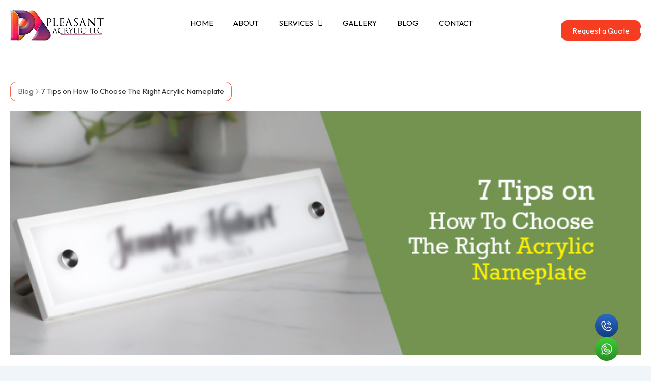

--- FILE ---
content_type: text/html; charset=UTF-8
request_url: https://www.pleasantacrylic.com/choose-right-acrylic-nameplate/
body_size: 56798
content:
<!DOCTYPE html>
<html lang="en-US" prefix="og: https://ogp.me/ns#">
<head>
<meta charset="UTF-8">
<meta name="viewport" content="width=device-width, initial-scale=1">
	<link rel="profile" href="https://gmpg.org/xfn/11"> 
	
<!-- Search Engine Optimization by Rank Math - https://rankmath.com/ -->
<title>Best 7 Tips for Choosing the Best Acrylic Nameplate</title>
<meta name="description" content="Acrylic is a great material for displaying names because it&#039;s affordable and durable. Here are 7 tips on how to pick the right acrylic nameplate"/>
<meta name="robots" content="index, follow, max-snippet:-1, max-video-preview:-1, max-image-preview:large"/>
<link rel="canonical" href="https://www.pleasantacrylic.com/choose-right-acrylic-nameplate/" />
<meta property="og:locale" content="en_US" />
<meta property="og:type" content="article" />
<meta property="og:title" content="Best 7 Tips for Choosing the Best Acrylic Nameplate" />
<meta property="og:description" content="Acrylic is a great material for displaying names because it&#039;s affordable and durable. Here are 7 tips on how to pick the right acrylic nameplate" />
<meta property="og:url" content="https://www.pleasantacrylic.com/choose-right-acrylic-nameplate/" />
<meta property="og:site_name" content="Pleasant acrylic" />
<meta property="article:section" content="Acrylic Name Plate" />
<meta property="og:image" content="https://www.pleasantacrylic.com/wp-content/uploads/2022/06/Acrylic-Nameplate.jpg" />
<meta property="og:image:secure_url" content="https://www.pleasantacrylic.com/wp-content/uploads/2022/06/Acrylic-Nameplate.jpg" />
<meta property="og:image:width" content="731" />
<meta property="og:image:height" content="300" />
<meta property="og:image:alt" content="Acrylic Nameplate" />
<meta property="og:image:type" content="image/jpeg" />
<meta property="article:published_time" content="2022-06-27T18:16:05+00:00" />
<meta name="twitter:card" content="summary_large_image" />
<meta name="twitter:title" content="Best 7 Tips for Choosing the Best Acrylic Nameplate" />
<meta name="twitter:description" content="Acrylic is a great material for displaying names because it&#039;s affordable and durable. Here are 7 tips on how to pick the right acrylic nameplate" />
<meta name="twitter:image" content="https://www.pleasantacrylic.com/wp-content/uploads/2022/06/Acrylic-Nameplate.jpg" />
<meta name="twitter:label1" content="Written by" />
<meta name="twitter:data1" content="pleasant-acrylic" />
<meta name="twitter:label2" content="Time to read" />
<meta name="twitter:data2" content="7 minutes" />
<script type="application/ld+json" class="rank-math-schema">{"@context":"https://schema.org","@graph":[{"@type":["HomeAndConstructionBusiness","Organization"],"@id":"https://www.pleasantacrylic.com/#organization","name":"Pleasant Acrylic","url":"https://www.pleasantacrylic.com","logo":{"@type":"ImageObject","@id":"https://www.pleasantacrylic.com/#logo","url":"https://www.pleasantacrylic.com/wp-content/uploads/2025/10/pleasant-acrylic-logo-150x60.png","contentUrl":"https://www.pleasantacrylic.com/wp-content/uploads/2025/10/pleasant-acrylic-logo-150x60.png","caption":"Pleasant Acrylic","inLanguage":"en-US"},"openingHours":["Monday,Tuesday,Wednesday,Thursday,Friday,Saturday,Sunday 09:00-17:00"],"image":{"@id":"https://www.pleasantacrylic.com/#logo"}},{"@type":"WebSite","@id":"https://www.pleasantacrylic.com/#website","url":"https://www.pleasantacrylic.com","name":"Pleasant Acrylic","publisher":{"@id":"https://www.pleasantacrylic.com/#organization"},"inLanguage":"en-US"},{"@type":"ImageObject","@id":"https://www.pleasantacrylic.com/wp-content/uploads/2022/06/Acrylic-Nameplate.jpg","url":"https://www.pleasantacrylic.com/wp-content/uploads/2022/06/Acrylic-Nameplate.jpg","width":"731","height":"300","caption":"Acrylic Nameplate","inLanguage":"en-US"},{"@type":"BreadcrumbList","@id":"https://www.pleasantacrylic.com/choose-right-acrylic-nameplate/#breadcrumb","itemListElement":[{"@type":"ListItem","position":"1","item":{"@id":"https://www.pleasantacrylic.com","name":"Home"}},{"@type":"ListItem","position":"2","item":{"@id":"https://www.pleasantacrylic.com/choose-right-acrylic-nameplate/","name":"7 Tips on How To Choose The Right Acrylic Nameplate"}}]},{"@type":["WebPage","FAQPage"],"@id":"https://www.pleasantacrylic.com/choose-right-acrylic-nameplate/#webpage","url":"https://www.pleasantacrylic.com/choose-right-acrylic-nameplate/","name":"Best 7 Tips for Choosing the Best Acrylic Nameplate","datePublished":"2022-06-27T18:16:05+00:00","dateModified":"2022-06-27T18:16:05+00:00","isPartOf":{"@id":"https://www.pleasantacrylic.com/#website"},"primaryImageOfPage":{"@id":"https://www.pleasantacrylic.com/wp-content/uploads/2022/06/Acrylic-Nameplate.jpg"},"inLanguage":"en-US","breadcrumb":{"@id":"https://www.pleasantacrylic.com/choose-right-acrylic-nameplate/#breadcrumb"},"mainEntity":[{"@type":"Question","url":"https://www.pleasantacrylic.com/choose-right-acrylic-nameplate/#faq-question-1656355002527","name":"1. What are the different varieties of acrylic name boards available for workspace?","acceptedAnswer":{"@type":"Answer","text":"There are a plethora of options available in acrylic name boards for office use, namely;<br><br>Classic nameplate with logo<br>Reusable nameplate with paper slip provision<br>Contemporary nameplates<br>Acrylic desk blocks<br>Executive desk wedges"}},{"@type":"Question","url":"https://www.pleasantacrylic.com/choose-right-acrylic-nameplate/#faq-question-1656355110530","name":"2. Are acrylic residential nameplates easy to install?","acceptedAnswer":{"@type":"Answer","text":"<p style=\"text-align: justify\">Yes, they are. Acrylic nameplates come up with a myriad of installation options ranging from hooks, screws, or even permanent glue options. We should choose the ones that are more convenient for us considering the weather, environmental temperature and the wall on which it will be installed.</p>"}},{"@type":"Question","url":"https://www.pleasantacrylic.com/choose-right-acrylic-nameplate/#faq-question-1656355128631","name":"3. Why is the acrylic nameplate on demand?","acceptedAnswer":{"@type":"Answer","text":"<p style=\"text-align: justify\">The high demand for the acrylic nameplate is due to its versatility in design and styling. It can be molded into any shape and design and can incorporate any color scheme as per the client's requirement. Moreover, they are highly durable and weather resistant, and hence, easy to maintain.\u00a0</p>"}}]},{"@type":"Person","@id":"https://www.pleasantacrylic.com/author/pleasant-acrylic/","name":"pleasant-acrylic","url":"https://www.pleasantacrylic.com/author/pleasant-acrylic/","image":{"@type":"ImageObject","@id":"https://secure.gravatar.com/avatar/460cb29732266312864ba4f84b4f6578bfaa96f5cf967c20808990863cde82fa?s=96&amp;d=mm&amp;r=g","url":"https://secure.gravatar.com/avatar/460cb29732266312864ba4f84b4f6578bfaa96f5cf967c20808990863cde82fa?s=96&amp;d=mm&amp;r=g","caption":"pleasant-acrylic","inLanguage":"en-US"},"sameAs":["https://www.pleasantacrylic.com"],"worksFor":{"@id":"https://www.pleasantacrylic.com/#organization"}},{"@type":"BlogPosting","headline":"Best 7 Tips for Choosing the Best Acrylic Nameplate","keywords":"Acrylic Nameplate","datePublished":"2022-06-27T18:16:05+00:00","dateModified":"2022-06-27T18:16:05+00:00","author":{"@id":"https://www.pleasantacrylic.com/author/pleasant-acrylic/","name":"pleasant-acrylic"},"publisher":{"@id":"https://www.pleasantacrylic.com/#organization"},"description":"Acrylic is a great material for displaying names because it&#039;s affordable and durable. Here are 7 tips on how to pick the right acrylic nameplate","name":"Best 7 Tips for Choosing the Best Acrylic Nameplate","@id":"https://www.pleasantacrylic.com/choose-right-acrylic-nameplate/#richSnippet","isPartOf":{"@id":"https://www.pleasantacrylic.com/choose-right-acrylic-nameplate/#webpage"},"image":{"@id":"https://www.pleasantacrylic.com/wp-content/uploads/2022/06/Acrylic-Nameplate.jpg"},"inLanguage":"en-US","mainEntityOfPage":{"@id":"https://www.pleasantacrylic.com/choose-right-acrylic-nameplate/#webpage"}}]}</script>
<!-- /Rank Math WordPress SEO plugin -->

<link rel="alternate" type="application/rss+xml" title="Pleasant acrylic &raquo; Feed" href="https://www.pleasantacrylic.com/feed/" />
<link rel="alternate" type="application/rss+xml" title="Pleasant acrylic &raquo; Comments Feed" href="https://www.pleasantacrylic.com/comments/feed/" />
<link rel="alternate" type="application/rss+xml" title="Pleasant acrylic &raquo; 7 Tips on How To Choose The Right Acrylic Nameplate Comments Feed" href="https://www.pleasantacrylic.com/choose-right-acrylic-nameplate/feed/" />
<link rel="alternate" title="oEmbed (JSON)" type="application/json+oembed" href="https://www.pleasantacrylic.com/wp-json/oembed/1.0/embed?url=https%3A%2F%2Fwww.pleasantacrylic.com%2Fchoose-right-acrylic-nameplate%2F" />
<link rel="alternate" title="oEmbed (XML)" type="text/xml+oembed" href="https://www.pleasantacrylic.com/wp-json/oembed/1.0/embed?url=https%3A%2F%2Fwww.pleasantacrylic.com%2Fchoose-right-acrylic-nameplate%2F&#038;format=xml" />
<style id='wp-img-auto-sizes-contain-inline-css'>
img:is([sizes=auto i],[sizes^="auto," i]){contain-intrinsic-size:3000px 1500px}
/*# sourceURL=wp-img-auto-sizes-contain-inline-css */
</style>

<link rel='stylesheet' id='astra-theme-css-css' href='https://www.pleasantacrylic.com/wp-content/themes/astra/assets/css/minified/main.min.css?ver=4.11.13' media='all' />
<style id='astra-theme-css-inline-css'>
:root{--ast-post-nav-space:0;--ast-container-default-xlg-padding:2.5em;--ast-container-default-lg-padding:2.5em;--ast-container-default-slg-padding:2em;--ast-container-default-md-padding:2.5em;--ast-container-default-sm-padding:2.5em;--ast-container-default-xs-padding:2.4em;--ast-container-default-xxs-padding:1.8em;--ast-code-block-background:#ECEFF3;--ast-comment-inputs-background:#F9FAFB;--ast-normal-container-width:1200px;--ast-narrow-container-width:750px;--ast-blog-title-font-weight:600;--ast-blog-meta-weight:600;--ast-global-color-primary:var(--ast-global-color-4);--ast-global-color-secondary:var(--ast-global-color-5);--ast-global-color-alternate-background:var(--ast-global-color-6);--ast-global-color-subtle-background:var(--ast-global-color-7);--ast-bg-style-guide:#F8FAFC;--ast-shadow-style-guide:0px 0px 4px 0 #00000057;--ast-global-dark-bg-style:#fff;--ast-global-dark-lfs:#fbfbfb;--ast-widget-bg-color:#fafafa;--ast-wc-container-head-bg-color:#fbfbfb;--ast-title-layout-bg:#eeeeee;--ast-search-border-color:#e7e7e7;--ast-lifter-hover-bg:#e6e6e6;--ast-gallery-block-color:#000;--srfm-color-input-label:var(--ast-global-color-2);}html{font-size:100%;}a{color:var(--ast-global-color-0);}a:hover,a:focus{color:var(--ast-global-color-1);}body,button,input,select,textarea,.ast-button,.ast-custom-button{font-family:-apple-system,BlinkMacSystemFont,Segoe UI,Roboto,Oxygen-Sans,Ubuntu,Cantarell,Helvetica Neue,sans-serif;font-weight:400;font-size:16px;font-size:1rem;line-height:var(--ast-body-line-height,1.65);}blockquote{color:var(--ast-global-color-3);}h1,h2,h3,h4,h5,h6,.entry-content :where(h1,h2,h3,h4,h5,h6),.site-title,.site-title a{font-weight:600;}.ast-site-identity .site-title a{color:var(--ast-global-color-2);}.site-title{font-size:26px;font-size:1.625rem;display:block;}.site-header .site-description{font-size:15px;font-size:0.9375rem;display:none;}.entry-title{font-size:20px;font-size:1.25rem;}.ast-blog-single-element.ast-taxonomy-container a{font-size:14px;font-size:0.875rem;}.ast-blog-meta-container{font-size:13px;font-size:0.8125rem;}.archive .ast-article-post .ast-article-inner,.blog .ast-article-post .ast-article-inner,.archive .ast-article-post .ast-article-inner:hover,.blog .ast-article-post .ast-article-inner:hover{border-top-left-radius:6px;border-top-right-radius:6px;border-bottom-right-radius:6px;border-bottom-left-radius:6px;overflow:hidden;}h1,.entry-content :where(h1){font-size:36px;font-size:2.25rem;font-weight:600;line-height:1.4em;}h2,.entry-content :where(h2){font-size:30px;font-size:1.875rem;font-weight:600;line-height:1.3em;}h3,.entry-content :where(h3){font-size:24px;font-size:1.5rem;font-weight:600;line-height:1.3em;}h4,.entry-content :where(h4){font-size:20px;font-size:1.25rem;line-height:1.2em;font-weight:600;}h5,.entry-content :where(h5){font-size:18px;font-size:1.125rem;line-height:1.2em;font-weight:600;}h6,.entry-content :where(h6){font-size:16px;font-size:1rem;line-height:1.25em;font-weight:600;}::selection{background-color:var(--ast-global-color-0);color:#ffffff;}body,h1,h2,h3,h4,h5,h6,.entry-title a,.entry-content :where(h1,h2,h3,h4,h5,h6){color:var(--ast-global-color-3);}.tagcloud a:hover,.tagcloud a:focus,.tagcloud a.current-item{color:#ffffff;border-color:var(--ast-global-color-0);background-color:var(--ast-global-color-0);}input:focus,input[type="text"]:focus,input[type="email"]:focus,input[type="url"]:focus,input[type="password"]:focus,input[type="reset"]:focus,input[type="search"]:focus,textarea:focus{border-color:var(--ast-global-color-0);}input[type="radio"]:checked,input[type=reset],input[type="checkbox"]:checked,input[type="checkbox"]:hover:checked,input[type="checkbox"]:focus:checked,input[type=range]::-webkit-slider-thumb{border-color:var(--ast-global-color-0);background-color:var(--ast-global-color-0);box-shadow:none;}.site-footer a:hover + .post-count,.site-footer a:focus + .post-count{background:var(--ast-global-color-0);border-color:var(--ast-global-color-0);}.single .nav-links .nav-previous,.single .nav-links .nav-next{color:var(--ast-global-color-0);}.entry-meta,.entry-meta *{line-height:1.45;color:var(--ast-global-color-0);font-weight:600;}.entry-meta a:not(.ast-button):hover,.entry-meta a:not(.ast-button):hover *,.entry-meta a:not(.ast-button):focus,.entry-meta a:not(.ast-button):focus *,.page-links > .page-link,.page-links .page-link:hover,.post-navigation a:hover{color:var(--ast-global-color-1);}#cat option,.secondary .calendar_wrap thead a,.secondary .calendar_wrap thead a:visited{color:var(--ast-global-color-0);}.secondary .calendar_wrap #today,.ast-progress-val span{background:var(--ast-global-color-0);}.secondary a:hover + .post-count,.secondary a:focus + .post-count{background:var(--ast-global-color-0);border-color:var(--ast-global-color-0);}.calendar_wrap #today > a{color:#ffffff;}.page-links .page-link,.single .post-navigation a{color:var(--ast-global-color-3);}.ast-search-menu-icon .search-form button.search-submit{padding:0 4px;}.ast-search-menu-icon form.search-form{padding-right:0;}.ast-search-menu-icon.slide-search input.search-field{width:0;}.ast-header-search .ast-search-menu-icon.ast-dropdown-active .search-form,.ast-header-search .ast-search-menu-icon.ast-dropdown-active .search-field:focus{transition:all 0.2s;}.search-form input.search-field:focus{outline:none;}.ast-search-menu-icon .search-form button.search-submit:focus,.ast-theme-transparent-header .ast-header-search .ast-dropdown-active .ast-icon,.ast-theme-transparent-header .ast-inline-search .search-field:focus .ast-icon{color:var(--ast-global-color-1);}.ast-header-search .slide-search .search-form{border:2px solid var(--ast-global-color-0);}.ast-header-search .slide-search .search-field{background-color:(--ast-global-dark-bg-style);}.ast-archive-title{color:var(--ast-global-color-2);}.widget-title{font-size:22px;font-size:1.375rem;color:var(--ast-global-color-2);}.ast-single-post .entry-content a,.ast-comment-content a:not(.ast-comment-edit-reply-wrap a){text-decoration:underline;}.ast-single-post .elementor-widget-button .elementor-button,.ast-single-post .entry-content .uagb-tab a,.ast-single-post .entry-content .uagb-ifb-cta a,.ast-single-post .entry-content .uabb-module-content a,.ast-single-post .entry-content .uagb-post-grid a,.ast-single-post .entry-content .uagb-timeline a,.ast-single-post .entry-content .uagb-toc__wrap a,.ast-single-post .entry-content .uagb-taxomony-box a,.entry-content .wp-block-latest-posts > li > a,.ast-single-post .entry-content .wp-block-file__button,a.ast-post-filter-single,.ast-single-post .ast-comment-content .comment-reply-link,.ast-single-post .ast-comment-content .comment-edit-link{text-decoration:none;}.ast-search-menu-icon.slide-search a:focus-visible:focus-visible,.astra-search-icon:focus-visible,#close:focus-visible,a:focus-visible,.ast-menu-toggle:focus-visible,.site .skip-link:focus-visible,.wp-block-loginout input:focus-visible,.wp-block-search.wp-block-search__button-inside .wp-block-search__inside-wrapper,.ast-header-navigation-arrow:focus-visible,.ast-orders-table__row .ast-orders-table__cell:focus-visible,a#ast-apply-coupon:focus-visible,#ast-apply-coupon:focus-visible,#close:focus-visible,.button.search-submit:focus-visible,#search_submit:focus,.normal-search:focus-visible,.ast-header-account-wrap:focus-visible,.astra-cart-drawer-close:focus,.ast-single-variation:focus,.ast-button:focus{outline-style:dotted;outline-color:inherit;outline-width:thin;}input:focus,input[type="text"]:focus,input[type="email"]:focus,input[type="url"]:focus,input[type="password"]:focus,input[type="reset"]:focus,input[type="search"]:focus,input[type="number"]:focus,textarea:focus,.wp-block-search__input:focus,[data-section="section-header-mobile-trigger"] .ast-button-wrap .ast-mobile-menu-trigger-minimal:focus,.ast-mobile-popup-drawer.active .menu-toggle-close:focus,#ast-scroll-top:focus,#coupon_code:focus,#ast-coupon-code:focus{border-style:dotted;border-color:inherit;border-width:thin;}input{outline:none;}.ast-logo-title-inline .site-logo-img{padding-right:1em;}.site-logo-img img{ transition:all 0.2s linear;}body .ast-oembed-container *{position:absolute;top:0;width:100%;height:100%;left:0;}body .wp-block-embed-pocket-casts .ast-oembed-container *{position:unset;}.ast-single-post-featured-section + article {margin-top: 2em;}.site-content .ast-single-post-featured-section img {width: 100%;overflow: hidden;object-fit: cover;}.ast-separate-container .site-content .ast-single-post-featured-section + article {margin-top: -80px;z-index: 9;position: relative;border-radius: 4px;}@media (min-width: 922px) {.ast-no-sidebar .site-content .ast-article-image-container--wide {margin-left: -120px;margin-right: -120px;max-width: unset;width: unset;}.ast-left-sidebar .site-content .ast-article-image-container--wide,.ast-right-sidebar .site-content .ast-article-image-container--wide {margin-left: -10px;margin-right: -10px;}.site-content .ast-article-image-container--full {margin-left: calc( -50vw + 50%);margin-right: calc( -50vw + 50%);max-width: 100vw;width: 100vw;}.ast-left-sidebar .site-content .ast-article-image-container--full,.ast-right-sidebar .site-content .ast-article-image-container--full {margin-left: -10px;margin-right: -10px;max-width: inherit;width: auto;}}.site > .ast-single-related-posts-container {margin-top: 0;}@media (min-width: 922px) {.ast-desktop .ast-container--narrow {max-width: var(--ast-narrow-container-width);margin: 0 auto;}}input[type="text"],input[type="number"],input[type="email"],input[type="url"],input[type="password"],input[type="search"],input[type=reset],input[type=tel],input[type=date],select,textarea{font-size:16px;font-style:normal;font-weight:400;line-height:24px;width:100%;padding:12px 16px;border-radius:4px;box-shadow:0px 1px 2px 0px rgba(0,0,0,0.05);color:var(--ast-form-input-text,#475569);}input[type="text"],input[type="number"],input[type="email"],input[type="url"],input[type="password"],input[type="search"],input[type=reset],input[type=tel],input[type=date],select{height:40px;}input[type="date"]{border-width:1px;border-style:solid;border-color:var(--ast-border-color);background:var( --ast-global-color-secondary,--ast-global-color-5 );}input[type="text"]:focus,input[type="number"]:focus,input[type="email"]:focus,input[type="url"]:focus,input[type="password"]:focus,input[type="search"]:focus,input[type=reset]:focus,input[type="tel"]:focus,input[type="date"]:focus,select:focus,textarea:focus{border-color:#046BD2;box-shadow:none;outline:none;color:var(--ast-form-input-focus-text,#475569);}label,legend{color:#111827;font-size:14px;font-style:normal;font-weight:500;line-height:20px;}select{padding:6px 10px;}fieldset{padding:30px;border-radius:4px;}button,.ast-button,.button,input[type="button"],input[type="reset"],input[type="submit"],a:where(.wp-block-button__link){border-radius:4px;box-shadow:0px 1px 2px 0px rgba(0,0,0,0.05);}:root{--ast-comment-inputs-background:#FFF;}::placeholder{color:var(--ast-form-field-color,#9CA3AF);}::-ms-input-placeholder{color:var(--ast-form-field-color,#9CA3AF);}.wpcf7 input.wpcf7-form-control:not([type=submit]),.wpcf7 textarea.wpcf7-form-control{padding:12px 16px;}.wpcf7 select.wpcf7-form-control{padding:6px 10px;}.wpcf7 input.wpcf7-form-control:not([type=submit]):focus,.wpcf7 select.wpcf7-form-control:focus,.wpcf7 textarea.wpcf7-form-control:focus{border-style:disable;border-color:#046BD2;border-width:thin;box-shadow:none;outline:none;color:var(--ast-form-input-focus-text,#475569);}.wpcf7 .wpcf7-not-valid-tip{color:#DC2626;font-size:14px;font-weight:400;line-height:20px;margin-top:8px;}.wpcf7 input[type=file].wpcf7-form-control{font-size:16px;font-style:normal;font-weight:400;line-height:24px;width:100%;padding:12px 16px;border-radius:4px;box-shadow:0px 1px 2px 0px rgba(0,0,0,0.05);color:var(--ast-form-input-text,#475569);}@media (max-width:921.9px){#ast-desktop-header{display:none;}}@media (min-width:922px){#ast-mobile-header{display:none;}}.wp-block-buttons.aligncenter{justify-content:center;}@media (max-width:921px){.ast-theme-transparent-header #primary,.ast-theme-transparent-header #secondary{padding:0;}}@media (max-width:921px){.ast-plain-container.ast-no-sidebar #primary{padding:0;}}.ast-plain-container.ast-no-sidebar #primary{margin-top:0;margin-bottom:0;}@media (min-width:1200px){.ast-plain-container.ast-no-sidebar #primary{margin-top:60px;margin-bottom:60px;}}.wp-block-button.is-style-outline .wp-block-button__link{border-color:var(--ast-global-color-0);}div.wp-block-button.is-style-outline > .wp-block-button__link:not(.has-text-color),div.wp-block-button.wp-block-button__link.is-style-outline:not(.has-text-color){color:var(--ast-global-color-0);}.wp-block-button.is-style-outline .wp-block-button__link:hover,.wp-block-buttons .wp-block-button.is-style-outline .wp-block-button__link:focus,.wp-block-buttons .wp-block-button.is-style-outline > .wp-block-button__link:not(.has-text-color):hover,.wp-block-buttons .wp-block-button.wp-block-button__link.is-style-outline:not(.has-text-color):hover{color:#ffffff;background-color:var(--ast-global-color-1);border-color:var(--ast-global-color-1);}.post-page-numbers.current .page-link,.ast-pagination .page-numbers.current{color:#ffffff;border-color:var(--ast-global-color-0);background-color:var(--ast-global-color-0);}.wp-block-buttons .wp-block-button.is-style-outline .wp-block-button__link.wp-element-button,.ast-outline-button,.wp-block-uagb-buttons-child .uagb-buttons-repeater.ast-outline-button{border-color:var(--ast-global-color-0);border-top-width:2px;border-right-width:2px;border-bottom-width:2px;border-left-width:2px;font-family:inherit;font-weight:500;font-size:16px;font-size:1rem;line-height:1em;padding-top:13px;padding-right:30px;padding-bottom:13px;padding-left:30px;}.wp-block-buttons .wp-block-button.is-style-outline > .wp-block-button__link:not(.has-text-color),.wp-block-buttons .wp-block-button.wp-block-button__link.is-style-outline:not(.has-text-color),.ast-outline-button{color:var(--ast-global-color-0);}.wp-block-button.is-style-outline .wp-block-button__link:hover,.wp-block-buttons .wp-block-button.is-style-outline .wp-block-button__link:focus,.wp-block-buttons .wp-block-button.is-style-outline > .wp-block-button__link:not(.has-text-color):hover,.wp-block-buttons .wp-block-button.wp-block-button__link.is-style-outline:not(.has-text-color):hover,.ast-outline-button:hover,.ast-outline-button:focus,.wp-block-uagb-buttons-child .uagb-buttons-repeater.ast-outline-button:hover,.wp-block-uagb-buttons-child .uagb-buttons-repeater.ast-outline-button:focus{color:#ffffff;background-color:var(--ast-global-color-1);border-color:var(--ast-global-color-1);}.ast-single-post .entry-content a.ast-outline-button,.ast-single-post .entry-content .is-style-outline>.wp-block-button__link{text-decoration:none;}.wp-block-button .wp-block-button__link.wp-element-button.is-style-outline:not(.has-background),.wp-block-button.is-style-outline>.wp-block-button__link.wp-element-button:not(.has-background),.ast-outline-button{background-color:transparent;}.uagb-buttons-repeater.ast-outline-button{border-radius:9999px;}@media (max-width:921px){.wp-block-buttons .wp-block-button.is-style-outline .wp-block-button__link.wp-element-button,.ast-outline-button,.wp-block-uagb-buttons-child .uagb-buttons-repeater.ast-outline-button{padding-top:12px;padding-right:28px;padding-bottom:12px;padding-left:28px;}}@media (max-width:544px){.wp-block-buttons .wp-block-button.is-style-outline .wp-block-button__link.wp-element-button,.ast-outline-button,.wp-block-uagb-buttons-child .uagb-buttons-repeater.ast-outline-button{padding-top:10px;padding-right:24px;padding-bottom:10px;padding-left:24px;}}.entry-content[data-ast-blocks-layout] > figure{margin-bottom:1em;}h1.widget-title{font-weight:600;}h2.widget-title{font-weight:600;}h3.widget-title{font-weight:600;}#page{display:flex;flex-direction:column;min-height:100vh;}.ast-404-layout-1 h1.page-title{color:var(--ast-global-color-2);}.single .post-navigation a{line-height:1em;height:inherit;}.error-404 .page-sub-title{font-size:1.5rem;font-weight:inherit;}.search .site-content .content-area .search-form{margin-bottom:0;}#page .site-content{flex-grow:1;}.widget{margin-bottom:1.25em;}#secondary li{line-height:1.5em;}#secondary .wp-block-group h2{margin-bottom:0.7em;}#secondary h2{font-size:1.7rem;}.ast-separate-container .ast-article-post,.ast-separate-container .ast-article-single,.ast-separate-container .comment-respond{padding:2.5em;}.ast-separate-container .ast-article-single .ast-article-single{padding:0;}.ast-article-single .wp-block-post-template-is-layout-grid{padding-left:0;}.ast-separate-container .comments-title,.ast-narrow-container .comments-title{padding:1.5em 2em;}.ast-page-builder-template .comment-form-textarea,.ast-comment-formwrap .ast-grid-common-col{padding:0;}.ast-comment-formwrap{padding:0;display:inline-flex;column-gap:20px;width:100%;margin-left:0;margin-right:0;}.comments-area textarea#comment:focus,.comments-area textarea#comment:active,.comments-area .ast-comment-formwrap input[type="text"]:focus,.comments-area .ast-comment-formwrap input[type="text"]:active {box-shadow:none;outline:none;}.archive.ast-page-builder-template .entry-header{margin-top:2em;}.ast-page-builder-template .ast-comment-formwrap{width:100%;}.entry-title{margin-bottom:0.6em;}.ast-archive-description p{font-size:inherit;font-weight:inherit;line-height:inherit;}.ast-article-single img{box-shadow:0 0 30px 0 rgba(0,0,0,.15);-webkit-box-shadow:0 0 30px 0 rgba(0,0,0,.15);-moz-box-shadow:0 0 30px 0 rgba(0,0,0,.15);}.ast-separate-container .ast-comment-list li.depth-1,.hentry{margin-bottom:1.5em;}.site-content section.ast-archive-description{margin-bottom:2em;}@media (min-width:921px){.ast-left-sidebar.ast-page-builder-template #secondary,.archive.ast-right-sidebar.ast-page-builder-template .site-main{padding-left:20px;padding-right:20px;}}@media (max-width:544px){.ast-comment-formwrap.ast-row{column-gap:10px;display:inline-block;}#ast-commentform .ast-grid-common-col{position:relative;width:100%;}}@media (min-width:1201px){.ast-separate-container .ast-article-post,.ast-separate-container .ast-article-single,.ast-separate-container .ast-author-box,.ast-separate-container .ast-404-layout-1,.ast-separate-container .no-results{padding:2.5em;}}@media (max-width:921px){.ast-left-sidebar #content > .ast-container{display:flex;flex-direction:column-reverse;width:100%;}}@media (min-width:922px){.ast-separate-container.ast-right-sidebar #primary,.ast-separate-container.ast-left-sidebar #primary{border:0;}.search-no-results.ast-separate-container #primary{margin-bottom:4em;}}.wp-block-button .wp-block-button__link{color:#ffffff;}.wp-block-button .wp-block-button__link:hover,.wp-block-button .wp-block-button__link:focus{color:#ffffff;background-color:var(--ast-global-color-1);border-color:var(--ast-global-color-1);}.elementor-widget-heading h1.elementor-heading-title{line-height:1.4em;}.elementor-widget-heading h2.elementor-heading-title{line-height:1.3em;}.elementor-widget-heading h3.elementor-heading-title{line-height:1.3em;}.elementor-widget-heading h4.elementor-heading-title{line-height:1.2em;}.elementor-widget-heading h5.elementor-heading-title{line-height:1.2em;}.elementor-widget-heading h6.elementor-heading-title{line-height:1.25em;}.wp-block-button .wp-block-button__link,.wp-block-search .wp-block-search__button,body .wp-block-file .wp-block-file__button{border-color:var(--ast-global-color-0);background-color:var(--ast-global-color-0);color:#ffffff;font-family:inherit;font-weight:500;line-height:1em;font-size:16px;font-size:1rem;padding-top:15px;padding-right:30px;padding-bottom:15px;padding-left:30px;}.ast-single-post .entry-content .wp-block-button .wp-block-button__link,.ast-single-post .entry-content .wp-block-search .wp-block-search__button,body .entry-content .wp-block-file .wp-block-file__button{text-decoration:none;}@media (max-width:921px){.wp-block-button .wp-block-button__link,.wp-block-search .wp-block-search__button,body .wp-block-file .wp-block-file__button{padding-top:14px;padding-right:28px;padding-bottom:14px;padding-left:28px;}}@media (max-width:544px){.wp-block-button .wp-block-button__link,.wp-block-search .wp-block-search__button,body .wp-block-file .wp-block-file__button{padding-top:12px;padding-right:24px;padding-bottom:12px;padding-left:24px;}}.menu-toggle,button,.ast-button,.ast-custom-button,.button,input#submit,input[type="button"],input[type="submit"],input[type="reset"],#comments .submit,.search .search-submit,form[CLASS*="wp-block-search__"].wp-block-search .wp-block-search__inside-wrapper .wp-block-search__button,body .wp-block-file .wp-block-file__button,.search .search-submit{border-style:solid;border-top-width:0;border-right-width:0;border-left-width:0;border-bottom-width:0;color:#ffffff;border-color:var(--ast-global-color-0);background-color:var(--ast-global-color-0);padding-top:15px;padding-right:30px;padding-bottom:15px;padding-left:30px;font-family:inherit;font-weight:500;font-size:16px;font-size:1rem;line-height:1em;}button:focus,.menu-toggle:hover,button:hover,.ast-button:hover,.ast-custom-button:hover .button:hover,.ast-custom-button:hover ,input[type=reset]:hover,input[type=reset]:focus,input#submit:hover,input#submit:focus,input[type="button"]:hover,input[type="button"]:focus,input[type="submit"]:hover,input[type="submit"]:focus,form[CLASS*="wp-block-search__"].wp-block-search .wp-block-search__inside-wrapper .wp-block-search__button:hover,form[CLASS*="wp-block-search__"].wp-block-search .wp-block-search__inside-wrapper .wp-block-search__button:focus,body .wp-block-file .wp-block-file__button:hover,body .wp-block-file .wp-block-file__button:focus{color:#ffffff;background-color:var(--ast-global-color-1);border-color:var(--ast-global-color-1);}form[CLASS*="wp-block-search__"].wp-block-search .wp-block-search__inside-wrapper .wp-block-search__button.has-icon{padding-top:calc(15px - 3px);padding-right:calc(30px - 3px);padding-bottom:calc(15px - 3px);padding-left:calc(30px - 3px);}@media (max-width:921px){.menu-toggle,button,.ast-button,.ast-custom-button,.button,input#submit,input[type="button"],input[type="submit"],input[type="reset"],#comments .submit,.search .search-submit,form[CLASS*="wp-block-search__"].wp-block-search .wp-block-search__inside-wrapper .wp-block-search__button,body .wp-block-file .wp-block-file__button,.search .search-submit{padding-top:14px;padding-right:28px;padding-bottom:14px;padding-left:28px;}}@media (max-width:544px){.menu-toggle,button,.ast-button,.ast-custom-button,.button,input#submit,input[type="button"],input[type="submit"],input[type="reset"],#comments .submit,.search .search-submit,form[CLASS*="wp-block-search__"].wp-block-search .wp-block-search__inside-wrapper .wp-block-search__button,body .wp-block-file .wp-block-file__button,.search .search-submit{padding-top:12px;padding-right:24px;padding-bottom:12px;padding-left:24px;}}@media (max-width:921px){.ast-mobile-header-stack .main-header-bar .ast-search-menu-icon{display:inline-block;}.ast-header-break-point.ast-header-custom-item-outside .ast-mobile-header-stack .main-header-bar .ast-search-icon{margin:0;}.ast-comment-avatar-wrap img{max-width:2.5em;}.ast-comment-meta{padding:0 1.8888em 1.3333em;}}@media (min-width:544px){.ast-container{max-width:100%;}}@media (max-width:544px){.ast-separate-container .ast-article-post,.ast-separate-container .ast-article-single,.ast-separate-container .comments-title,.ast-separate-container .ast-archive-description{padding:1.5em 1em;}.ast-separate-container #content .ast-container{padding-left:0.54em;padding-right:0.54em;}.ast-separate-container .ast-comment-list .bypostauthor{padding:.5em;}.ast-search-menu-icon.ast-dropdown-active .search-field{width:170px;}} #ast-mobile-header .ast-site-header-cart-li a{pointer-events:none;}@media (min-width:545px){.ast-page-builder-template .comments-area,.single.ast-page-builder-template .entry-header,.single.ast-page-builder-template .post-navigation,.single.ast-page-builder-template .ast-single-related-posts-container{max-width:1240px;margin-left:auto;margin-right:auto;}}.ast-separate-container{background-color:var(--ast-global-color-5);}@media (max-width:921px){.site-title{display:block;}.site-header .site-description{display:none;}h1,.entry-content :where(h1){font-size:30px;font-size:1.875rem;}h2,.entry-content :where(h2){font-size:25px;font-size:1.5625rem;}h3,.entry-content :where(h3){font-size:20px;font-size:1.25rem;}}@media (max-width:544px){.site-title{display:block;}.site-header .site-description{display:none;}h1,.entry-content :where(h1){font-size:30px;font-size:1.875rem;}h2,.entry-content :where(h2){font-size:25px;font-size:1.5625rem;}h3,.entry-content :where(h3){font-size:20px;font-size:1.25rem;}}@media (max-width:921px){html{font-size:91.2%;}}@media (max-width:544px){html{font-size:91.2%;}}@media (min-width:922px){.ast-container{max-width:1240px;}}@media (min-width:922px){.ast-narrow-container .site-content > .ast-container{max-width:750px;}}@media (min-width:922px){.ast-narrow-container .site-content > .ast-container{max-width:750px;}}@media (min-width:922px){.site-content .ast-container{display:flex;}}@media (max-width:921px){.site-content .ast-container{flex-direction:column;}}.entry-content :where(h1,h2,h3,h4,h5,h6){clear:none;}@media (min-width:922px){.main-header-menu .sub-menu .menu-item.ast-left-align-sub-menu:hover > .sub-menu,.main-header-menu .sub-menu .menu-item.ast-left-align-sub-menu.focus > .sub-menu{margin-left:-0px;}}.entry-content li > p{margin-bottom:0;}.site .comments-area{padding-bottom:2em;margin-top:2em;}.wp-block-file {display: flex;align-items: center;flex-wrap: wrap;justify-content: space-between;}.wp-block-pullquote {border: none;}.wp-block-pullquote blockquote::before {content: "\201D";font-family: "Helvetica",sans-serif;display: flex;transform: rotate( 180deg );font-size: 6rem;font-style: normal;line-height: 1;font-weight: bold;align-items: center;justify-content: center;}.has-text-align-right > blockquote::before {justify-content: flex-start;}.has-text-align-left > blockquote::before {justify-content: flex-end;}figure.wp-block-pullquote.is-style-solid-color blockquote {max-width: 100%;text-align: inherit;}:root {--wp--custom--ast-default-block-top-padding: 3em;--wp--custom--ast-default-block-right-padding: 3em;--wp--custom--ast-default-block-bottom-padding: 3em;--wp--custom--ast-default-block-left-padding: 3em;--wp--custom--ast-container-width: 1200px;--wp--custom--ast-content-width-size: 1200px;--wp--custom--ast-wide-width-size: calc(1200px + var(--wp--custom--ast-default-block-left-padding) + var(--wp--custom--ast-default-block-right-padding));}.ast-narrow-container {--wp--custom--ast-content-width-size: 750px;--wp--custom--ast-wide-width-size: 750px;}@media(max-width: 921px) {:root {--wp--custom--ast-default-block-top-padding: 3em;--wp--custom--ast-default-block-right-padding: 2em;--wp--custom--ast-default-block-bottom-padding: 3em;--wp--custom--ast-default-block-left-padding: 2em;}}@media(max-width: 544px) {:root {--wp--custom--ast-default-block-top-padding: 3em;--wp--custom--ast-default-block-right-padding: 1.5em;--wp--custom--ast-default-block-bottom-padding: 3em;--wp--custom--ast-default-block-left-padding: 1.5em;}}.entry-content > .wp-block-group,.entry-content > .wp-block-cover,.entry-content > .wp-block-columns {padding-top: var(--wp--custom--ast-default-block-top-padding);padding-right: var(--wp--custom--ast-default-block-right-padding);padding-bottom: var(--wp--custom--ast-default-block-bottom-padding);padding-left: var(--wp--custom--ast-default-block-left-padding);}.ast-plain-container.ast-no-sidebar .entry-content > .alignfull,.ast-page-builder-template .ast-no-sidebar .entry-content > .alignfull {margin-left: calc( -50vw + 50%);margin-right: calc( -50vw + 50%);max-width: 100vw;width: 100vw;}.ast-plain-container.ast-no-sidebar .entry-content .alignfull .alignfull,.ast-page-builder-template.ast-no-sidebar .entry-content .alignfull .alignfull,.ast-plain-container.ast-no-sidebar .entry-content .alignfull .alignwide,.ast-page-builder-template.ast-no-sidebar .entry-content .alignfull .alignwide,.ast-plain-container.ast-no-sidebar .entry-content .alignwide .alignfull,.ast-page-builder-template.ast-no-sidebar .entry-content .alignwide .alignfull,.ast-plain-container.ast-no-sidebar .entry-content .alignwide .alignwide,.ast-page-builder-template.ast-no-sidebar .entry-content .alignwide .alignwide,.ast-plain-container.ast-no-sidebar .entry-content .wp-block-column .alignfull,.ast-page-builder-template.ast-no-sidebar .entry-content .wp-block-column .alignfull,.ast-plain-container.ast-no-sidebar .entry-content .wp-block-column .alignwide,.ast-page-builder-template.ast-no-sidebar .entry-content .wp-block-column .alignwide {margin-left: auto;margin-right: auto;width: 100%;}[data-ast-blocks-layout] .wp-block-separator:not(.is-style-dots) {height: 0;}[data-ast-blocks-layout] .wp-block-separator {margin: 20px auto;}[data-ast-blocks-layout] .wp-block-separator:not(.is-style-wide):not(.is-style-dots) {max-width: 100px;}[data-ast-blocks-layout] .wp-block-separator.has-background {padding: 0;}.entry-content[data-ast-blocks-layout] > * {max-width: var(--wp--custom--ast-content-width-size);margin-left: auto;margin-right: auto;}.entry-content[data-ast-blocks-layout] > .alignwide {max-width: var(--wp--custom--ast-wide-width-size);}.entry-content[data-ast-blocks-layout] .alignfull {max-width: none;}.entry-content .wp-block-columns {margin-bottom: 0;}blockquote {margin: 1.5em;border-color: rgba(0,0,0,0.05);}.wp-block-quote:not(.has-text-align-right):not(.has-text-align-center) {border-left: 5px solid rgba(0,0,0,0.05);}.has-text-align-right > blockquote,blockquote.has-text-align-right {border-right: 5px solid rgba(0,0,0,0.05);}.has-text-align-left > blockquote,blockquote.has-text-align-left {border-left: 5px solid rgba(0,0,0,0.05);}.wp-block-site-tagline,.wp-block-latest-posts .read-more {margin-top: 15px;}.wp-block-loginout p label {display: block;}.wp-block-loginout p:not(.login-remember):not(.login-submit) input {width: 100%;}.wp-block-loginout input:focus {border-color: transparent;}.wp-block-loginout input:focus {outline: thin dotted;}.entry-content .wp-block-media-text .wp-block-media-text__content {padding: 0 0 0 8%;}.entry-content .wp-block-media-text.has-media-on-the-right .wp-block-media-text__content {padding: 0 8% 0 0;}.entry-content .wp-block-media-text.has-background .wp-block-media-text__content {padding: 8%;}.entry-content .wp-block-cover:not([class*="background-color"]):not(.has-text-color.has-link-color) .wp-block-cover__inner-container,.entry-content .wp-block-cover:not([class*="background-color"]) .wp-block-cover-image-text,.entry-content .wp-block-cover:not([class*="background-color"]) .wp-block-cover-text,.entry-content .wp-block-cover-image:not([class*="background-color"]) .wp-block-cover__inner-container,.entry-content .wp-block-cover-image:not([class*="background-color"]) .wp-block-cover-image-text,.entry-content .wp-block-cover-image:not([class*="background-color"]) .wp-block-cover-text {color: var(--ast-global-color-primary,var(--ast-global-color-5));}.wp-block-loginout .login-remember input {width: 1.1rem;height: 1.1rem;margin: 0 5px 4px 0;vertical-align: middle;}.wp-block-latest-posts > li > *:first-child,.wp-block-latest-posts:not(.is-grid) > li:first-child {margin-top: 0;}.entry-content > .wp-block-buttons,.entry-content > .wp-block-uagb-buttons {margin-bottom: 1.5em;}.wp-block-search__inside-wrapper .wp-block-search__input {padding: 0 10px;color: var(--ast-global-color-3);background: var(--ast-global-color-primary,var(--ast-global-color-5));border-color: var(--ast-border-color);}.wp-block-latest-posts .read-more {margin-bottom: 1.5em;}.wp-block-search__no-button .wp-block-search__inside-wrapper .wp-block-search__input {padding-top: 5px;padding-bottom: 5px;}.wp-block-latest-posts .wp-block-latest-posts__post-date,.wp-block-latest-posts .wp-block-latest-posts__post-author {font-size: 1rem;}.wp-block-latest-posts > li > *,.wp-block-latest-posts:not(.is-grid) > li {margin-top: 12px;margin-bottom: 12px;}.ast-page-builder-template .entry-content[data-ast-blocks-layout] > *,.ast-page-builder-template .entry-content[data-ast-blocks-layout] > .alignfull:where(:not(.wp-block-group):not(.uagb-is-root-container):not(.spectra-is-root-container)) > * {max-width: none;}.ast-page-builder-template .entry-content[data-ast-blocks-layout] > .alignwide:where(:not(.uagb-is-root-container):not(.spectra-is-root-container)) > * {max-width: var(--wp--custom--ast-wide-width-size);}.ast-page-builder-template .entry-content[data-ast-blocks-layout] > .inherit-container-width > *,.ast-page-builder-template .entry-content[data-ast-blocks-layout] > *:not(.wp-block-group):where(:not(.uagb-is-root-container):not(.spectra-is-root-container)) > *,.entry-content[data-ast-blocks-layout] > .wp-block-cover .wp-block-cover__inner-container {max-width: none ;margin-left: auto;margin-right: auto;}.entry-content[data-ast-blocks-layout] .wp-block-cover:not(.alignleft):not(.alignright) {width: auto;}@media(max-width: 1200px) {.ast-separate-container .entry-content > .alignfull,.ast-separate-container .entry-content[data-ast-blocks-layout] > .alignwide,.ast-plain-container .entry-content[data-ast-blocks-layout] > .alignwide,.ast-plain-container .entry-content .alignfull {margin-left: calc(-1 * min(var(--ast-container-default-xlg-padding),20px)) ;margin-right: calc(-1 * min(var(--ast-container-default-xlg-padding),20px));}}@media(min-width: 1201px) {.ast-separate-container .entry-content > .alignfull {margin-left: calc(-1 * var(--ast-container-default-xlg-padding) );margin-right: calc(-1 * var(--ast-container-default-xlg-padding) );}.ast-separate-container .entry-content[data-ast-blocks-layout] > .alignwide,.ast-plain-container .entry-content[data-ast-blocks-layout] > .alignwide {margin-left: auto;margin-right: auto;}}@media(min-width: 921px) {.ast-separate-container .entry-content .wp-block-group.alignwide:not(.inherit-container-width) > :where(:not(.alignleft):not(.alignright)),.ast-plain-container .entry-content .wp-block-group.alignwide:not(.inherit-container-width) > :where(:not(.alignleft):not(.alignright)) {max-width: calc( var(--wp--custom--ast-content-width-size) + 80px );}.ast-plain-container.ast-right-sidebar .entry-content[data-ast-blocks-layout] .alignfull,.ast-plain-container.ast-left-sidebar .entry-content[data-ast-blocks-layout] .alignfull {margin-left: -60px;margin-right: -60px;}}@media(min-width: 544px) {.entry-content > .alignleft {margin-right: 20px;}.entry-content > .alignright {margin-left: 20px;}}@media (max-width:544px){.wp-block-columns .wp-block-column:not(:last-child){margin-bottom:20px;}.wp-block-latest-posts{margin:0;}}@media( max-width: 600px ) {.entry-content .wp-block-media-text .wp-block-media-text__content,.entry-content .wp-block-media-text.has-media-on-the-right .wp-block-media-text__content {padding: 8% 0 0;}.entry-content .wp-block-media-text.has-background .wp-block-media-text__content {padding: 8%;}}.ast-page-builder-template .entry-header {padding-left: 0;}.ast-narrow-container .site-content .wp-block-uagb-image--align-full .wp-block-uagb-image__figure {max-width: 100%;margin-left: auto;margin-right: auto;}.entry-content ul,.entry-content ol {padding: revert;margin: revert;padding-left: 20px;}:root .has-ast-global-color-0-color{color:var(--ast-global-color-0);}:root .has-ast-global-color-0-background-color{background-color:var(--ast-global-color-0);}:root .wp-block-button .has-ast-global-color-0-color{color:var(--ast-global-color-0);}:root .wp-block-button .has-ast-global-color-0-background-color{background-color:var(--ast-global-color-0);}:root .has-ast-global-color-1-color{color:var(--ast-global-color-1);}:root .has-ast-global-color-1-background-color{background-color:var(--ast-global-color-1);}:root .wp-block-button .has-ast-global-color-1-color{color:var(--ast-global-color-1);}:root .wp-block-button .has-ast-global-color-1-background-color{background-color:var(--ast-global-color-1);}:root .has-ast-global-color-2-color{color:var(--ast-global-color-2);}:root .has-ast-global-color-2-background-color{background-color:var(--ast-global-color-2);}:root .wp-block-button .has-ast-global-color-2-color{color:var(--ast-global-color-2);}:root .wp-block-button .has-ast-global-color-2-background-color{background-color:var(--ast-global-color-2);}:root .has-ast-global-color-3-color{color:var(--ast-global-color-3);}:root .has-ast-global-color-3-background-color{background-color:var(--ast-global-color-3);}:root .wp-block-button .has-ast-global-color-3-color{color:var(--ast-global-color-3);}:root .wp-block-button .has-ast-global-color-3-background-color{background-color:var(--ast-global-color-3);}:root .has-ast-global-color-4-color{color:var(--ast-global-color-4);}:root .has-ast-global-color-4-background-color{background-color:var(--ast-global-color-4);}:root .wp-block-button .has-ast-global-color-4-color{color:var(--ast-global-color-4);}:root .wp-block-button .has-ast-global-color-4-background-color{background-color:var(--ast-global-color-4);}:root .has-ast-global-color-5-color{color:var(--ast-global-color-5);}:root .has-ast-global-color-5-background-color{background-color:var(--ast-global-color-5);}:root .wp-block-button .has-ast-global-color-5-color{color:var(--ast-global-color-5);}:root .wp-block-button .has-ast-global-color-5-background-color{background-color:var(--ast-global-color-5);}:root .has-ast-global-color-6-color{color:var(--ast-global-color-6);}:root .has-ast-global-color-6-background-color{background-color:var(--ast-global-color-6);}:root .wp-block-button .has-ast-global-color-6-color{color:var(--ast-global-color-6);}:root .wp-block-button .has-ast-global-color-6-background-color{background-color:var(--ast-global-color-6);}:root .has-ast-global-color-7-color{color:var(--ast-global-color-7);}:root .has-ast-global-color-7-background-color{background-color:var(--ast-global-color-7);}:root .wp-block-button .has-ast-global-color-7-color{color:var(--ast-global-color-7);}:root .wp-block-button .has-ast-global-color-7-background-color{background-color:var(--ast-global-color-7);}:root .has-ast-global-color-8-color{color:var(--ast-global-color-8);}:root .has-ast-global-color-8-background-color{background-color:var(--ast-global-color-8);}:root .wp-block-button .has-ast-global-color-8-color{color:var(--ast-global-color-8);}:root .wp-block-button .has-ast-global-color-8-background-color{background-color:var(--ast-global-color-8);}:root{--ast-global-color-0:#046bd2;--ast-global-color-1:#045cb4;--ast-global-color-2:#1e293b;--ast-global-color-3:#334155;--ast-global-color-4:#FFFFFF;--ast-global-color-5:#F0F5FA;--ast-global-color-6:#111111;--ast-global-color-7:#D1D5DB;--ast-global-color-8:#111111;}:root {--ast-border-color : var(--ast-global-color-7);}.ast-single-entry-banner {-js-display: flex;display: flex;flex-direction: column;justify-content: center;text-align: center;position: relative;background: var(--ast-title-layout-bg);}.ast-single-entry-banner[data-banner-layout="layout-1"] {max-width: 1200px;background: inherit;padding: 20px 0;}.ast-single-entry-banner[data-banner-width-type="custom"] {margin: 0 auto;width: 100%;}.ast-single-entry-banner + .site-content .entry-header {margin-bottom: 0;}.site .ast-author-avatar {--ast-author-avatar-size: ;}a.ast-underline-text {text-decoration: underline;}.ast-container > .ast-terms-link {position: relative;display: block;}a.ast-button.ast-badge-tax {padding: 4px 8px;border-radius: 3px;font-size: inherit;}header.entry-header{text-align:left;}header.entry-header .entry-title{font-weight:600;font-size:32px;font-size:2rem;}header.entry-header .entry-meta,header.entry-header .entry-meta *{font-weight:600;font-size:13px;font-size:0.8125rem;}header.entry-header > *:not(:last-child){margin-bottom:15px;}header.entry-header .post-thumb-img-content{text-align:center;}header.entry-header .post-thumb img,.ast-single-post-featured-section.post-thumb img{aspect-ratio:16/9;width:100%;height:100%;}@media (max-width:921px){header.entry-header{text-align:left;}}@media (max-width:544px){header.entry-header{text-align:left;}}.ast-archive-entry-banner {-js-display: flex;display: flex;flex-direction: column;justify-content: center;text-align: center;position: relative;background: var(--ast-title-layout-bg);}.ast-archive-entry-banner[data-banner-width-type="custom"] {margin: 0 auto;width: 100%;}.ast-archive-entry-banner[data-banner-layout="layout-1"] {background: inherit;padding: 20px 0;text-align: left;}body.archive .ast-archive-description{max-width:1200px;width:100%;text-align:left;padding-top:3em;padding-right:3em;padding-bottom:3em;padding-left:3em;}body.archive .ast-archive-description .ast-archive-title,body.archive .ast-archive-description .ast-archive-title *{font-weight:600;font-size:32px;font-size:2rem;}body.archive .ast-archive-description > *:not(:last-child){margin-bottom:10px;}@media (max-width:921px){body.archive .ast-archive-description{text-align:left;}}@media (max-width:544px){body.archive .ast-archive-description{text-align:left;}}.ast-breadcrumbs .trail-browse,.ast-breadcrumbs .trail-items,.ast-breadcrumbs .trail-items li{display:inline-block;margin:0;padding:0;border:none;background:inherit;text-indent:0;text-decoration:none;}.ast-breadcrumbs .trail-browse{font-size:inherit;font-style:inherit;font-weight:inherit;color:inherit;}.ast-breadcrumbs .trail-items{list-style:none;}.trail-items li::after{padding:0 0.3em;content:"\00bb";}.trail-items li:last-of-type::after{display:none;}h1,h2,h3,h4,h5,h6,.entry-content :where(h1,h2,h3,h4,h5,h6){color:var(--ast-global-color-2);}.entry-title a{color:var(--ast-global-color-2);}@media (max-width:921px){.ast-builder-grid-row-container.ast-builder-grid-row-tablet-3-firstrow .ast-builder-grid-row > *:first-child,.ast-builder-grid-row-container.ast-builder-grid-row-tablet-3-lastrow .ast-builder-grid-row > *:last-child{grid-column:1 / -1;}}@media (max-width:544px){.ast-builder-grid-row-container.ast-builder-grid-row-mobile-3-firstrow .ast-builder-grid-row > *:first-child,.ast-builder-grid-row-container.ast-builder-grid-row-mobile-3-lastrow .ast-builder-grid-row > *:last-child{grid-column:1 / -1;}}.ast-builder-layout-element[data-section="title_tagline"]{display:flex;}@media (max-width:921px){.ast-header-break-point .ast-builder-layout-element[data-section="title_tagline"]{display:flex;}}@media (max-width:544px){.ast-header-break-point .ast-builder-layout-element[data-section="title_tagline"]{display:flex;}}.ast-builder-menu-1{font-family:inherit;font-weight:inherit;}.ast-builder-menu-1 .menu-item > .menu-link{color:var(--ast-global-color-3);}.ast-builder-menu-1 .menu-item > .ast-menu-toggle{color:var(--ast-global-color-3);}.ast-builder-menu-1 .menu-item:hover > .menu-link,.ast-builder-menu-1 .inline-on-mobile .menu-item:hover > .ast-menu-toggle{color:var(--ast-global-color-1);}.ast-builder-menu-1 .menu-item:hover > .ast-menu-toggle{color:var(--ast-global-color-1);}.ast-builder-menu-1 .menu-item.current-menu-item > .menu-link,.ast-builder-menu-1 .inline-on-mobile .menu-item.current-menu-item > .ast-menu-toggle,.ast-builder-menu-1 .current-menu-ancestor > .menu-link{color:var(--ast-global-color-1);}.ast-builder-menu-1 .menu-item.current-menu-item > .ast-menu-toggle{color:var(--ast-global-color-1);}.ast-builder-menu-1 .sub-menu,.ast-builder-menu-1 .inline-on-mobile .sub-menu{border-top-width:2px;border-bottom-width:0px;border-right-width:0px;border-left-width:0px;border-color:var(--ast-global-color-0);border-style:solid;}.ast-builder-menu-1 .sub-menu .sub-menu{top:-2px;}.ast-builder-menu-1 .main-header-menu > .menu-item > .sub-menu,.ast-builder-menu-1 .main-header-menu > .menu-item > .astra-full-megamenu-wrapper{margin-top:0px;}.ast-desktop .ast-builder-menu-1 .main-header-menu > .menu-item > .sub-menu:before,.ast-desktop .ast-builder-menu-1 .main-header-menu > .menu-item > .astra-full-megamenu-wrapper:before{height:calc( 0px + 2px + 5px );}.ast-desktop .ast-builder-menu-1 .menu-item .sub-menu .menu-link{border-style:none;}@media (max-width:921px){.ast-header-break-point .ast-builder-menu-1 .menu-item.menu-item-has-children > .ast-menu-toggle{top:0;}.ast-builder-menu-1 .inline-on-mobile .menu-item.menu-item-has-children > .ast-menu-toggle{right:-15px;}.ast-builder-menu-1 .menu-item-has-children > .menu-link:after{content:unset;}.ast-builder-menu-1 .main-header-menu > .menu-item > .sub-menu,.ast-builder-menu-1 .main-header-menu > .menu-item > .astra-full-megamenu-wrapper{margin-top:0;}}@media (max-width:544px){.ast-header-break-point .ast-builder-menu-1 .menu-item.menu-item-has-children > .ast-menu-toggle{top:0;}.ast-builder-menu-1 .main-header-menu > .menu-item > .sub-menu,.ast-builder-menu-1 .main-header-menu > .menu-item > .astra-full-megamenu-wrapper{margin-top:0;}}.ast-builder-menu-1{display:flex;}@media (max-width:921px){.ast-header-break-point .ast-builder-menu-1{display:flex;}}@media (max-width:544px){.ast-header-break-point .ast-builder-menu-1{display:flex;}}.site-below-footer-wrap{padding-top:20px;padding-bottom:20px;}.site-below-footer-wrap[data-section="section-below-footer-builder"]{background-color:var(--ast-global-color-4 );min-height:60px;border-style:solid;border-width:0px;border-top-width:1px;border-top-color:var( --ast-global-color-subtle-background,--ast-global-color-7 );}.site-below-footer-wrap[data-section="section-below-footer-builder"] .ast-builder-grid-row{max-width:1200px;min-height:60px;margin-left:auto;margin-right:auto;}.site-below-footer-wrap[data-section="section-below-footer-builder"] .ast-builder-grid-row,.site-below-footer-wrap[data-section="section-below-footer-builder"] .site-footer-section{align-items:center;}.site-below-footer-wrap[data-section="section-below-footer-builder"].ast-footer-row-inline .site-footer-section{display:flex;margin-bottom:0;}.ast-builder-grid-row-full .ast-builder-grid-row{grid-template-columns:1fr;}@media (max-width:921px){.site-below-footer-wrap[data-section="section-below-footer-builder"].ast-footer-row-tablet-inline .site-footer-section{display:flex;margin-bottom:0;}.site-below-footer-wrap[data-section="section-below-footer-builder"].ast-footer-row-tablet-stack .site-footer-section{display:block;margin-bottom:10px;}.ast-builder-grid-row-container.ast-builder-grid-row-tablet-full .ast-builder-grid-row{grid-template-columns:1fr;}}@media (max-width:544px){.site-below-footer-wrap[data-section="section-below-footer-builder"].ast-footer-row-mobile-inline .site-footer-section{display:flex;margin-bottom:0;}.site-below-footer-wrap[data-section="section-below-footer-builder"].ast-footer-row-mobile-stack .site-footer-section{display:block;margin-bottom:10px;}.ast-builder-grid-row-container.ast-builder-grid-row-mobile-full .ast-builder-grid-row{grid-template-columns:1fr;}}.site-below-footer-wrap[data-section="section-below-footer-builder"]{display:grid;}@media (max-width:921px){.ast-header-break-point .site-below-footer-wrap[data-section="section-below-footer-builder"]{display:grid;}}@media (max-width:544px){.ast-header-break-point .site-below-footer-wrap[data-section="section-below-footer-builder"]{display:grid;}}.ast-footer-copyright{text-align:center;}.ast-footer-copyright.site-footer-focus-item {color:var(--ast-global-color-3);}@media (max-width:921px){.ast-footer-copyright{text-align:center;}}@media (max-width:544px){.ast-footer-copyright{text-align:center;}}.ast-footer-copyright.site-footer-focus-item {font-size:16px;font-size:1rem;}.ast-footer-copyright.ast-builder-layout-element{display:flex;}@media (max-width:921px){.ast-header-break-point .ast-footer-copyright.ast-builder-layout-element{display:flex;}}@media (max-width:544px){.ast-header-break-point .ast-footer-copyright.ast-builder-layout-element{display:flex;}}.footer-widget-area.widget-area.site-footer-focus-item{width:auto;}.ast-footer-row-inline .footer-widget-area.widget-area.site-footer-focus-item{width:100%;}.elementor-posts-container [CLASS*="ast-width-"]{width:100%;}.elementor-template-full-width .ast-container{display:block;}.elementor-screen-only,.screen-reader-text,.screen-reader-text span,.ui-helper-hidden-accessible{top:0 !important;}@media (max-width:544px){.elementor-element .elementor-wc-products .woocommerce[class*="columns-"] ul.products li.product{width:auto;margin:0;}.elementor-element .woocommerce .woocommerce-result-count{float:none;}}.ast-header-break-point .main-header-bar{border-bottom-width:1px;}@media (min-width:922px){.main-header-bar{border-bottom-width:1px;}}.main-header-menu .menu-item, #astra-footer-menu .menu-item, .main-header-bar .ast-masthead-custom-menu-items{-js-display:flex;display:flex;-webkit-box-pack:center;-webkit-justify-content:center;-moz-box-pack:center;-ms-flex-pack:center;justify-content:center;-webkit-box-orient:vertical;-webkit-box-direction:normal;-webkit-flex-direction:column;-moz-box-orient:vertical;-moz-box-direction:normal;-ms-flex-direction:column;flex-direction:column;}.main-header-menu > .menu-item > .menu-link, #astra-footer-menu > .menu-item > .menu-link{height:100%;-webkit-box-align:center;-webkit-align-items:center;-moz-box-align:center;-ms-flex-align:center;align-items:center;-js-display:flex;display:flex;}.ast-header-break-point .main-navigation ul .menu-item .menu-link .icon-arrow:first-of-type svg{top:.2em;margin-top:0px;margin-left:0px;width:.65em;transform:translate(0, -2px) rotateZ(270deg);}.ast-mobile-popup-content .ast-submenu-expanded > .ast-menu-toggle{transform:rotateX(180deg);overflow-y:auto;}@media (min-width:922px){.ast-builder-menu .main-navigation > ul > li:last-child a{margin-right:0;}}.ast-separate-container .ast-article-inner{background-color:var(--ast-global-color-4);}@media (max-width:921px){.ast-separate-container .ast-article-inner{background-color:var(--ast-global-color-4);}}@media (max-width:544px){.ast-separate-container .ast-article-inner{background-color:var(--ast-global-color-4);}}.ast-separate-container .ast-article-single:not(.ast-related-post), .ast-separate-container .error-404, .ast-separate-container .no-results, .single.ast-separate-container .site-main .ast-author-meta, .ast-separate-container .related-posts-title-wrapper, .ast-separate-container .comments-count-wrapper, .ast-box-layout.ast-plain-container .site-content, .ast-padded-layout.ast-plain-container .site-content, .ast-separate-container .ast-archive-description, .ast-separate-container .comments-area{background-color:var(--ast-global-color-4);}@media (max-width:921px){.ast-separate-container .ast-article-single:not(.ast-related-post), .ast-separate-container .error-404, .ast-separate-container .no-results, .single.ast-separate-container .site-main .ast-author-meta, .ast-separate-container .related-posts-title-wrapper, .ast-separate-container .comments-count-wrapper, .ast-box-layout.ast-plain-container .site-content, .ast-padded-layout.ast-plain-container .site-content, .ast-separate-container .ast-archive-description{background-color:var(--ast-global-color-4);}}@media (max-width:544px){.ast-separate-container .ast-article-single:not(.ast-related-post), .ast-separate-container .error-404, .ast-separate-container .no-results, .single.ast-separate-container .site-main .ast-author-meta, .ast-separate-container .related-posts-title-wrapper, .ast-separate-container .comments-count-wrapper, .ast-box-layout.ast-plain-container .site-content, .ast-padded-layout.ast-plain-container .site-content, .ast-separate-container .ast-archive-description{background-color:var(--ast-global-color-4);}}.ast-separate-container.ast-two-container #secondary .widget{background-color:var(--ast-global-color-4);}@media (max-width:921px){.ast-separate-container.ast-two-container #secondary .widget{background-color:var(--ast-global-color-4);}}@media (max-width:544px){.ast-separate-container.ast-two-container #secondary .widget{background-color:var(--ast-global-color-4);}}.ast-plain-container, .ast-page-builder-template{background-color:var(--ast-global-color-4);}@media (max-width:921px){.ast-plain-container, .ast-page-builder-template{background-color:var(--ast-global-color-4);}}@media (max-width:544px){.ast-plain-container, .ast-page-builder-template{background-color:var(--ast-global-color-4);}}
		#ast-scroll-top {
			display: none;
			position: fixed;
			text-align: center;
			cursor: pointer;
			z-index: 99;
			width: 2.1em;
			height: 2.1em;
			line-height: 2.1;
			color: #ffffff;
			border-radius: 2px;
			content: "";
			outline: inherit;
		}
		@media (min-width: 769px) {
			#ast-scroll-top {
				content: "769";
			}
		}
		#ast-scroll-top .ast-icon.icon-arrow svg {
			margin-left: 0px;
			vertical-align: middle;
			transform: translate(0, -20%) rotate(180deg);
			width: 1.6em;
		}
		.ast-scroll-to-top-right {
			right: 30px;
			bottom: 30px;
		}
		.ast-scroll-to-top-left {
			left: 30px;
			bottom: 30px;
		}
	#ast-scroll-top{background-color:var(--ast-global-color-0);font-size:15px;}@media (max-width:921px){#ast-scroll-top .ast-icon.icon-arrow svg{width:1em;}}.ast-mobile-header-content > *,.ast-desktop-header-content > * {padding: 10px 0;height: auto;}.ast-mobile-header-content > *:first-child,.ast-desktop-header-content > *:first-child {padding-top: 10px;}.ast-mobile-header-content > .ast-builder-menu,.ast-desktop-header-content > .ast-builder-menu {padding-top: 0;}.ast-mobile-header-content > *:last-child,.ast-desktop-header-content > *:last-child {padding-bottom: 0;}.ast-mobile-header-content .ast-search-menu-icon.ast-inline-search label,.ast-desktop-header-content .ast-search-menu-icon.ast-inline-search label {width: 100%;}.ast-desktop-header-content .main-header-bar-navigation .ast-submenu-expanded > .ast-menu-toggle::before {transform: rotateX(180deg);}#ast-desktop-header .ast-desktop-header-content,.ast-mobile-header-content .ast-search-icon,.ast-desktop-header-content .ast-search-icon,.ast-mobile-header-wrap .ast-mobile-header-content,.ast-main-header-nav-open.ast-popup-nav-open .ast-mobile-header-wrap .ast-mobile-header-content,.ast-main-header-nav-open.ast-popup-nav-open .ast-desktop-header-content {display: none;}.ast-main-header-nav-open.ast-header-break-point #ast-desktop-header .ast-desktop-header-content,.ast-main-header-nav-open.ast-header-break-point .ast-mobile-header-wrap .ast-mobile-header-content {display: block;}.ast-desktop .ast-desktop-header-content .astra-menu-animation-slide-up > .menu-item > .sub-menu,.ast-desktop .ast-desktop-header-content .astra-menu-animation-slide-up > .menu-item .menu-item > .sub-menu,.ast-desktop .ast-desktop-header-content .astra-menu-animation-slide-down > .menu-item > .sub-menu,.ast-desktop .ast-desktop-header-content .astra-menu-animation-slide-down > .menu-item .menu-item > .sub-menu,.ast-desktop .ast-desktop-header-content .astra-menu-animation-fade > .menu-item > .sub-menu,.ast-desktop .ast-desktop-header-content .astra-menu-animation-fade > .menu-item .menu-item > .sub-menu {opacity: 1;visibility: visible;}.ast-hfb-header.ast-default-menu-enable.ast-header-break-point .ast-mobile-header-wrap .ast-mobile-header-content .main-header-bar-navigation {width: unset;margin: unset;}.ast-mobile-header-content.content-align-flex-end .main-header-bar-navigation .menu-item-has-children > .ast-menu-toggle,.ast-desktop-header-content.content-align-flex-end .main-header-bar-navigation .menu-item-has-children > .ast-menu-toggle {left: calc( 20px - 0.907em);right: auto;}.ast-mobile-header-content .ast-search-menu-icon,.ast-mobile-header-content .ast-search-menu-icon.slide-search,.ast-desktop-header-content .ast-search-menu-icon,.ast-desktop-header-content .ast-search-menu-icon.slide-search {width: 100%;position: relative;display: block;right: auto;transform: none;}.ast-mobile-header-content .ast-search-menu-icon.slide-search .search-form,.ast-mobile-header-content .ast-search-menu-icon .search-form,.ast-desktop-header-content .ast-search-menu-icon.slide-search .search-form,.ast-desktop-header-content .ast-search-menu-icon .search-form {right: 0;visibility: visible;opacity: 1;position: relative;top: auto;transform: none;padding: 0;display: block;overflow: hidden;}.ast-mobile-header-content .ast-search-menu-icon.ast-inline-search .search-field,.ast-mobile-header-content .ast-search-menu-icon .search-field,.ast-desktop-header-content .ast-search-menu-icon.ast-inline-search .search-field,.ast-desktop-header-content .ast-search-menu-icon .search-field {width: 100%;padding-right: 5.5em;}.ast-mobile-header-content .ast-search-menu-icon .search-submit,.ast-desktop-header-content .ast-search-menu-icon .search-submit {display: block;position: absolute;height: 100%;top: 0;right: 0;padding: 0 1em;border-radius: 0;}.ast-hfb-header.ast-default-menu-enable.ast-header-break-point .ast-mobile-header-wrap .ast-mobile-header-content .main-header-bar-navigation ul .sub-menu .menu-link {padding-left: 30px;}.ast-hfb-header.ast-default-menu-enable.ast-header-break-point .ast-mobile-header-wrap .ast-mobile-header-content .main-header-bar-navigation .sub-menu .menu-item .menu-item .menu-link {padding-left: 40px;}.ast-mobile-popup-drawer.active .ast-mobile-popup-inner{background-color:#ffffff;;}.ast-mobile-header-wrap .ast-mobile-header-content, .ast-desktop-header-content{background-color:#ffffff;;}.ast-mobile-popup-content > *, .ast-mobile-header-content > *, .ast-desktop-popup-content > *, .ast-desktop-header-content > *{padding-top:0px;padding-bottom:0px;}.content-align-flex-start .ast-builder-layout-element{justify-content:flex-start;}.content-align-flex-start .main-header-menu{text-align:left;}.ast-desktop-header-content, .ast-mobile-header-content{position:absolute;width:100%;}.ast-mobile-popup-drawer.active .menu-toggle-close{color:#3a3a3a;}.ast-mobile-header-wrap .ast-primary-header-bar,.ast-primary-header-bar .site-primary-header-wrap{min-height:80px;}.ast-desktop .ast-primary-header-bar .main-header-menu > .menu-item{line-height:80px;}.ast-header-break-point #masthead .ast-mobile-header-wrap .ast-primary-header-bar,.ast-header-break-point #masthead .ast-mobile-header-wrap .ast-below-header-bar,.ast-header-break-point #masthead .ast-mobile-header-wrap .ast-above-header-bar{padding-left:20px;padding-right:20px;}.ast-header-break-point .ast-primary-header-bar{border-bottom-width:1px;border-bottom-color:var( --ast-global-color-subtle-background,--ast-global-color-7 );border-bottom-style:solid;}@media (min-width:922px){.ast-primary-header-bar{border-bottom-width:1px;border-bottom-color:var( --ast-global-color-subtle-background,--ast-global-color-7 );border-bottom-style:solid;}}.ast-primary-header-bar{background-color:var( --ast-global-color-primary,--ast-global-color-4 );}.ast-primary-header-bar{display:block;}@media (max-width:921px){.ast-header-break-point .ast-primary-header-bar{display:grid;}}@media (max-width:544px){.ast-header-break-point .ast-primary-header-bar{display:grid;}}[data-section="section-header-mobile-trigger"] .ast-button-wrap .ast-mobile-menu-trigger-minimal{color:var(--ast-global-color-0);border:none;background:transparent;}[data-section="section-header-mobile-trigger"] .ast-button-wrap .mobile-menu-toggle-icon .ast-mobile-svg{width:20px;height:20px;fill:var(--ast-global-color-0);}[data-section="section-header-mobile-trigger"] .ast-button-wrap .mobile-menu-wrap .mobile-menu{color:var(--ast-global-color-0);}.ast-builder-menu-mobile .main-navigation .main-header-menu .menu-item > .menu-link{color:var(--ast-global-color-3);}.ast-builder-menu-mobile .main-navigation .main-header-menu .menu-item > .ast-menu-toggle{color:var(--ast-global-color-3);}.ast-builder-menu-mobile .main-navigation .main-header-menu .menu-item:hover > .menu-link, .ast-builder-menu-mobile .main-navigation .inline-on-mobile .menu-item:hover > .ast-menu-toggle{color:var(--ast-global-color-1);}.ast-builder-menu-mobile .menu-item:hover > .menu-link, .ast-builder-menu-mobile .main-navigation .inline-on-mobile .menu-item:hover > .ast-menu-toggle{color:var(--ast-global-color-1);}.ast-builder-menu-mobile .main-navigation .menu-item:hover > .ast-menu-toggle{color:var(--ast-global-color-1);}.ast-builder-menu-mobile .main-navigation .menu-item.current-menu-item > .menu-link, .ast-builder-menu-mobile .main-navigation .inline-on-mobile .menu-item.current-menu-item > .ast-menu-toggle, .ast-builder-menu-mobile .main-navigation .menu-item.current-menu-ancestor > .menu-link, .ast-builder-menu-mobile .main-navigation .menu-item.current-menu-ancestor > .ast-menu-toggle{color:var(--ast-global-color-1);}.ast-builder-menu-mobile .main-navigation .menu-item.current-menu-item > .ast-menu-toggle{color:var(--ast-global-color-1);}.ast-builder-menu-mobile .main-navigation .menu-item.menu-item-has-children > .ast-menu-toggle{top:0;}.ast-builder-menu-mobile .main-navigation .menu-item-has-children > .menu-link:after{content:unset;}.ast-hfb-header .ast-builder-menu-mobile .main-header-menu, .ast-hfb-header .ast-builder-menu-mobile .main-navigation .menu-item .menu-link, .ast-hfb-header .ast-builder-menu-mobile .main-navigation .menu-item .sub-menu .menu-link{border-style:none;}.ast-builder-menu-mobile .main-navigation .menu-item.menu-item-has-children > .ast-menu-toggle{top:0;}@media (max-width:921px){.ast-builder-menu-mobile .main-navigation .main-header-menu .menu-item > .menu-link{color:var(--ast-global-color-3);}.ast-builder-menu-mobile .main-navigation .main-header-menu .menu-item > .ast-menu-toggle{color:var(--ast-global-color-3);}.ast-builder-menu-mobile .main-navigation .main-header-menu .menu-item:hover > .menu-link, .ast-builder-menu-mobile .main-navigation .inline-on-mobile .menu-item:hover > .ast-menu-toggle{color:var(--ast-global-color-1);background:var(--ast-global-color-5);}.ast-builder-menu-mobile .main-navigation .menu-item:hover > .ast-menu-toggle{color:var(--ast-global-color-1);}.ast-builder-menu-mobile .main-navigation .menu-item.current-menu-item > .menu-link, .ast-builder-menu-mobile .main-navigation .inline-on-mobile .menu-item.current-menu-item > .ast-menu-toggle, .ast-builder-menu-mobile .main-navigation .menu-item.current-menu-ancestor > .menu-link, .ast-builder-menu-mobile .main-navigation .menu-item.current-menu-ancestor > .ast-menu-toggle{color:var(--ast-global-color-1);background:var(--ast-global-color-5);}.ast-builder-menu-mobile .main-navigation .menu-item.current-menu-item > .ast-menu-toggle{color:var(--ast-global-color-1);}.ast-builder-menu-mobile .main-navigation .menu-item.menu-item-has-children > .ast-menu-toggle{top:0;}.ast-builder-menu-mobile .main-navigation .menu-item-has-children > .menu-link:after{content:unset;}.ast-builder-menu-mobile .main-navigation .main-header-menu , .ast-builder-menu-mobile .main-navigation .main-header-menu .menu-link, .ast-builder-menu-mobile .main-navigation .main-header-menu .sub-menu{background-color:var(--ast-global-color-4);}}@media (max-width:544px){.ast-builder-menu-mobile .main-navigation .menu-item.menu-item-has-children > .ast-menu-toggle{top:0;}}.ast-builder-menu-mobile .main-navigation{display:block;}@media (max-width:921px){.ast-header-break-point .ast-builder-menu-mobile .main-navigation{display:block;}}@media (max-width:544px){.ast-header-break-point .ast-builder-menu-mobile .main-navigation{display:block;}}:root{--e-global-color-astglobalcolor0:#046bd2;--e-global-color-astglobalcolor1:#045cb4;--e-global-color-astglobalcolor2:#1e293b;--e-global-color-astglobalcolor3:#334155;--e-global-color-astglobalcolor4:#FFFFFF;--e-global-color-astglobalcolor5:#F0F5FA;--e-global-color-astglobalcolor6:#111111;--e-global-color-astglobalcolor7:#D1D5DB;--e-global-color-astglobalcolor8:#111111;}.comment-reply-title{font-size:20px;font-size:1.25rem;}.ast-comment-meta{line-height:1.666666667;color:var(--ast-global-color-0);font-size:13px;font-size:0.8125rem;}.ast-comment-list #cancel-comment-reply-link{font-size:16px;font-size:1rem;}.comments-title {padding: 1em 0 0;}.comments-title {word-wrap: break-word;font-weight: 600; padding-bottom: 1em;}.ast-comment-list {margin: 0;word-wrap: break-word;padding-bottom: 0;list-style: none;}.ast-comment-list li {list-style: none;}.ast-comment-list .ast-comment-edit-reply-wrap {-js-display: flex;display: flex;justify-content: flex-end;}.ast-comment-list .comment-awaiting-moderation {margin-bottom: 0;}.ast-comment {padding: 0 ;}.ast-comment-info img {border-radius: 50%;}.ast-comment-cite-wrap cite {font-style: normal;}.comment-reply-title {font-weight: 600;line-height: 1.65;}.ast-comment-meta {margin-bottom: 0.5em;}.comments-area .comment-form-comment {width: 100%;border: none;margin: 0;padding: 0;}.comments-area .comment-notes,.comments-area .comment-textarea,.comments-area .form-allowed-tags {margin-bottom: 1.5em;}.comments-area .form-submit {margin-bottom: 0;}.comments-area textarea#comment,.comments-area .ast-comment-formwrap input[type="text"] {width: 100%;border-radius: 0;vertical-align: middle;margin-bottom: 10px;}.comments-area .no-comments {margin-top: 0.5em;margin-bottom: 0.5em;}.comments-area p.logged-in-as {margin-bottom: 1em;}.ast-separate-container .ast-comment-list {padding-bottom: 0;}.ast-separate-container .ast-comment-list li.depth-1 .children li,.ast-narrow-container .ast-comment-list li.depth-1 .children li {padding-bottom: 0;padding-top: 0;margin-bottom: 0;}.ast-separate-container .ast-comment-list .comment-respond {padding-top: 0;padding-bottom: 1em;background-color: transparent;}.ast-comment-list .comment .comment-respond {padding-bottom: 2em;border-bottom: none;}.ast-separate-container .ast-comment-list .bypostauthor,.ast-narrow-container .ast-comment-list .bypostauthor {padding: 2em;margin-bottom: 1em;}.ast-separate-container .ast-comment-list .bypostauthor li,.ast-narrow-container .ast-comment-list .bypostauthor li {background: transparent;margin-bottom: 0;padding: 0 0 0 2em;}.comment-content a {word-wrap: break-word;}.comment-form-legend {margin-bottom: unset;padding: 0 0.5em;}.comment-reply-title {padding-top: 0;margin-bottom: 1em;}.ast-comment {padding-top: 2.5em;padding-bottom: 2.5em;border-top: 1px solid var(--ast-single-post-border,var(--ast-border-color));}.ast-separate-container .ast-comment-list .comment + .comment,.ast-narrow-container .ast-comment-list .comment + .comment {padding-top: 0;padding-bottom: 0;}.ast-separate-container .ast-comment-list li.depth-1,.ast-narrow-container .ast-comment-list li.depth-1 {padding-left: 2.5em;padding-right: 2.5em;}.ast-plain-container .ast-comment,.ast-page-builder-template .ast-comment {padding: 2em 0;}.page.ast-page-builder-template .comments-area {margin-top: 2em;}.ast-comment-list .children {margin-left: 2em;}@media (max-width: 992px) {.ast-comment-list .children {margin-left: 1em;}}.ast-comment-list #cancel-comment-reply-link {white-space: nowrap;font-size: 13px;font-weight: normal;margin-left: 1em;}.ast-comment-info {display: flex;position: relative;}.ast-comment-meta {justify-content: right;padding: 0 3.4em 1.60em;}.comments-area #wp-comment-cookies-consent {margin-right: 10px;}.ast-page-builder-template .comments-area {padding-left: 20px;padding-right: 20px;margin-top: 0;margin-bottom: 2em;}.ast-separate-container .ast-comment-list .bypostauthor .bypostauthor {background: transparent;margin-bottom: 0;padding-right: 0;padding-bottom: 0;padding-top: 0;}@media (min-width:922px){.ast-separate-container .ast-comment-list li .comment-respond{padding-left:2.66666em;padding-right:2.66666em;}}@media (max-width:544px){.ast-separate-container .ast-comment-list li.depth-1{margin-bottom:0;}.ast-separate-container .ast-comment-list .bypostauthor{padding:.5em;}.ast-separate-container .ast-comment-list .bypostauthor li{padding:0 0 0 .5em;}.ast-comment-list .children{margin-left:0.66666em;}}
				.ast-comment-cite-wrap cite {
					font-weight: 600;
					font-size: 1.2em;
				}
				.ast-comment-info img {
					box-shadow: 0 0 5px 0 rgba(0,0,0,.15);
					border: 1px solid var(--ast-single-post-border, var(--ast-border-color));
				}
				.ast-comment-info {
					margin-bottom: 1em;
				}
				.logged-in span.ast-reply-link {
					margin-right: 16px;
				}
				a.comment-edit-link, a.comment-reply-link {
					font-size: 13px;
					transition: all 0.2s;
				}
				header.ast-comment-meta {
					text-transform: inherit;
				}
				.ast-page-builder-template .ast-comment-list .children {
					margin-top: 0em;
				}
				.ast-page-builder-template .ast-comment-meta {
					padding: 0 22px;
				}
				.ast-comment-content.comment p {
					margin-bottom: 16px;
				}
				.ast-comment-list .ast-comment-edit-reply-wrap {
					justify-content: flex-start;
					align-items: center;
				}
				.comment-awaiting-moderation {
					margin-top: 20px;
				}
				.entry-content ul li, .entry-content ol li {
					margin-bottom: 10px;
				}
				.comment-respond {
					padding-top: 2em;
					padding-bottom: 2em;
				}
				.ast-comment-list + .comment-respond {
					border-top: 1px solid var(--ast-single-post-border, var(--ast-border-color));
					padding-bottom: 0;
				}
				.comment .comment-reply-title {
					display: flex;
					align-items: center;
					justify-content: space-between;
				}
				@media(min-width: 545px) {
					header.ast-comment-meta {
						display: flex;
						width: 100%;
						margin-bottom: 0;
						padding-bottom: 0;
						align-items: center;
					}
					a.comment-reply-link {
						padding: 1px 10px;
						display: block;
						border-radius: 3px;
						border: none;
					}
					.ast-separate-container .ast-comment-list li.depth-1, .ast-narrow-container .ast-comment-list li.depth-1 {
						margin-bottom: 0;
					}
					.ast-comment-time {
						display: flex;
						margin-left: auto;
						font-weight: 500;
					}
					section.ast-comment-content.comment {
						padding-left: 50px;
					}
					.ast-comment .comment-reply-link:hover {
						background: var(--ast-global-color-0);
						color: #fff;
					}
					.ast-comment .comment-edit-link:hover {
						text-decoration: underline;
					}
					svg.ast-reply-icon {
						fill: currentColor;
						margin-right: 5px;
						padding-top: 2px;
						transition: none;
					}
					.comment-reply-link:hover .ast-reply-icon {
						fill: #fff;
					}
				}
				@media(min-width: 921px) {
					.ast-comment-cite-wrap {
						margin-left: -7px;
					}
					section.ast-comment-content.comment {
						padding-left: 70px;
					}
				}
			@media (max-width:921px){.ast-comment-avatar-wrap img{max-width:2.5em;}.comments-area{margin-top:1.5em;}.ast-comment-meta{padding:0 1.8888em 1.3333em;}.ast-comment-avatar-wrap{margin-right:0.5em;}}:root {--ast-single-post-border: #e1e8ed;}.entry-content > * {margin-bottom: 1.5em;}.entry-content :where(h1,h2,h3,h4,h5,h6) {margin-top: 1.5em;margin-bottom: calc(0.3em + 10px);}code,kbd,samp {background: var(--ast-code-block-background);padding: 3px 6px;}.ast-row.comment-textarea fieldset.comment-form-comment {border: none;padding: unset;margin-bottom: 1.5em;}.entry-content .wp-block-image,.entry-content .wp-block-embed {margin-top: 2em;margin-bottom: 3em;}:root {--ast-single-post-nav-padding: 3em 0 1em;}.single .post-navigation a p {margin-top: 0.5em;margin-bottom: 0;text-transform: initial;line-height: 1.65em;font-weight: normal;}.single .post-navigation a .ast-post-nav {font-weight: 600;display: block;text-transform: uppercase;font-size: 0.85em;letter-spacing: 0.05em;}.single .post-navigation a svg {top: .125em;width: 1em;height: 1em;position: relative;fill: currentColor;}.page-links .page-link:hover,.single .post-navigation a:hover {color: var(--ast-global-color-1);}@media( min-width: 320px ) {.single .post-navigation .nav-previous a {text-align: left;padding-right: 20px;}.single .post-navigation .nav-next a {text-align: right;padding-left: 20px;}.comment-navigation .nav-previous:after,.post-navigation .nav-previous:after {position: absolute;content: "";top: 25%;right: 0;width: 1px;height: 50%;background: var(--ast-single-post-border,var(--ast-border-color));}}@media( max-width: 544px ) {.single .post-navigation .nav-links {-js-display: inline-flex;display: inline-flex;width: 100%;padding-left: 20px; padding-right: 20px;}.single .post-navigation a p {display: none;}.single .post-navigation .nav-previous {margin-bottom: 0;}}@media( min-width: 421px ) {.single .post-navigation a {max-width: 80%;width: 100%;}.post-navigation a {font-weight: 500;font-size: 16px;}}
/*# sourceURL=astra-theme-css-inline-css */
</style>
<link rel='stylesheet' id='hfe-widgets-style-css' href='https://www.pleasantacrylic.com/wp-content/plugins/header-footer-elementor/inc/widgets-css/frontend.css?ver=2.6.1' media='all' />
<style id='wp-emoji-styles-inline-css'>

	img.wp-smiley, img.emoji {
		display: inline !important;
		border: none !important;
		box-shadow: none !important;
		height: 1em !important;
		width: 1em !important;
		margin: 0 0.07em !important;
		vertical-align: -0.1em !important;
		background: none !important;
		padding: 0 !important;
	}
/*# sourceURL=wp-emoji-styles-inline-css */
</style>
<link rel='stylesheet' id='wp-block-library-css' href='https://www.pleasantacrylic.com/wp-includes/css/dist/block-library/style.min.css?ver=6.9' media='all' />
<style id='wp-block-gallery-inline-css'>
.blocks-gallery-grid:not(.has-nested-images),.wp-block-gallery:not(.has-nested-images){display:flex;flex-wrap:wrap;list-style-type:none;margin:0;padding:0}.blocks-gallery-grid:not(.has-nested-images) .blocks-gallery-image,.blocks-gallery-grid:not(.has-nested-images) .blocks-gallery-item,.wp-block-gallery:not(.has-nested-images) .blocks-gallery-image,.wp-block-gallery:not(.has-nested-images) .blocks-gallery-item{display:flex;flex-direction:column;flex-grow:1;justify-content:center;margin:0 1em 1em 0;position:relative;width:calc(50% - 1em)}.blocks-gallery-grid:not(.has-nested-images) .blocks-gallery-image:nth-of-type(2n),.blocks-gallery-grid:not(.has-nested-images) .blocks-gallery-item:nth-of-type(2n),.wp-block-gallery:not(.has-nested-images) .blocks-gallery-image:nth-of-type(2n),.wp-block-gallery:not(.has-nested-images) .blocks-gallery-item:nth-of-type(2n){margin-right:0}.blocks-gallery-grid:not(.has-nested-images) .blocks-gallery-image figure,.blocks-gallery-grid:not(.has-nested-images) .blocks-gallery-item figure,.wp-block-gallery:not(.has-nested-images) .blocks-gallery-image figure,.wp-block-gallery:not(.has-nested-images) .blocks-gallery-item figure{align-items:flex-end;display:flex;height:100%;justify-content:flex-start;margin:0}.blocks-gallery-grid:not(.has-nested-images) .blocks-gallery-image img,.blocks-gallery-grid:not(.has-nested-images) .blocks-gallery-item img,.wp-block-gallery:not(.has-nested-images) .blocks-gallery-image img,.wp-block-gallery:not(.has-nested-images) .blocks-gallery-item img{display:block;height:auto;max-width:100%;width:auto}.blocks-gallery-grid:not(.has-nested-images) .blocks-gallery-image figcaption,.blocks-gallery-grid:not(.has-nested-images) .blocks-gallery-item figcaption,.wp-block-gallery:not(.has-nested-images) .blocks-gallery-image figcaption,.wp-block-gallery:not(.has-nested-images) .blocks-gallery-item figcaption{background:linear-gradient(0deg,#000000b3,#0000004d 70%,#0000);bottom:0;box-sizing:border-box;color:#fff;font-size:.8em;margin:0;max-height:100%;overflow:auto;padding:3em .77em .7em;position:absolute;text-align:center;width:100%;z-index:2}.blocks-gallery-grid:not(.has-nested-images) .blocks-gallery-image figcaption img,.blocks-gallery-grid:not(.has-nested-images) .blocks-gallery-item figcaption img,.wp-block-gallery:not(.has-nested-images) .blocks-gallery-image figcaption img,.wp-block-gallery:not(.has-nested-images) .blocks-gallery-item figcaption img{display:inline}.blocks-gallery-grid:not(.has-nested-images) figcaption,.wp-block-gallery:not(.has-nested-images) figcaption{flex-grow:1}.blocks-gallery-grid:not(.has-nested-images).is-cropped .blocks-gallery-image a,.blocks-gallery-grid:not(.has-nested-images).is-cropped .blocks-gallery-image img,.blocks-gallery-grid:not(.has-nested-images).is-cropped .blocks-gallery-item a,.blocks-gallery-grid:not(.has-nested-images).is-cropped .blocks-gallery-item img,.wp-block-gallery:not(.has-nested-images).is-cropped .blocks-gallery-image a,.wp-block-gallery:not(.has-nested-images).is-cropped .blocks-gallery-image img,.wp-block-gallery:not(.has-nested-images).is-cropped .blocks-gallery-item a,.wp-block-gallery:not(.has-nested-images).is-cropped .blocks-gallery-item img{flex:1;height:100%;object-fit:cover;width:100%}.blocks-gallery-grid:not(.has-nested-images).columns-1 .blocks-gallery-image,.blocks-gallery-grid:not(.has-nested-images).columns-1 .blocks-gallery-item,.wp-block-gallery:not(.has-nested-images).columns-1 .blocks-gallery-image,.wp-block-gallery:not(.has-nested-images).columns-1 .blocks-gallery-item{margin-right:0;width:100%}@media (min-width:600px){.blocks-gallery-grid:not(.has-nested-images).columns-3 .blocks-gallery-image,.blocks-gallery-grid:not(.has-nested-images).columns-3 .blocks-gallery-item,.wp-block-gallery:not(.has-nested-images).columns-3 .blocks-gallery-image,.wp-block-gallery:not(.has-nested-images).columns-3 .blocks-gallery-item{margin-right:1em;width:calc(33.33333% - .66667em)}.blocks-gallery-grid:not(.has-nested-images).columns-4 .blocks-gallery-image,.blocks-gallery-grid:not(.has-nested-images).columns-4 .blocks-gallery-item,.wp-block-gallery:not(.has-nested-images).columns-4 .blocks-gallery-image,.wp-block-gallery:not(.has-nested-images).columns-4 .blocks-gallery-item{margin-right:1em;width:calc(25% - .75em)}.blocks-gallery-grid:not(.has-nested-images).columns-5 .blocks-gallery-image,.blocks-gallery-grid:not(.has-nested-images).columns-5 .blocks-gallery-item,.wp-block-gallery:not(.has-nested-images).columns-5 .blocks-gallery-image,.wp-block-gallery:not(.has-nested-images).columns-5 .blocks-gallery-item{margin-right:1em;width:calc(20% - .8em)}.blocks-gallery-grid:not(.has-nested-images).columns-6 .blocks-gallery-image,.blocks-gallery-grid:not(.has-nested-images).columns-6 .blocks-gallery-item,.wp-block-gallery:not(.has-nested-images).columns-6 .blocks-gallery-image,.wp-block-gallery:not(.has-nested-images).columns-6 .blocks-gallery-item{margin-right:1em;width:calc(16.66667% - .83333em)}.blocks-gallery-grid:not(.has-nested-images).columns-7 .blocks-gallery-image,.blocks-gallery-grid:not(.has-nested-images).columns-7 .blocks-gallery-item,.wp-block-gallery:not(.has-nested-images).columns-7 .blocks-gallery-image,.wp-block-gallery:not(.has-nested-images).columns-7 .blocks-gallery-item{margin-right:1em;width:calc(14.28571% - .85714em)}.blocks-gallery-grid:not(.has-nested-images).columns-8 .blocks-gallery-image,.blocks-gallery-grid:not(.has-nested-images).columns-8 .blocks-gallery-item,.wp-block-gallery:not(.has-nested-images).columns-8 .blocks-gallery-image,.wp-block-gallery:not(.has-nested-images).columns-8 .blocks-gallery-item{margin-right:1em;width:calc(12.5% - .875em)}.blocks-gallery-grid:not(.has-nested-images).columns-1 .blocks-gallery-image:nth-of-type(1n),.blocks-gallery-grid:not(.has-nested-images).columns-1 .blocks-gallery-item:nth-of-type(1n),.blocks-gallery-grid:not(.has-nested-images).columns-2 .blocks-gallery-image:nth-of-type(2n),.blocks-gallery-grid:not(.has-nested-images).columns-2 .blocks-gallery-item:nth-of-type(2n),.blocks-gallery-grid:not(.has-nested-images).columns-3 .blocks-gallery-image:nth-of-type(3n),.blocks-gallery-grid:not(.has-nested-images).columns-3 .blocks-gallery-item:nth-of-type(3n),.blocks-gallery-grid:not(.has-nested-images).columns-4 .blocks-gallery-image:nth-of-type(4n),.blocks-gallery-grid:not(.has-nested-images).columns-4 .blocks-gallery-item:nth-of-type(4n),.blocks-gallery-grid:not(.has-nested-images).columns-5 .blocks-gallery-image:nth-of-type(5n),.blocks-gallery-grid:not(.has-nested-images).columns-5 .blocks-gallery-item:nth-of-type(5n),.blocks-gallery-grid:not(.has-nested-images).columns-6 .blocks-gallery-image:nth-of-type(6n),.blocks-gallery-grid:not(.has-nested-images).columns-6 .blocks-gallery-item:nth-of-type(6n),.blocks-gallery-grid:not(.has-nested-images).columns-7 .blocks-gallery-image:nth-of-type(7n),.blocks-gallery-grid:not(.has-nested-images).columns-7 .blocks-gallery-item:nth-of-type(7n),.blocks-gallery-grid:not(.has-nested-images).columns-8 .blocks-gallery-image:nth-of-type(8n),.blocks-gallery-grid:not(.has-nested-images).columns-8 .blocks-gallery-item:nth-of-type(8n),.wp-block-gallery:not(.has-nested-images).columns-1 .blocks-gallery-image:nth-of-type(1n),.wp-block-gallery:not(.has-nested-images).columns-1 .blocks-gallery-item:nth-of-type(1n),.wp-block-gallery:not(.has-nested-images).columns-2 .blocks-gallery-image:nth-of-type(2n),.wp-block-gallery:not(.has-nested-images).columns-2 .blocks-gallery-item:nth-of-type(2n),.wp-block-gallery:not(.has-nested-images).columns-3 .blocks-gallery-image:nth-of-type(3n),.wp-block-gallery:not(.has-nested-images).columns-3 .blocks-gallery-item:nth-of-type(3n),.wp-block-gallery:not(.has-nested-images).columns-4 .blocks-gallery-image:nth-of-type(4n),.wp-block-gallery:not(.has-nested-images).columns-4 .blocks-gallery-item:nth-of-type(4n),.wp-block-gallery:not(.has-nested-images).columns-5 .blocks-gallery-image:nth-of-type(5n),.wp-block-gallery:not(.has-nested-images).columns-5 .blocks-gallery-item:nth-of-type(5n),.wp-block-gallery:not(.has-nested-images).columns-6 .blocks-gallery-image:nth-of-type(6n),.wp-block-gallery:not(.has-nested-images).columns-6 .blocks-gallery-item:nth-of-type(6n),.wp-block-gallery:not(.has-nested-images).columns-7 .blocks-gallery-image:nth-of-type(7n),.wp-block-gallery:not(.has-nested-images).columns-7 .blocks-gallery-item:nth-of-type(7n),.wp-block-gallery:not(.has-nested-images).columns-8 .blocks-gallery-image:nth-of-type(8n),.wp-block-gallery:not(.has-nested-images).columns-8 .blocks-gallery-item:nth-of-type(8n){margin-right:0}}.blocks-gallery-grid:not(.has-nested-images) .blocks-gallery-image:last-child,.blocks-gallery-grid:not(.has-nested-images) .blocks-gallery-item:last-child,.wp-block-gallery:not(.has-nested-images) .blocks-gallery-image:last-child,.wp-block-gallery:not(.has-nested-images) .blocks-gallery-item:last-child{margin-right:0}.blocks-gallery-grid:not(.has-nested-images).alignleft,.blocks-gallery-grid:not(.has-nested-images).alignright,.wp-block-gallery:not(.has-nested-images).alignleft,.wp-block-gallery:not(.has-nested-images).alignright{max-width:420px;width:100%}.blocks-gallery-grid:not(.has-nested-images).aligncenter .blocks-gallery-item figure,.wp-block-gallery:not(.has-nested-images).aligncenter .blocks-gallery-item figure{justify-content:center}.wp-block-gallery:not(.is-cropped) .blocks-gallery-item{align-self:flex-start}figure.wp-block-gallery.has-nested-images{align-items:normal}.wp-block-gallery.has-nested-images figure.wp-block-image:not(#individual-image){margin:0;width:calc(50% - var(--wp--style--unstable-gallery-gap, 16px)/2)}.wp-block-gallery.has-nested-images figure.wp-block-image{box-sizing:border-box;display:flex;flex-direction:column;flex-grow:1;justify-content:center;max-width:100%;position:relative}.wp-block-gallery.has-nested-images figure.wp-block-image>a,.wp-block-gallery.has-nested-images figure.wp-block-image>div{flex-direction:column;flex-grow:1;margin:0}.wp-block-gallery.has-nested-images figure.wp-block-image img{display:block;height:auto;max-width:100%!important;width:auto}.wp-block-gallery.has-nested-images figure.wp-block-image figcaption,.wp-block-gallery.has-nested-images figure.wp-block-image:has(figcaption):before{bottom:0;left:0;max-height:100%;position:absolute;right:0}.wp-block-gallery.has-nested-images figure.wp-block-image:has(figcaption):before{backdrop-filter:blur(3px);content:"";height:100%;-webkit-mask-image:linear-gradient(0deg,#000 20%,#0000);mask-image:linear-gradient(0deg,#000 20%,#0000);max-height:40%;pointer-events:none}.wp-block-gallery.has-nested-images figure.wp-block-image figcaption{box-sizing:border-box;color:#fff;font-size:13px;margin:0;overflow:auto;padding:1em;text-align:center;text-shadow:0 0 1.5px #000}.wp-block-gallery.has-nested-images figure.wp-block-image figcaption::-webkit-scrollbar{height:12px;width:12px}.wp-block-gallery.has-nested-images figure.wp-block-image figcaption::-webkit-scrollbar-track{background-color:initial}.wp-block-gallery.has-nested-images figure.wp-block-image figcaption::-webkit-scrollbar-thumb{background-clip:padding-box;background-color:initial;border:3px solid #0000;border-radius:8px}.wp-block-gallery.has-nested-images figure.wp-block-image figcaption:focus-within::-webkit-scrollbar-thumb,.wp-block-gallery.has-nested-images figure.wp-block-image figcaption:focus::-webkit-scrollbar-thumb,.wp-block-gallery.has-nested-images figure.wp-block-image figcaption:hover::-webkit-scrollbar-thumb{background-color:#fffc}.wp-block-gallery.has-nested-images figure.wp-block-image figcaption{scrollbar-color:#0000 #0000;scrollbar-gutter:stable both-edges;scrollbar-width:thin}.wp-block-gallery.has-nested-images figure.wp-block-image figcaption:focus,.wp-block-gallery.has-nested-images figure.wp-block-image figcaption:focus-within,.wp-block-gallery.has-nested-images figure.wp-block-image figcaption:hover{scrollbar-color:#fffc #0000}.wp-block-gallery.has-nested-images figure.wp-block-image figcaption{will-change:transform}@media (hover:none){.wp-block-gallery.has-nested-images figure.wp-block-image figcaption{scrollbar-color:#fffc #0000}}.wp-block-gallery.has-nested-images figure.wp-block-image figcaption{background:linear-gradient(0deg,#0006,#0000)}.wp-block-gallery.has-nested-images figure.wp-block-image figcaption img{display:inline}.wp-block-gallery.has-nested-images figure.wp-block-image figcaption a{color:inherit}.wp-block-gallery.has-nested-images figure.wp-block-image.has-custom-border img{box-sizing:border-box}.wp-block-gallery.has-nested-images figure.wp-block-image.has-custom-border>a,.wp-block-gallery.has-nested-images figure.wp-block-image.has-custom-border>div,.wp-block-gallery.has-nested-images figure.wp-block-image.is-style-rounded>a,.wp-block-gallery.has-nested-images figure.wp-block-image.is-style-rounded>div{flex:1 1 auto}.wp-block-gallery.has-nested-images figure.wp-block-image.has-custom-border figcaption,.wp-block-gallery.has-nested-images figure.wp-block-image.is-style-rounded figcaption{background:none;color:inherit;flex:initial;margin:0;padding:10px 10px 9px;position:relative;text-shadow:none}.wp-block-gallery.has-nested-images figure.wp-block-image.has-custom-border:before,.wp-block-gallery.has-nested-images figure.wp-block-image.is-style-rounded:before{content:none}.wp-block-gallery.has-nested-images figcaption{flex-basis:100%;flex-grow:1;text-align:center}.wp-block-gallery.has-nested-images:not(.is-cropped) figure.wp-block-image:not(#individual-image){margin-bottom:auto;margin-top:0}.wp-block-gallery.has-nested-images.is-cropped figure.wp-block-image:not(#individual-image){align-self:inherit}.wp-block-gallery.has-nested-images.is-cropped figure.wp-block-image:not(#individual-image)>a,.wp-block-gallery.has-nested-images.is-cropped figure.wp-block-image:not(#individual-image)>div:not(.components-drop-zone){display:flex}.wp-block-gallery.has-nested-images.is-cropped figure.wp-block-image:not(#individual-image) a,.wp-block-gallery.has-nested-images.is-cropped figure.wp-block-image:not(#individual-image) img{flex:1 0 0%;height:100%;object-fit:cover;width:100%}.wp-block-gallery.has-nested-images.columns-1 figure.wp-block-image:not(#individual-image){width:100%}@media (min-width:600px){.wp-block-gallery.has-nested-images.columns-3 figure.wp-block-image:not(#individual-image){width:calc(33.33333% - var(--wp--style--unstable-gallery-gap, 16px)*.66667)}.wp-block-gallery.has-nested-images.columns-4 figure.wp-block-image:not(#individual-image){width:calc(25% - var(--wp--style--unstable-gallery-gap, 16px)*.75)}.wp-block-gallery.has-nested-images.columns-5 figure.wp-block-image:not(#individual-image){width:calc(20% - var(--wp--style--unstable-gallery-gap, 16px)*.8)}.wp-block-gallery.has-nested-images.columns-6 figure.wp-block-image:not(#individual-image){width:calc(16.66667% - var(--wp--style--unstable-gallery-gap, 16px)*.83333)}.wp-block-gallery.has-nested-images.columns-7 figure.wp-block-image:not(#individual-image){width:calc(14.28571% - var(--wp--style--unstable-gallery-gap, 16px)*.85714)}.wp-block-gallery.has-nested-images.columns-8 figure.wp-block-image:not(#individual-image){width:calc(12.5% - var(--wp--style--unstable-gallery-gap, 16px)*.875)}.wp-block-gallery.has-nested-images.columns-default figure.wp-block-image:not(#individual-image){width:calc(33.33% - var(--wp--style--unstable-gallery-gap, 16px)*.66667)}.wp-block-gallery.has-nested-images.columns-default figure.wp-block-image:not(#individual-image):first-child:nth-last-child(2),.wp-block-gallery.has-nested-images.columns-default figure.wp-block-image:not(#individual-image):first-child:nth-last-child(2)~figure.wp-block-image:not(#individual-image){width:calc(50% - var(--wp--style--unstable-gallery-gap, 16px)*.5)}.wp-block-gallery.has-nested-images.columns-default figure.wp-block-image:not(#individual-image):first-child:last-child{width:100%}}.wp-block-gallery.has-nested-images.alignleft,.wp-block-gallery.has-nested-images.alignright{max-width:420px;width:100%}.wp-block-gallery.has-nested-images.aligncenter{justify-content:center}
/*# sourceURL=https://www.pleasantacrylic.com/wp-includes/blocks/gallery/style.min.css */
</style>
<style id='wp-block-heading-inline-css'>
h1:where(.wp-block-heading).has-background,h2:where(.wp-block-heading).has-background,h3:where(.wp-block-heading).has-background,h4:where(.wp-block-heading).has-background,h5:where(.wp-block-heading).has-background,h6:where(.wp-block-heading).has-background{padding:1.25em 2.375em}h1.has-text-align-left[style*=writing-mode]:where([style*=vertical-lr]),h1.has-text-align-right[style*=writing-mode]:where([style*=vertical-rl]),h2.has-text-align-left[style*=writing-mode]:where([style*=vertical-lr]),h2.has-text-align-right[style*=writing-mode]:where([style*=vertical-rl]),h3.has-text-align-left[style*=writing-mode]:where([style*=vertical-lr]),h3.has-text-align-right[style*=writing-mode]:where([style*=vertical-rl]),h4.has-text-align-left[style*=writing-mode]:where([style*=vertical-lr]),h4.has-text-align-right[style*=writing-mode]:where([style*=vertical-rl]),h5.has-text-align-left[style*=writing-mode]:where([style*=vertical-lr]),h5.has-text-align-right[style*=writing-mode]:where([style*=vertical-rl]),h6.has-text-align-left[style*=writing-mode]:where([style*=vertical-lr]),h6.has-text-align-right[style*=writing-mode]:where([style*=vertical-rl]){rotate:180deg}
/*# sourceURL=https://www.pleasantacrylic.com/wp-includes/blocks/heading/style.min.css */
</style>
<style id='wp-block-image-inline-css'>
.wp-block-image>a,.wp-block-image>figure>a{display:inline-block}.wp-block-image img{box-sizing:border-box;height:auto;max-width:100%;vertical-align:bottom}@media not (prefers-reduced-motion){.wp-block-image img.hide{visibility:hidden}.wp-block-image img.show{animation:show-content-image .4s}}.wp-block-image[style*=border-radius] img,.wp-block-image[style*=border-radius]>a{border-radius:inherit}.wp-block-image.has-custom-border img{box-sizing:border-box}.wp-block-image.aligncenter{text-align:center}.wp-block-image.alignfull>a,.wp-block-image.alignwide>a{width:100%}.wp-block-image.alignfull img,.wp-block-image.alignwide img{height:auto;width:100%}.wp-block-image .aligncenter,.wp-block-image .alignleft,.wp-block-image .alignright,.wp-block-image.aligncenter,.wp-block-image.alignleft,.wp-block-image.alignright{display:table}.wp-block-image .aligncenter>figcaption,.wp-block-image .alignleft>figcaption,.wp-block-image .alignright>figcaption,.wp-block-image.aligncenter>figcaption,.wp-block-image.alignleft>figcaption,.wp-block-image.alignright>figcaption{caption-side:bottom;display:table-caption}.wp-block-image .alignleft{float:left;margin:.5em 1em .5em 0}.wp-block-image .alignright{float:right;margin:.5em 0 .5em 1em}.wp-block-image .aligncenter{margin-left:auto;margin-right:auto}.wp-block-image :where(figcaption){margin-bottom:1em;margin-top:.5em}.wp-block-image.is-style-circle-mask img{border-radius:9999px}@supports ((-webkit-mask-image:none) or (mask-image:none)) or (-webkit-mask-image:none){.wp-block-image.is-style-circle-mask img{border-radius:0;-webkit-mask-image:url('data:image/svg+xml;utf8,<svg viewBox="0 0 100 100" xmlns="http://www.w3.org/2000/svg"><circle cx="50" cy="50" r="50"/></svg>');mask-image:url('data:image/svg+xml;utf8,<svg viewBox="0 0 100 100" xmlns="http://www.w3.org/2000/svg"><circle cx="50" cy="50" r="50"/></svg>');mask-mode:alpha;-webkit-mask-position:center;mask-position:center;-webkit-mask-repeat:no-repeat;mask-repeat:no-repeat;-webkit-mask-size:contain;mask-size:contain}}:root :where(.wp-block-image.is-style-rounded img,.wp-block-image .is-style-rounded img){border-radius:9999px}.wp-block-image figure{margin:0}.wp-lightbox-container{display:flex;flex-direction:column;position:relative}.wp-lightbox-container img{cursor:zoom-in}.wp-lightbox-container img:hover+button{opacity:1}.wp-lightbox-container button{align-items:center;backdrop-filter:blur(16px) saturate(180%);background-color:#5a5a5a40;border:none;border-radius:4px;cursor:zoom-in;display:flex;height:20px;justify-content:center;opacity:0;padding:0;position:absolute;right:16px;text-align:center;top:16px;width:20px;z-index:100}@media not (prefers-reduced-motion){.wp-lightbox-container button{transition:opacity .2s ease}}.wp-lightbox-container button:focus-visible{outline:3px auto #5a5a5a40;outline:3px auto -webkit-focus-ring-color;outline-offset:3px}.wp-lightbox-container button:hover{cursor:pointer;opacity:1}.wp-lightbox-container button:focus{opacity:1}.wp-lightbox-container button:focus,.wp-lightbox-container button:hover,.wp-lightbox-container button:not(:hover):not(:active):not(.has-background){background-color:#5a5a5a40;border:none}.wp-lightbox-overlay{box-sizing:border-box;cursor:zoom-out;height:100vh;left:0;overflow:hidden;position:fixed;top:0;visibility:hidden;width:100%;z-index:100000}.wp-lightbox-overlay .close-button{align-items:center;cursor:pointer;display:flex;justify-content:center;min-height:40px;min-width:40px;padding:0;position:absolute;right:calc(env(safe-area-inset-right) + 16px);top:calc(env(safe-area-inset-top) + 16px);z-index:5000000}.wp-lightbox-overlay .close-button:focus,.wp-lightbox-overlay .close-button:hover,.wp-lightbox-overlay .close-button:not(:hover):not(:active):not(.has-background){background:none;border:none}.wp-lightbox-overlay .lightbox-image-container{height:var(--wp--lightbox-container-height);left:50%;overflow:hidden;position:absolute;top:50%;transform:translate(-50%,-50%);transform-origin:top left;width:var(--wp--lightbox-container-width);z-index:9999999999}.wp-lightbox-overlay .wp-block-image{align-items:center;box-sizing:border-box;display:flex;height:100%;justify-content:center;margin:0;position:relative;transform-origin:0 0;width:100%;z-index:3000000}.wp-lightbox-overlay .wp-block-image img{height:var(--wp--lightbox-image-height);min-height:var(--wp--lightbox-image-height);min-width:var(--wp--lightbox-image-width);width:var(--wp--lightbox-image-width)}.wp-lightbox-overlay .wp-block-image figcaption{display:none}.wp-lightbox-overlay button{background:none;border:none}.wp-lightbox-overlay .scrim{background-color:#fff;height:100%;opacity:.9;position:absolute;width:100%;z-index:2000000}.wp-lightbox-overlay.active{visibility:visible}@media not (prefers-reduced-motion){.wp-lightbox-overlay.active{animation:turn-on-visibility .25s both}.wp-lightbox-overlay.active img{animation:turn-on-visibility .35s both}.wp-lightbox-overlay.show-closing-animation:not(.active){animation:turn-off-visibility .35s both}.wp-lightbox-overlay.show-closing-animation:not(.active) img{animation:turn-off-visibility .25s both}.wp-lightbox-overlay.zoom.active{animation:none;opacity:1;visibility:visible}.wp-lightbox-overlay.zoom.active .lightbox-image-container{animation:lightbox-zoom-in .4s}.wp-lightbox-overlay.zoom.active .lightbox-image-container img{animation:none}.wp-lightbox-overlay.zoom.active .scrim{animation:turn-on-visibility .4s forwards}.wp-lightbox-overlay.zoom.show-closing-animation:not(.active){animation:none}.wp-lightbox-overlay.zoom.show-closing-animation:not(.active) .lightbox-image-container{animation:lightbox-zoom-out .4s}.wp-lightbox-overlay.zoom.show-closing-animation:not(.active) .lightbox-image-container img{animation:none}.wp-lightbox-overlay.zoom.show-closing-animation:not(.active) .scrim{animation:turn-off-visibility .4s forwards}}@keyframes show-content-image{0%{visibility:hidden}99%{visibility:hidden}to{visibility:visible}}@keyframes turn-on-visibility{0%{opacity:0}to{opacity:1}}@keyframes turn-off-visibility{0%{opacity:1;visibility:visible}99%{opacity:0;visibility:visible}to{opacity:0;visibility:hidden}}@keyframes lightbox-zoom-in{0%{transform:translate(calc((-100vw + var(--wp--lightbox-scrollbar-width))/2 + var(--wp--lightbox-initial-left-position)),calc(-50vh + var(--wp--lightbox-initial-top-position))) scale(var(--wp--lightbox-scale))}to{transform:translate(-50%,-50%) scale(1)}}@keyframes lightbox-zoom-out{0%{transform:translate(-50%,-50%) scale(1);visibility:visible}99%{visibility:visible}to{transform:translate(calc((-100vw + var(--wp--lightbox-scrollbar-width))/2 + var(--wp--lightbox-initial-left-position)),calc(-50vh + var(--wp--lightbox-initial-top-position))) scale(var(--wp--lightbox-scale));visibility:hidden}}
/*# sourceURL=https://www.pleasantacrylic.com/wp-includes/blocks/image/style.min.css */
</style>
<style id='wp-block-paragraph-inline-css'>
.is-small-text{font-size:.875em}.is-regular-text{font-size:1em}.is-large-text{font-size:2.25em}.is-larger-text{font-size:3em}.has-drop-cap:not(:focus):first-letter{float:left;font-size:8.4em;font-style:normal;font-weight:100;line-height:.68;margin:.05em .1em 0 0;text-transform:uppercase}body.rtl .has-drop-cap:not(:focus):first-letter{float:none;margin-left:.1em}p.has-drop-cap.has-background{overflow:hidden}:root :where(p.has-background){padding:1.25em 2.375em}:where(p.has-text-color:not(.has-link-color)) a{color:inherit}p.has-text-align-left[style*="writing-mode:vertical-lr"],p.has-text-align-right[style*="writing-mode:vertical-rl"]{rotate:180deg}
/*# sourceURL=https://www.pleasantacrylic.com/wp-includes/blocks/paragraph/style.min.css */
</style>
<style id='wp-block-spacer-inline-css'>
.wp-block-spacer{clear:both}
/*# sourceURL=https://www.pleasantacrylic.com/wp-includes/blocks/spacer/style.min.css */
</style>
<style id='global-styles-inline-css'>
:root{--wp--preset--aspect-ratio--square: 1;--wp--preset--aspect-ratio--4-3: 4/3;--wp--preset--aspect-ratio--3-4: 3/4;--wp--preset--aspect-ratio--3-2: 3/2;--wp--preset--aspect-ratio--2-3: 2/3;--wp--preset--aspect-ratio--16-9: 16/9;--wp--preset--aspect-ratio--9-16: 9/16;--wp--preset--color--black: #000000;--wp--preset--color--cyan-bluish-gray: #abb8c3;--wp--preset--color--white: #ffffff;--wp--preset--color--pale-pink: #f78da7;--wp--preset--color--vivid-red: #cf2e2e;--wp--preset--color--luminous-vivid-orange: #ff6900;--wp--preset--color--luminous-vivid-amber: #fcb900;--wp--preset--color--light-green-cyan: #7bdcb5;--wp--preset--color--vivid-green-cyan: #00d084;--wp--preset--color--pale-cyan-blue: #8ed1fc;--wp--preset--color--vivid-cyan-blue: #0693e3;--wp--preset--color--vivid-purple: #9b51e0;--wp--preset--color--ast-global-color-0: var(--ast-global-color-0);--wp--preset--color--ast-global-color-1: var(--ast-global-color-1);--wp--preset--color--ast-global-color-2: var(--ast-global-color-2);--wp--preset--color--ast-global-color-3: var(--ast-global-color-3);--wp--preset--color--ast-global-color-4: var(--ast-global-color-4);--wp--preset--color--ast-global-color-5: var(--ast-global-color-5);--wp--preset--color--ast-global-color-6: var(--ast-global-color-6);--wp--preset--color--ast-global-color-7: var(--ast-global-color-7);--wp--preset--color--ast-global-color-8: var(--ast-global-color-8);--wp--preset--gradient--vivid-cyan-blue-to-vivid-purple: linear-gradient(135deg,rgb(6,147,227) 0%,rgb(155,81,224) 100%);--wp--preset--gradient--light-green-cyan-to-vivid-green-cyan: linear-gradient(135deg,rgb(122,220,180) 0%,rgb(0,208,130) 100%);--wp--preset--gradient--luminous-vivid-amber-to-luminous-vivid-orange: linear-gradient(135deg,rgb(252,185,0) 0%,rgb(255,105,0) 100%);--wp--preset--gradient--luminous-vivid-orange-to-vivid-red: linear-gradient(135deg,rgb(255,105,0) 0%,rgb(207,46,46) 100%);--wp--preset--gradient--very-light-gray-to-cyan-bluish-gray: linear-gradient(135deg,rgb(238,238,238) 0%,rgb(169,184,195) 100%);--wp--preset--gradient--cool-to-warm-spectrum: linear-gradient(135deg,rgb(74,234,220) 0%,rgb(151,120,209) 20%,rgb(207,42,186) 40%,rgb(238,44,130) 60%,rgb(251,105,98) 80%,rgb(254,248,76) 100%);--wp--preset--gradient--blush-light-purple: linear-gradient(135deg,rgb(255,206,236) 0%,rgb(152,150,240) 100%);--wp--preset--gradient--blush-bordeaux: linear-gradient(135deg,rgb(254,205,165) 0%,rgb(254,45,45) 50%,rgb(107,0,62) 100%);--wp--preset--gradient--luminous-dusk: linear-gradient(135deg,rgb(255,203,112) 0%,rgb(199,81,192) 50%,rgb(65,88,208) 100%);--wp--preset--gradient--pale-ocean: linear-gradient(135deg,rgb(255,245,203) 0%,rgb(182,227,212) 50%,rgb(51,167,181) 100%);--wp--preset--gradient--electric-grass: linear-gradient(135deg,rgb(202,248,128) 0%,rgb(113,206,126) 100%);--wp--preset--gradient--midnight: linear-gradient(135deg,rgb(2,3,129) 0%,rgb(40,116,252) 100%);--wp--preset--font-size--small: 13px;--wp--preset--font-size--medium: 20px;--wp--preset--font-size--large: 36px;--wp--preset--font-size--x-large: 42px;--wp--preset--spacing--20: 0.44rem;--wp--preset--spacing--30: 0.67rem;--wp--preset--spacing--40: 1rem;--wp--preset--spacing--50: 1.5rem;--wp--preset--spacing--60: 2.25rem;--wp--preset--spacing--70: 3.38rem;--wp--preset--spacing--80: 5.06rem;--wp--preset--shadow--natural: 6px 6px 9px rgba(0, 0, 0, 0.2);--wp--preset--shadow--deep: 12px 12px 50px rgba(0, 0, 0, 0.4);--wp--preset--shadow--sharp: 6px 6px 0px rgba(0, 0, 0, 0.2);--wp--preset--shadow--outlined: 6px 6px 0px -3px rgb(255, 255, 255), 6px 6px rgb(0, 0, 0);--wp--preset--shadow--crisp: 6px 6px 0px rgb(0, 0, 0);}:root { --wp--style--global--content-size: var(--wp--custom--ast-content-width-size);--wp--style--global--wide-size: var(--wp--custom--ast-wide-width-size); }:where(body) { margin: 0; }.wp-site-blocks > .alignleft { float: left; margin-right: 2em; }.wp-site-blocks > .alignright { float: right; margin-left: 2em; }.wp-site-blocks > .aligncenter { justify-content: center; margin-left: auto; margin-right: auto; }:where(.wp-site-blocks) > * { margin-block-start: 24px; margin-block-end: 0; }:where(.wp-site-blocks) > :first-child { margin-block-start: 0; }:where(.wp-site-blocks) > :last-child { margin-block-end: 0; }:root { --wp--style--block-gap: 24px; }:root :where(.is-layout-flow) > :first-child{margin-block-start: 0;}:root :where(.is-layout-flow) > :last-child{margin-block-end: 0;}:root :where(.is-layout-flow) > *{margin-block-start: 24px;margin-block-end: 0;}:root :where(.is-layout-constrained) > :first-child{margin-block-start: 0;}:root :where(.is-layout-constrained) > :last-child{margin-block-end: 0;}:root :where(.is-layout-constrained) > *{margin-block-start: 24px;margin-block-end: 0;}:root :where(.is-layout-flex){gap: 24px;}:root :where(.is-layout-grid){gap: 24px;}.is-layout-flow > .alignleft{float: left;margin-inline-start: 0;margin-inline-end: 2em;}.is-layout-flow > .alignright{float: right;margin-inline-start: 2em;margin-inline-end: 0;}.is-layout-flow > .aligncenter{margin-left: auto !important;margin-right: auto !important;}.is-layout-constrained > .alignleft{float: left;margin-inline-start: 0;margin-inline-end: 2em;}.is-layout-constrained > .alignright{float: right;margin-inline-start: 2em;margin-inline-end: 0;}.is-layout-constrained > .aligncenter{margin-left: auto !important;margin-right: auto !important;}.is-layout-constrained > :where(:not(.alignleft):not(.alignright):not(.alignfull)){max-width: var(--wp--style--global--content-size);margin-left: auto !important;margin-right: auto !important;}.is-layout-constrained > .alignwide{max-width: var(--wp--style--global--wide-size);}body .is-layout-flex{display: flex;}.is-layout-flex{flex-wrap: wrap;align-items: center;}.is-layout-flex > :is(*, div){margin: 0;}body .is-layout-grid{display: grid;}.is-layout-grid > :is(*, div){margin: 0;}body{padding-top: 0px;padding-right: 0px;padding-bottom: 0px;padding-left: 0px;}a:where(:not(.wp-element-button)){text-decoration: none;}:root :where(.wp-element-button, .wp-block-button__link){background-color: #32373c;border-width: 0;color: #fff;font-family: inherit;font-size: inherit;font-style: inherit;font-weight: inherit;letter-spacing: inherit;line-height: inherit;padding-top: calc(0.667em + 2px);padding-right: calc(1.333em + 2px);padding-bottom: calc(0.667em + 2px);padding-left: calc(1.333em + 2px);text-decoration: none;text-transform: inherit;}.has-black-color{color: var(--wp--preset--color--black) !important;}.has-cyan-bluish-gray-color{color: var(--wp--preset--color--cyan-bluish-gray) !important;}.has-white-color{color: var(--wp--preset--color--white) !important;}.has-pale-pink-color{color: var(--wp--preset--color--pale-pink) !important;}.has-vivid-red-color{color: var(--wp--preset--color--vivid-red) !important;}.has-luminous-vivid-orange-color{color: var(--wp--preset--color--luminous-vivid-orange) !important;}.has-luminous-vivid-amber-color{color: var(--wp--preset--color--luminous-vivid-amber) !important;}.has-light-green-cyan-color{color: var(--wp--preset--color--light-green-cyan) !important;}.has-vivid-green-cyan-color{color: var(--wp--preset--color--vivid-green-cyan) !important;}.has-pale-cyan-blue-color{color: var(--wp--preset--color--pale-cyan-blue) !important;}.has-vivid-cyan-blue-color{color: var(--wp--preset--color--vivid-cyan-blue) !important;}.has-vivid-purple-color{color: var(--wp--preset--color--vivid-purple) !important;}.has-ast-global-color-0-color{color: var(--wp--preset--color--ast-global-color-0) !important;}.has-ast-global-color-1-color{color: var(--wp--preset--color--ast-global-color-1) !important;}.has-ast-global-color-2-color{color: var(--wp--preset--color--ast-global-color-2) !important;}.has-ast-global-color-3-color{color: var(--wp--preset--color--ast-global-color-3) !important;}.has-ast-global-color-4-color{color: var(--wp--preset--color--ast-global-color-4) !important;}.has-ast-global-color-5-color{color: var(--wp--preset--color--ast-global-color-5) !important;}.has-ast-global-color-6-color{color: var(--wp--preset--color--ast-global-color-6) !important;}.has-ast-global-color-7-color{color: var(--wp--preset--color--ast-global-color-7) !important;}.has-ast-global-color-8-color{color: var(--wp--preset--color--ast-global-color-8) !important;}.has-black-background-color{background-color: var(--wp--preset--color--black) !important;}.has-cyan-bluish-gray-background-color{background-color: var(--wp--preset--color--cyan-bluish-gray) !important;}.has-white-background-color{background-color: var(--wp--preset--color--white) !important;}.has-pale-pink-background-color{background-color: var(--wp--preset--color--pale-pink) !important;}.has-vivid-red-background-color{background-color: var(--wp--preset--color--vivid-red) !important;}.has-luminous-vivid-orange-background-color{background-color: var(--wp--preset--color--luminous-vivid-orange) !important;}.has-luminous-vivid-amber-background-color{background-color: var(--wp--preset--color--luminous-vivid-amber) !important;}.has-light-green-cyan-background-color{background-color: var(--wp--preset--color--light-green-cyan) !important;}.has-vivid-green-cyan-background-color{background-color: var(--wp--preset--color--vivid-green-cyan) !important;}.has-pale-cyan-blue-background-color{background-color: var(--wp--preset--color--pale-cyan-blue) !important;}.has-vivid-cyan-blue-background-color{background-color: var(--wp--preset--color--vivid-cyan-blue) !important;}.has-vivid-purple-background-color{background-color: var(--wp--preset--color--vivid-purple) !important;}.has-ast-global-color-0-background-color{background-color: var(--wp--preset--color--ast-global-color-0) !important;}.has-ast-global-color-1-background-color{background-color: var(--wp--preset--color--ast-global-color-1) !important;}.has-ast-global-color-2-background-color{background-color: var(--wp--preset--color--ast-global-color-2) !important;}.has-ast-global-color-3-background-color{background-color: var(--wp--preset--color--ast-global-color-3) !important;}.has-ast-global-color-4-background-color{background-color: var(--wp--preset--color--ast-global-color-4) !important;}.has-ast-global-color-5-background-color{background-color: var(--wp--preset--color--ast-global-color-5) !important;}.has-ast-global-color-6-background-color{background-color: var(--wp--preset--color--ast-global-color-6) !important;}.has-ast-global-color-7-background-color{background-color: var(--wp--preset--color--ast-global-color-7) !important;}.has-ast-global-color-8-background-color{background-color: var(--wp--preset--color--ast-global-color-8) !important;}.has-black-border-color{border-color: var(--wp--preset--color--black) !important;}.has-cyan-bluish-gray-border-color{border-color: var(--wp--preset--color--cyan-bluish-gray) !important;}.has-white-border-color{border-color: var(--wp--preset--color--white) !important;}.has-pale-pink-border-color{border-color: var(--wp--preset--color--pale-pink) !important;}.has-vivid-red-border-color{border-color: var(--wp--preset--color--vivid-red) !important;}.has-luminous-vivid-orange-border-color{border-color: var(--wp--preset--color--luminous-vivid-orange) !important;}.has-luminous-vivid-amber-border-color{border-color: var(--wp--preset--color--luminous-vivid-amber) !important;}.has-light-green-cyan-border-color{border-color: var(--wp--preset--color--light-green-cyan) !important;}.has-vivid-green-cyan-border-color{border-color: var(--wp--preset--color--vivid-green-cyan) !important;}.has-pale-cyan-blue-border-color{border-color: var(--wp--preset--color--pale-cyan-blue) !important;}.has-vivid-cyan-blue-border-color{border-color: var(--wp--preset--color--vivid-cyan-blue) !important;}.has-vivid-purple-border-color{border-color: var(--wp--preset--color--vivid-purple) !important;}.has-ast-global-color-0-border-color{border-color: var(--wp--preset--color--ast-global-color-0) !important;}.has-ast-global-color-1-border-color{border-color: var(--wp--preset--color--ast-global-color-1) !important;}.has-ast-global-color-2-border-color{border-color: var(--wp--preset--color--ast-global-color-2) !important;}.has-ast-global-color-3-border-color{border-color: var(--wp--preset--color--ast-global-color-3) !important;}.has-ast-global-color-4-border-color{border-color: var(--wp--preset--color--ast-global-color-4) !important;}.has-ast-global-color-5-border-color{border-color: var(--wp--preset--color--ast-global-color-5) !important;}.has-ast-global-color-6-border-color{border-color: var(--wp--preset--color--ast-global-color-6) !important;}.has-ast-global-color-7-border-color{border-color: var(--wp--preset--color--ast-global-color-7) !important;}.has-ast-global-color-8-border-color{border-color: var(--wp--preset--color--ast-global-color-8) !important;}.has-vivid-cyan-blue-to-vivid-purple-gradient-background{background: var(--wp--preset--gradient--vivid-cyan-blue-to-vivid-purple) !important;}.has-light-green-cyan-to-vivid-green-cyan-gradient-background{background: var(--wp--preset--gradient--light-green-cyan-to-vivid-green-cyan) !important;}.has-luminous-vivid-amber-to-luminous-vivid-orange-gradient-background{background: var(--wp--preset--gradient--luminous-vivid-amber-to-luminous-vivid-orange) !important;}.has-luminous-vivid-orange-to-vivid-red-gradient-background{background: var(--wp--preset--gradient--luminous-vivid-orange-to-vivid-red) !important;}.has-very-light-gray-to-cyan-bluish-gray-gradient-background{background: var(--wp--preset--gradient--very-light-gray-to-cyan-bluish-gray) !important;}.has-cool-to-warm-spectrum-gradient-background{background: var(--wp--preset--gradient--cool-to-warm-spectrum) !important;}.has-blush-light-purple-gradient-background{background: var(--wp--preset--gradient--blush-light-purple) !important;}.has-blush-bordeaux-gradient-background{background: var(--wp--preset--gradient--blush-bordeaux) !important;}.has-luminous-dusk-gradient-background{background: var(--wp--preset--gradient--luminous-dusk) !important;}.has-pale-ocean-gradient-background{background: var(--wp--preset--gradient--pale-ocean) !important;}.has-electric-grass-gradient-background{background: var(--wp--preset--gradient--electric-grass) !important;}.has-midnight-gradient-background{background: var(--wp--preset--gradient--midnight) !important;}.has-small-font-size{font-size: var(--wp--preset--font-size--small) !important;}.has-medium-font-size{font-size: var(--wp--preset--font-size--medium) !important;}.has-large-font-size{font-size: var(--wp--preset--font-size--large) !important;}.has-x-large-font-size{font-size: var(--wp--preset--font-size--x-large) !important;}
/*# sourceURL=global-styles-inline-css */
</style>
<style id='core-block-supports-inline-css'>
.wp-block-gallery.wp-block-gallery-1{--wp--style--unstable-gallery-gap:var( --wp--style--gallery-gap-default, var( --gallery-block--gutter-size, var( --wp--style--block-gap, 0.5em ) ) );gap:var( --wp--style--gallery-gap-default, var( --gallery-block--gutter-size, var( --wp--style--block-gap, 0.5em ) ) );}.wp-block-gallery.wp-block-gallery-2{--wp--style--unstable-gallery-gap:var( --wp--style--gallery-gap-default, var( --gallery-block--gutter-size, var( --wp--style--block-gap, 0.5em ) ) );gap:var( --wp--style--gallery-gap-default, var( --gallery-block--gutter-size, var( --wp--style--block-gap, 0.5em ) ) );}.wp-block-gallery.wp-block-gallery-3{--wp--style--unstable-gallery-gap:var( --wp--style--gallery-gap-default, var( --gallery-block--gutter-size, var( --wp--style--block-gap, 0.5em ) ) );gap:var( --wp--style--gallery-gap-default, var( --gallery-block--gutter-size, var( --wp--style--block-gap, 0.5em ) ) );}
/*# sourceURL=core-block-supports-inline-css */
</style>

<link rel='stylesheet' id='contact-form-7-css' href='https://www.pleasantacrylic.com/wp-content/plugins/contact-form-7/includes/css/styles.css?ver=6.1.3' media='all' />
<link rel='stylesheet' id='astra-contact-form-7-css' href='https://www.pleasantacrylic.com/wp-content/themes/astra/assets/css/minified/compatibility/contact-form-7-main.min.css?ver=4.11.13' media='all' />
<link rel='stylesheet' id='hfe-style-css' href='https://www.pleasantacrylic.com/wp-content/plugins/header-footer-elementor/assets/css/header-footer-elementor.css?ver=2.6.1' media='all' />
<link rel='stylesheet' id='elementor-frontend-css' href='https://www.pleasantacrylic.com/wp-content/plugins/elementor/assets/css/frontend.min.css?ver=3.32.5' media='all' />
<link rel='stylesheet' id='elementor-post-6-css' href='https://www.pleasantacrylic.com/wp-content/uploads/elementor/css/post-6.css?ver=1767869509' media='all' />
<link rel='stylesheet' id='cotton-css' href='https://www.pleasantacrylic.com/wp-content/plugins/elementskit/modules/mouse-cursor/assets/css/style.css?ver=3.7.5' media='all' />
<link rel='stylesheet' id='elementor-post-17-css' href='https://www.pleasantacrylic.com/wp-content/uploads/elementor/css/post-17.css?ver=1767869509' media='all' />
<link rel='stylesheet' id='elementor-post-83-css' href='https://www.pleasantacrylic.com/wp-content/uploads/elementor/css/post-83.css?ver=1767869510' media='all' />
<link rel='stylesheet' id='elementskit-parallax-style-css' href='https://www.pleasantacrylic.com/wp-content/plugins/elementskit/modules/parallax/assets/css/style.css?ver=3.7.5' media='all' />
<link rel='stylesheet' id='astra-child-theme-css-css' href='https://www.pleasantacrylic.com/wp-content/themes/astra-child/style.css?ver=1.0.0' media='all' />
<link rel='stylesheet' id='astra-child-custom-css-css' href='https://www.pleasantacrylic.com/wp-content/themes/astra-child/custom-style.css?ver=1766042507' media='all' />
<link rel='stylesheet' id='astra-child-custom-2-css-css' href='https://www.pleasantacrylic.com/wp-content/themes/astra-child/custom-style2.css?ver=1766047154' media='all' />
<link rel='stylesheet' id='astra-child-custom-3-css-css' href='https://www.pleasantacrylic.com/wp-content/themes/astra-child/custom-style3.css?ver=1765351644' media='all' />
<link rel='stylesheet' id='hfe-elementor-icons-css' href='https://www.pleasantacrylic.com/wp-content/plugins/elementor/assets/lib/eicons/css/elementor-icons.min.css?ver=5.34.0' media='all' />
<link rel='stylesheet' id='hfe-icons-list-css' href='https://www.pleasantacrylic.com/wp-content/plugins/elementor/assets/css/widget-icon-list.min.css?ver=3.24.3' media='all' />
<link rel='stylesheet' id='hfe-social-icons-css' href='https://www.pleasantacrylic.com/wp-content/plugins/elementor/assets/css/widget-social-icons.min.css?ver=3.24.0' media='all' />
<link rel='stylesheet' id='hfe-social-share-icons-brands-css' href='https://www.pleasantacrylic.com/wp-content/plugins/elementor/assets/lib/font-awesome/css/brands.css?ver=5.15.3' media='all' />
<link rel='stylesheet' id='hfe-social-share-icons-fontawesome-css' href='https://www.pleasantacrylic.com/wp-content/plugins/elementor/assets/lib/font-awesome/css/fontawesome.css?ver=5.15.3' media='all' />
<link rel='stylesheet' id='hfe-nav-menu-icons-css' href='https://www.pleasantacrylic.com/wp-content/plugins/elementor/assets/lib/font-awesome/css/solid.css?ver=5.15.3' media='all' />
<link rel='stylesheet' id='ekit-widget-styles-css' href='https://www.pleasantacrylic.com/wp-content/plugins/elementskit-lite/widgets/init/assets/css/widget-styles.css?ver=3.7.6' media='all' />
<link rel='stylesheet' id='ekit-widget-styles-pro-css' href='https://www.pleasantacrylic.com/wp-content/plugins/elementskit/widgets/init/assets/css/widget-styles-pro.css?ver=3.7.5' media='all' />
<link rel='stylesheet' id='ekit-responsive-css' href='https://www.pleasantacrylic.com/wp-content/plugins/elementskit-lite/widgets/init/assets/css/responsive.css?ver=3.7.6' media='all' />
<link rel='stylesheet' id='eael-general-css' href='https://www.pleasantacrylic.com/wp-content/plugins/essential-addons-for-elementor-lite/assets/front-end/css/view/general.min.css?ver=6.4.0' media='all' />
<link rel='stylesheet' id='elementor-gf-playfairdisplay-css' href='https://fonts.googleapis.com/css?family=Playfair+Display:100,100italic,200,200italic,300,300italic,400,400italic,500,500italic,600,600italic,700,700italic,800,800italic,900,900italic&#038;display=swap' media='all' />
<link rel='stylesheet' id='elementor-gf-robotoslab-css' href='https://fonts.googleapis.com/css?family=Roboto+Slab:100,100italic,200,200italic,300,300italic,400,400italic,500,500italic,600,600italic,700,700italic,800,800italic,900,900italic&#038;display=swap' media='all' />
<link rel='stylesheet' id='elementor-gf-roboto-css' href='https://fonts.googleapis.com/css?family=Roboto:100,100italic,200,200italic,300,300italic,400,400italic,500,500italic,600,600italic,700,700italic,800,800italic,900,900italic&#038;display=swap' media='all' />
<link rel='stylesheet' id='elementor-gf-outfit-css' href='https://fonts.googleapis.com/css?family=Outfit:100,100italic,200,200italic,300,300italic,400,400italic,500,500italic,600,600italic,700,700italic,800,800italic,900,900italic&#038;display=swap' media='all' />
<script src="https://www.pleasantacrylic.com/wp-includes/js/jquery/jquery.min.js?ver=3.7.1" id="jquery-core-js"></script>
<script src="https://www.pleasantacrylic.com/wp-includes/js/jquery/jquery-migrate.min.js?ver=3.4.1" id="jquery-migrate-js"></script>
<script id="jquery-js-after">
!function($){"use strict";$(document).ready(function(){$(this).scrollTop()>100&&$(".hfe-scroll-to-top-wrap").removeClass("hfe-scroll-to-top-hide"),$(window).scroll(function(){$(this).scrollTop()<100?$(".hfe-scroll-to-top-wrap").fadeOut(300):$(".hfe-scroll-to-top-wrap").fadeIn(300)}),$(".hfe-scroll-to-top-wrap").on("click",function(){$("html, body").animate({scrollTop:0},300);return!1})})}(jQuery);
!function($){'use strict';$(document).ready(function(){var bar=$('.hfe-reading-progress-bar');if(!bar.length)return;$(window).on('scroll',function(){var s=$(window).scrollTop(),d=$(document).height()-$(window).height(),p=d? s/d*100:0;bar.css('width',p+'%')});});}(jQuery);
//# sourceURL=jquery-js-after
</script>
<script src="https://www.pleasantacrylic.com/wp-content/plugins/elementskit/modules/parallax/assets/js/jarallax.js?ver=3.7.5" id="jarallax-js"></script>
<link rel="https://api.w.org/" href="https://www.pleasantacrylic.com/wp-json/" /><link rel="alternate" title="JSON" type="application/json" href="https://www.pleasantacrylic.com/wp-json/wp/v2/posts/4429" /><link rel="EditURI" type="application/rsd+xml" title="RSD" href="https://www.pleasantacrylic.com/xmlrpc.php?rsd" />
<meta name="generator" content="WordPress 6.9" />
<link rel='shortlink' href='https://www.pleasantacrylic.com/?p=4429' />
<!-- Google Tag Manager -->
<script>(function(w,d,s,l,i){w[l]=w[l]||[];w[l].push({'gtm.start':
new Date().getTime(),event:'gtm.js'});var f=d.getElementsByTagName(s)[0],
j=d.createElement(s),dl=l!='dataLayer'?'&l='+l:'';j.async=true;j.src=
'https://www.googletagmanager.com/gtm.js?id='+i+dl;f.parentNode.insertBefore(j,f);
})(window,document,'script','dataLayer','GTM-T2TK68KP');</script>
<!-- End Google Tag Manager --><link rel="pingback" href="https://www.pleasantacrylic.com/xmlrpc.php">
<meta name="generator" content="Elementor 3.32.5; features: e_font_icon_svg, additional_custom_breakpoints; settings: css_print_method-external, google_font-enabled, font_display-swap">
<script type="text/javascript">var elementskit_module_parallax_url = "https://www.pleasantacrylic.com/wp-content/plugins/elementskit/modules/parallax/";</script>			<style>
				.e-con.e-parent:nth-of-type(n+4):not(.e-lazyloaded):not(.e-no-lazyload),
				.e-con.e-parent:nth-of-type(n+4):not(.e-lazyloaded):not(.e-no-lazyload) * {
					background-image: none !important;
				}
				@media screen and (max-height: 1024px) {
					.e-con.e-parent:nth-of-type(n+3):not(.e-lazyloaded):not(.e-no-lazyload),
					.e-con.e-parent:nth-of-type(n+3):not(.e-lazyloaded):not(.e-no-lazyload) * {
						background-image: none !important;
					}
				}
				@media screen and (max-height: 640px) {
					.e-con.e-parent:nth-of-type(n+2):not(.e-lazyloaded):not(.e-no-lazyload),
					.e-con.e-parent:nth-of-type(n+2):not(.e-lazyloaded):not(.e-no-lazyload) * {
						background-image: none !important;
					}
				}
			</style>
			<link rel="icon" href="https://www.pleasantacrylic.com/wp-content/uploads/2025/11/059b3d95-bcd2-49f8-8a23-3a4b47949662_removalai_preview-150x150.png" sizes="32x32" />
<link rel="icon" href="https://www.pleasantacrylic.com/wp-content/uploads/2025/11/059b3d95-bcd2-49f8-8a23-3a4b47949662_removalai_preview-300x300.png" sizes="192x192" />
<link rel="apple-touch-icon" href="https://www.pleasantacrylic.com/wp-content/uploads/2025/11/059b3d95-bcd2-49f8-8a23-3a4b47949662_removalai_preview-300x300.png" />
<meta name="msapplication-TileImage" content="https://www.pleasantacrylic.com/wp-content/uploads/2025/11/059b3d95-bcd2-49f8-8a23-3a4b47949662_removalai_preview-300x300.png" />
		<style id="wp-custom-css">
			.about-sec .e-con-inner {
	padding-bottom: 100px !important ;
}

.whatsapp img {
	max-width: none !important;

}		</style>
		<link rel='stylesheet' id='widget-divider-css' href='https://www.pleasantacrylic.com/wp-content/plugins/elementor/assets/css/widget-divider.min.css?ver=3.32.5' media='all' />
<link rel='stylesheet' id='elementor-post-2931-css' href='https://www.pleasantacrylic.com/wp-content/uploads/elementor/css/post-2931.css?ver=1767869510' media='all' />
<link rel='stylesheet' id='ekit-particles-css' href='https://www.pleasantacrylic.com/wp-content/plugins/elementskit/modules/particles/assets/css/particles.css?ver=3.7.5' media='all' />
</head>

<body itemtype='https://schema.org/Blog' itemscope='itemscope' class="wp-singular post-template-default single single-post postid-4429 single-format-standard wp-custom-logo wp-embed-responsive wp-theme-astra wp-child-theme-astra-child ehf-header ehf-footer ehf-template-astra ehf-stylesheet-astra-child ast-desktop ast-narrow-container ast-separate-container ast-no-sidebar astra-4.11.13 ast-blog-single-style-1 ast-single-post ast-inherit-site-logo-transparent ast-hfb-header ast-normal-title-enabled elementor-default elementor-kit-6">
<!-- Google Tag Manager (noscript) -->
<noscript><iframe src="https://www.googletagmanager.com/ns.html?id=GTM-T2TK68KP"
height="0" width="0" style="display:none;visibility:hidden"></iframe></noscript>
<!-- End Google Tag Manager (noscript) -->
<a
	class="skip-link screen-reader-text"
	href="#content"
	title="Skip to content">
		Skip to content</a>

<div
class="hfeed site" id="page">
			<header id="masthead" itemscope="itemscope" itemtype="https://schema.org/WPHeader">
			<p class="main-title bhf-hidden" itemprop="headline"><a href="https://www.pleasantacrylic.com" title="Pleasant acrylic" rel="home">Pleasant acrylic</a></p>
					<div data-elementor-type="wp-post" data-elementor-id="17" class="elementor elementor-17">
				<div class="elementor-element elementor-element-3607627 e-flex e-con-boxed e-con e-parent" data-id="3607627" data-element_type="container" data-settings="{&quot;background_background&quot;:&quot;classic&quot;}">
					<div class="e-con-inner">
		<div class="elementor-element elementor-element-71925b8 e-con-full e-flex e-con e-child" data-id="71925b8" data-element_type="container">
				<div class="elementor-element elementor-element-2c91704 elementor-widget elementor-widget-image" data-id="2c91704" data-element_type="widget" data-settings="{&quot;ekit_we_effect_on&quot;:&quot;none&quot;}" data-widget_type="image.default">
																<a href="https://www.pleasantacrylic.com">
							<img width="185" height="60" src="https://www.pleasantacrylic.com/wp-content/uploads/2025/10/pleasant-acrylic-logo.png" class="attachment-large size-large wp-image-9" alt="pleasant-acrylic-logo" />								</a>
															</div>
				</div>
		<div class="elementor-element elementor-element-ee23c25 e-con-full e-flex e-con e-child" data-id="ee23c25" data-element_type="container">
				<div class="elementor-element elementor-element-c0149c2 hfe-nav-menu__align-center elementor-widget__width-initial hfe-submenu-icon-arrow hfe-submenu-animation-none hfe-link-redirect-child hfe-nav-menu__breakpoint-tablet elementor-widget elementor-widget-navigation-menu" data-id="c0149c2" data-element_type="widget" data-settings="{&quot;padding_vertical_menu_item&quot;:{&quot;unit&quot;:&quot;px&quot;,&quot;size&quot;:0,&quot;sizes&quot;:[]},&quot;menu_space_between&quot;:{&quot;unit&quot;:&quot;px&quot;,&quot;size&quot;:0,&quot;sizes&quot;:[]},&quot;menu_row_space&quot;:{&quot;unit&quot;:&quot;px&quot;,&quot;size&quot;:0,&quot;sizes&quot;:[]},&quot;padding_horizontal_menu_item&quot;:{&quot;unit&quot;:&quot;px&quot;,&quot;size&quot;:10,&quot;sizes&quot;:[]},&quot;padding_horizontal_menu_item_tablet&quot;:{&quot;unit&quot;:&quot;px&quot;,&quot;size&quot;:&quot;&quot;,&quot;sizes&quot;:[]},&quot;padding_horizontal_menu_item_mobile&quot;:{&quot;unit&quot;:&quot;px&quot;,&quot;size&quot;:&quot;&quot;,&quot;sizes&quot;:[]},&quot;padding_vertical_menu_item_tablet&quot;:{&quot;unit&quot;:&quot;px&quot;,&quot;size&quot;:&quot;&quot;,&quot;sizes&quot;:[]},&quot;padding_vertical_menu_item_mobile&quot;:{&quot;unit&quot;:&quot;px&quot;,&quot;size&quot;:&quot;&quot;,&quot;sizes&quot;:[]},&quot;menu_space_between_tablet&quot;:{&quot;unit&quot;:&quot;px&quot;,&quot;size&quot;:&quot;&quot;,&quot;sizes&quot;:[]},&quot;menu_space_between_mobile&quot;:{&quot;unit&quot;:&quot;px&quot;,&quot;size&quot;:&quot;&quot;,&quot;sizes&quot;:[]},&quot;menu_row_space_tablet&quot;:{&quot;unit&quot;:&quot;px&quot;,&quot;size&quot;:&quot;&quot;,&quot;sizes&quot;:[]},&quot;menu_row_space_mobile&quot;:{&quot;unit&quot;:&quot;px&quot;,&quot;size&quot;:&quot;&quot;,&quot;sizes&quot;:[]},&quot;dropdown_border_radius&quot;:{&quot;unit&quot;:&quot;px&quot;,&quot;top&quot;:&quot;&quot;,&quot;right&quot;:&quot;&quot;,&quot;bottom&quot;:&quot;&quot;,&quot;left&quot;:&quot;&quot;,&quot;isLinked&quot;:true},&quot;dropdown_border_radius_tablet&quot;:{&quot;unit&quot;:&quot;px&quot;,&quot;top&quot;:&quot;&quot;,&quot;right&quot;:&quot;&quot;,&quot;bottom&quot;:&quot;&quot;,&quot;left&quot;:&quot;&quot;,&quot;isLinked&quot;:true},&quot;dropdown_border_radius_mobile&quot;:{&quot;unit&quot;:&quot;px&quot;,&quot;top&quot;:&quot;&quot;,&quot;right&quot;:&quot;&quot;,&quot;bottom&quot;:&quot;&quot;,&quot;left&quot;:&quot;&quot;,&quot;isLinked&quot;:true},&quot;width_dropdown_item&quot;:{&quot;unit&quot;:&quot;px&quot;,&quot;size&quot;:&quot;220&quot;,&quot;sizes&quot;:[]},&quot;width_dropdown_item_tablet&quot;:{&quot;unit&quot;:&quot;px&quot;,&quot;size&quot;:&quot;&quot;,&quot;sizes&quot;:[]},&quot;width_dropdown_item_mobile&quot;:{&quot;unit&quot;:&quot;px&quot;,&quot;size&quot;:&quot;&quot;,&quot;sizes&quot;:[]},&quot;padding_horizontal_dropdown_item&quot;:{&quot;unit&quot;:&quot;px&quot;,&quot;size&quot;:&quot;&quot;,&quot;sizes&quot;:[]},&quot;padding_horizontal_dropdown_item_tablet&quot;:{&quot;unit&quot;:&quot;px&quot;,&quot;size&quot;:&quot;&quot;,&quot;sizes&quot;:[]},&quot;padding_horizontal_dropdown_item_mobile&quot;:{&quot;unit&quot;:&quot;px&quot;,&quot;size&quot;:&quot;&quot;,&quot;sizes&quot;:[]},&quot;padding_vertical_dropdown_item&quot;:{&quot;unit&quot;:&quot;px&quot;,&quot;size&quot;:15,&quot;sizes&quot;:[]},&quot;padding_vertical_dropdown_item_tablet&quot;:{&quot;unit&quot;:&quot;px&quot;,&quot;size&quot;:&quot;&quot;,&quot;sizes&quot;:[]},&quot;padding_vertical_dropdown_item_mobile&quot;:{&quot;unit&quot;:&quot;px&quot;,&quot;size&quot;:&quot;&quot;,&quot;sizes&quot;:[]},&quot;distance_from_menu&quot;:{&quot;unit&quot;:&quot;px&quot;,&quot;size&quot;:&quot;&quot;,&quot;sizes&quot;:[]},&quot;distance_from_menu_tablet&quot;:{&quot;unit&quot;:&quot;px&quot;,&quot;size&quot;:&quot;&quot;,&quot;sizes&quot;:[]},&quot;distance_from_menu_mobile&quot;:{&quot;unit&quot;:&quot;px&quot;,&quot;size&quot;:&quot;&quot;,&quot;sizes&quot;:[]},&quot;toggle_size&quot;:{&quot;unit&quot;:&quot;px&quot;,&quot;size&quot;:&quot;&quot;,&quot;sizes&quot;:[]},&quot;toggle_size_tablet&quot;:{&quot;unit&quot;:&quot;px&quot;,&quot;size&quot;:&quot;&quot;,&quot;sizes&quot;:[]},&quot;toggle_size_mobile&quot;:{&quot;unit&quot;:&quot;px&quot;,&quot;size&quot;:&quot;&quot;,&quot;sizes&quot;:[]},&quot;toggle_border_width&quot;:{&quot;unit&quot;:&quot;px&quot;,&quot;size&quot;:&quot;&quot;,&quot;sizes&quot;:[]},&quot;toggle_border_width_tablet&quot;:{&quot;unit&quot;:&quot;px&quot;,&quot;size&quot;:&quot;&quot;,&quot;sizes&quot;:[]},&quot;toggle_border_width_mobile&quot;:{&quot;unit&quot;:&quot;px&quot;,&quot;size&quot;:&quot;&quot;,&quot;sizes&quot;:[]},&quot;toggle_border_radius&quot;:{&quot;unit&quot;:&quot;px&quot;,&quot;size&quot;:&quot;&quot;,&quot;sizes&quot;:[]},&quot;toggle_border_radius_tablet&quot;:{&quot;unit&quot;:&quot;px&quot;,&quot;size&quot;:&quot;&quot;,&quot;sizes&quot;:[]},&quot;toggle_border_radius_mobile&quot;:{&quot;unit&quot;:&quot;px&quot;,&quot;size&quot;:&quot;&quot;,&quot;sizes&quot;:[]},&quot;ekit_we_effect_on&quot;:&quot;none&quot;}" data-widget_type="navigation-menu.default">
				<div class="elementor-widget-container">
								<div class="hfe-nav-menu hfe-layout-horizontal hfe-nav-menu-layout horizontal hfe-pointer__text hfe-animation__none" data-layout="horizontal">
				<div role="button" class="hfe-nav-menu__toggle elementor-clickable" tabindex="0" aria-label="Menu Toggle">
					<span class="screen-reader-text">Menu</span>
					<div class="hfe-nav-menu-icon">
						<svg aria-hidden="true"  class="e-font-icon-svg e-fas-align-justify" viewBox="0 0 448 512" xmlns="http://www.w3.org/2000/svg"><path d="M432 416H16a16 16 0 0 0-16 16v32a16 16 0 0 0 16 16h416a16 16 0 0 0 16-16v-32a16 16 0 0 0-16-16zm0-128H16a16 16 0 0 0-16 16v32a16 16 0 0 0 16 16h416a16 16 0 0 0 16-16v-32a16 16 0 0 0-16-16zm0-128H16a16 16 0 0 0-16 16v32a16 16 0 0 0 16 16h416a16 16 0 0 0 16-16v-32a16 16 0 0 0-16-16zm0-128H16A16 16 0 0 0 0 48v32a16 16 0 0 0 16 16h416a16 16 0 0 0 16-16V48a16 16 0 0 0-16-16z"></path></svg>					</div>
				</div>
				<nav class="hfe-nav-menu__layout-horizontal hfe-nav-menu__submenu-arrow" data-toggle-icon="&lt;svg aria-hidden=&quot;true&quot; tabindex=&quot;0&quot; class=&quot;e-font-icon-svg e-fas-align-justify&quot; viewBox=&quot;0 0 448 512&quot; xmlns=&quot;http://www.w3.org/2000/svg&quot;&gt;&lt;path d=&quot;M432 416H16a16 16 0 0 0-16 16v32a16 16 0 0 0 16 16h416a16 16 0 0 0 16-16v-32a16 16 0 0 0-16-16zm0-128H16a16 16 0 0 0-16 16v32a16 16 0 0 0 16 16h416a16 16 0 0 0 16-16v-32a16 16 0 0 0-16-16zm0-128H16a16 16 0 0 0-16 16v32a16 16 0 0 0 16 16h416a16 16 0 0 0 16-16v-32a16 16 0 0 0-16-16zm0-128H16A16 16 0 0 0 0 48v32a16 16 0 0 0 16 16h416a16 16 0 0 0 16-16V48a16 16 0 0 0-16-16z&quot;&gt;&lt;/path&gt;&lt;/svg&gt;" data-close-icon="&lt;svg aria-hidden=&quot;true&quot; tabindex=&quot;0&quot; class=&quot;e-font-icon-svg e-far-window-close&quot; viewBox=&quot;0 0 512 512&quot; xmlns=&quot;http://www.w3.org/2000/svg&quot;&gt;&lt;path d=&quot;M464 32H48C21.5 32 0 53.5 0 80v352c0 26.5 21.5 48 48 48h416c26.5 0 48-21.5 48-48V80c0-26.5-21.5-48-48-48zm0 394c0 3.3-2.7 6-6 6H54c-3.3 0-6-2.7-6-6V86c0-3.3 2.7-6 6-6h404c3.3 0 6 2.7 6 6v340zM356.5 194.6L295.1 256l61.4 61.4c4.6 4.6 4.6 12.1 0 16.8l-22.3 22.3c-4.6 4.6-12.1 4.6-16.8 0L256 295.1l-61.4 61.4c-4.6 4.6-12.1 4.6-16.8 0l-22.3-22.3c-4.6-4.6-4.6-12.1 0-16.8l61.4-61.4-61.4-61.4c-4.6-4.6-4.6-12.1 0-16.8l22.3-22.3c4.6-4.6 12.1-4.6 16.8 0l61.4 61.4 61.4-61.4c4.6-4.6 12.1-4.6 16.8 0l22.3 22.3c4.7 4.6 4.7 12.1 0 16.8z&quot;&gt;&lt;/path&gt;&lt;/svg&gt;" data-full-width="yes">
					<ul id="menu-1-c0149c2" class="hfe-nav-menu"><li id="menu-item-43" class="menu-item menu-item-type-post_type menu-item-object-page menu-item-home parent hfe-creative-menu"><a href="https://www.pleasantacrylic.com/" class = "hfe-menu-item">HOME</a></li>
<li id="menu-item-44" class="menu-item menu-item-type-post_type menu-item-object-page parent hfe-creative-menu"><a href="https://www.pleasantacrylic.com/about/" class = "hfe-menu-item">ABOUT</a></li>
<li id="menu-item-3032" class="service-submenu menu-item menu-item-type-custom menu-item-object-custom menu-item-has-children parent hfe-has-submenu hfe-creative-menu"><div class="hfe-has-submenu-container" tabindex="0" role="button" aria-haspopup="true" aria-expanded="false"><a aria-expanded="false" href="#" class = "hfe-menu-item">SERVICES<span class='hfe-menu-toggle sub-arrow hfe-menu-child-0'><i class='fa'></i></span></a></div>
<ul class="sub-menu">
	<li id="menu-item-3351" class="menu-item menu-item-type-post_type menu-item-object-services hfe-creative-menu"><a href="https://www.pleasantacrylic.com/services/uv-printing-services/" class = "hfe-sub-menu-item">Acrylic UV Printing</a></li>
	<li id="menu-item-3352" class="menu-item menu-item-type-post_type menu-item-object-services hfe-creative-menu"><a href="https://www.pleasantacrylic.com/services/acrylic-painting/" class = "hfe-sub-menu-item">Acrylic Painting</a></li>
	<li id="menu-item-3339" class="menu-item menu-item-type-post_type menu-item-object-services hfe-creative-menu"><a href="https://www.pleasantacrylic.com/services/acrylic-dome/" class = "hfe-sub-menu-item">Acrylic Dome</a></li>
	<li id="menu-item-3340" class="menu-item menu-item-type-post_type menu-item-object-services hfe-creative-menu"><a href="https://www.pleasantacrylic.com/services/signage-board/" class = "hfe-sub-menu-item">Signage Board</a></li>
	<li id="menu-item-3343" class="menu-item menu-item-type-post_type menu-item-object-services hfe-creative-menu"><a href="https://www.pleasantacrylic.com/services/acrylic-sheets/" class = "hfe-sub-menu-item">Acrylic Sheets</a></li>
	<li id="menu-item-3342" class="menu-item menu-item-type-post_type menu-item-object-services hfe-creative-menu"><a href="https://www.pleasantacrylic.com/services/acrylic-glass/" class = "hfe-sub-menu-item">Acrylic Glass</a></li>
	<li id="menu-item-4498" class="menu-item menu-item-type-post_type menu-item-object-services hfe-creative-menu"><a href="https://www.pleasantacrylic.com/services/acrylic-lasercutting/" class = "hfe-sub-menu-item">Acrylic Lasercutting</a></li>
	<li id="menu-item-3347" class="menu-item menu-item-type-post_type menu-item-object-services hfe-creative-menu"><a href="https://www.pleasantacrylic.com/services/acrylic-podium/" class = "hfe-sub-menu-item">Acrylic Podium</a></li>
	<li id="menu-item-3348" class="menu-item menu-item-type-post_type menu-item-object-services hfe-creative-menu"><a href="https://www.pleasantacrylic.com/services/acrylic-brochure-stand/" class = "hfe-sub-menu-item">Acrylic Brochure Stand</a></li>
	<li id="menu-item-3349" class="menu-item menu-item-type-post_type menu-item-object-services hfe-creative-menu"><a href="https://www.pleasantacrylic.com/services/acrylic-box/" class = "hfe-sub-menu-item">Acrylic Box</a></li>
	<li id="menu-item-3350" class="menu-item menu-item-type-post_type menu-item-object-services hfe-creative-menu"><a href="https://www.pleasantacrylic.com/services/acrylic-bending/" class = "hfe-sub-menu-item">Acrylic Bending</a></li>
	<li id="menu-item-4843" class="menu-item menu-item-type-post_type menu-item-object-services hfe-creative-menu"><a href="https://www.pleasantacrylic.com/services/acrylic-cosmetic-box-3/" class = "hfe-sub-menu-item">Acrylic Cosmetic Box</a></li>
</ul>
</li>
<li id="menu-item-47" class="menu-item menu-item-type-post_type menu-item-object-page parent hfe-creative-menu"><a href="https://www.pleasantacrylic.com/gallery/" class = "hfe-menu-item">GALLERY</a></li>
<li id="menu-item-45" class="menu-item menu-item-type-post_type menu-item-object-page parent hfe-creative-menu"><a href="https://www.pleasantacrylic.com/blog/" class = "hfe-menu-item">BLOG</a></li>
<li id="menu-item-46" class="menu-item menu-item-type-post_type menu-item-object-page parent hfe-creative-menu"><a href="https://www.pleasantacrylic.com/contact/" class = "hfe-menu-item">CONTACT</a></li>
</ul> 
				</nav>
			</div>
							</div>
				</div>
				</div>
		<div class="elementor-element elementor-element-b20297e e-con-full e-flex e-con e-child" data-id="b20297e" data-element_type="container">
				<div class="elementor-element elementor-element-7cb1cd2 elementor-align-right header-btn header-button elementor-widget-mobile__width-initial elementor-widget elementor-widget-button" data-id="7cb1cd2" data-element_type="widget" data-settings="{&quot;ekit_we_effect_on&quot;:&quot;none&quot;}" data-widget_type="button.default">
										<a class="elementor-button elementor-button-link elementor-size-sm" href="https://www.pleasantacrylic.com/contact/#request-quote">
						<span class="elementor-button-content-wrapper">
									<span class="elementor-button-text">Request a Quote</span>
					</span>
					</a>
								</div>
				</div>
					</div>
				</div>
		<div class="elementor-element elementor-element-eb9d7da e-con-full e-flex e-con e-parent" data-id="eb9d7da" data-element_type="container">
				<div class="elementor-element elementor-element-f6226f5 elementor-widget-divider--view-line elementor-widget elementor-widget-divider" data-id="f6226f5" data-element_type="widget" data-settings="{&quot;ekit_we_effect_on&quot;:&quot;none&quot;}" data-widget_type="divider.default">
							<div class="elementor-divider">
			<span class="elementor-divider-separator">
						</span>
		</div>
						</div>
				</div>
				</div>
				</header>

		<div id="content" class="site-content">
		<div class="ast-container">
		
<section class="blog-section">
   
    <div class="blog-container ">
                           <div class="container">
        <div class="breadcrumb">
            <span>Blog</span>
            <span class="separator"></span>
            <span class="current">7 Tips on How To Choose The Right Acrylic Nameplate</span>
        </div>
        </div>

        <div class="banner">
            <div class="container">
                                <div class="post-thumb blogdetail-bnr">
                    <img src='https://www.pleasantacrylic.com/wp-content/uploads/2022/06/Acrylic-Nameplate.jpg' title="7 Tips on How To Choose The Right Acrylic Nameplate" alt="7 Tips on How To Choose The Right Acrylic Nameplate">
                </div>
                            </div>
        </div>
        <div class="container">
        <div class="blog-dlt-blk">
            <div class="right-blk">
                <div class="date-tag">
                    <div class="post-date">
                        2022-06-27 
                    </div>
                    <div class="author">
                        Written by <strong>Admin</strong>
                    </div>

                </div>
                <div class="title">
                    <h1> 7 Tips on How To Choose The Right Acrylic Nameplate</h1>
                </div>
                <div class="content">
                    
<p style="text-align: justify;">The first thing people notice while visiting your home or office is your nameplate. A nameplate is not just a display of the name of your residence or office, but an exhibit of your identity and personality. And hence, it should showcase the character of your company as well as your inner self and designation perfectly. Although, there is a multitude of nameplate designs available in the market, finding the best that suits your company profile is challenging. This guide from the top <a href="https://www.pleasantacrylic.com/" target="_blank" rel="noopener">Acrylic Company in Dubai</a> breaks the ice and makes it an effortless task.</p>
<p>

</p>
<p style="text-align: justify;">From conventional nameplates to executive table wedges, identifying the perfect solution for your branding needs might be challenging. So, here&#8217;s a quick tutorial from <a href="https://pleasantplastic.com/" target="_blank" rel="noopener">Acrylic Fabricators in Dubai</a> that can help you decide which nameplate is right for you.</p>
<p>

</p>
<p style="text-align: justify;">Each of these aspects should be addressed when designing a name board that looks amazing in any setting. In your corporate or retail establishment, use official name boards for names, titles, and even instructions. Acrylic nameplates are ideal for usage in restaurants, hotels, and other hospitality establishments.</p>
<p>

</p>
<h2 class="wp-block-heading" style="text-align: justify;">1. <strong>First Impression with Typeface</strong></h2>
<p>

</p>
<p style="text-align: justify;">We mean the font when we say typeface. A font is a distinct style that describes how characters appear. Serif typefaces including Georgia, Garamond, Futura, Helvetica and Times New Roman look symmetrical and subtle.</p>
<p>

</p>
<p style="text-align: justify;">The primary purpose of acrylic nameplates for home name boards is to clarify who the occupants are and the residential address. Office name boards are to evoke customer attention. When developing the <a href="https://www.pleasantacrylic.com/services/name-board/" target="_blank" rel="noopener">acrylic nameplate</a>, take special care to ensure that the text is visible. The goal is to keep things simple and allow the typography and house number to stand out prominently.</p>
<p>

</p>
<p style="text-align: justify;">The typeface you choose influences first impressions. When your font is excessively flamboyant or unoriginal, though, they will notice.</p>
<p>

</p>
<p style="text-align: justify;">Classic serif typefaces on office nameplates can look traditional, respectable, or expensive. San serif typefaces have a contemporary, sleek, and neutral appearance. Despite their rarity, script typefaces exude elegance, femininity, and originality. When choosing a typeface, avoid anything overly intricate. You want a font that people will respect. </p>
<p>

</p>
<p style="text-align: justify;">Your choice of fonts is just as crucial as other appealing design elements. You must choose a font that complements the design and fits comfortably on the nameplate. Choose a font that is tightly aligned for lengthier names and vice versa.</p>
<p>

</p>
<p style="text-align: justify;">As per standards, letters on a door nameplate ought to be 2.5inches to 3inches tall, and a gated property nameplate would look good if its characters are at least 5 inches tall.</p>
<p>

</p>
<figure class="wp-block-image size-full is-resized" style="text-align: justify;"><img fetchpriority="high" decoding="async" class="alignnone wp-image-565" src="https://www.pleasantacrylic.com/wp-content/uploads/2022/06/First-Impression-with-Typeface.jpg" alt="Acrylic Nameplate" width="840" height="345" /></figure>
<p>

</p>
<div class="wp-block-spacer" style="height: 22px; text-align: justify;" aria-hidden="true"> </div>
<p>

</p>
<h2 class="wp-block-heading" style="text-align: justify;">2. <strong>Color Adds Character</strong></h2>
<p>

</p>
<p style="text-align: justify;">Color psychology showcases how color influences a person&#8217;s emotions. Acrylic name boards are influenced by the subjective impact of the color spectrum. White or bright colors effortlessly convey openness, cleanliness, and youth. Elegance, authority, and refinement are associated with black and other dark colors. A neutral or light color, such as beige, grey, or brown, is a reasonable combination.</p>
<p>

</p>
<p style="text-align: justify;">Consider the text color against the background before making a decision. Is it a dark background that you can&#8217;t read from a great range? Are the text and backdrop color combinations too similar, causing the text to merge in?</p>
<p>

</p>
<p style="text-align: justify;">When selecting a nameplate, consider the background tint on which it will be placed. It&#8217;s recommended to aim for harmonic color schemes with contrasts because they make the nameplate highly noticeable and allow a clear and stylish display of names. Also, ensure the wording on see-through acrylic display stands or glass nameplates are apparent against the wall.</p>
<p>

</p>
<p style="text-align: justify;">When combined with the proper texture, typeface, and color, your nameplate would become eye captivating. Definite colors can make it stand out and deftly acknowledged. Your acrylic name board color pick should offer a complementary color scheme with your office decor.</p>
<p>

</p>
<figure class="wp-block-image size-full is-resized" style="text-align: justify;"><img decoding="async" class="alignnone wp-image-566" src="https://www.pleasantacrylic.com/wp-content/uploads/2022/06/Color-Adds-Character.jpg" alt="Acrylic Nameplate" width="838" height="344" /></figure>
<p>

</p>
<h2 class="wp-block-heading" style="text-align: justify;">3. <strong>Desk Name Plates: Simple or Intricate?</strong></h2>
<p>

</p>
<p style="text-align: justify;">There are numerous design options for your office nameplate. Consider the format of your office and your designation. With those factors in mind, find the ideal design for you.</p>
<p>

</p>
<p style="text-align: justify;">The crucial consideration is to determine the suitable design for the job. The design options for the CEO name board are typically limited to a modest yet authoritarian styling, that evokes a feeling of how the company offers attention to customers. Simple is perfect: a straightforward design is an excellent option. The minimalist design is basic, balanced, and direct.</p>
<p>

</p>
<p style="text-align: justify;">Have a job with a lot of unique oddities? Get yourself a unique desk nameplate! Elementary school teachers or ad creators can get away with vivid and vibrant designs that exhibit creativity. The custom nameplate of a kindergarten school teacher would be attractive if it is vibrant with the name written with acrylic paint, rather than choosing a monochromatic color scheme.</p>
<p>

</p>
<figure class="wp-block-gallery has-nested-images columns-default is-cropped wp-block-gallery-1 is-layout-flex wp-block-gallery-is-layout-flex" style="text-align: justify;">
<figure class="wp-block-image size-large"><img loading="lazy" decoding="async" data-id="567" class="alignnone wp-image-567" src="https://www.pleasantacrylic.com/wp-content/uploads/2022/06/Desk-Name-Plates.jpg" alt="Acrylic Nameplate" width="731" height="300" /></figure>
</figure>
<p>

</p>
<p style="text-align: justify;"> </p>
<p>

</p>
<h2 class="wp-block-heading" style="text-align: justify;">4. <strong>Material Considerations</strong></h2>
<p>

</p>
<p style="text-align: justify;">The days of appreciating metallic and stainless steel nameplates are long gone. There are fascinatingly brilliant materials available currently! The best part is that you can choose the perfect model for your desk or office décor.</p>
<p>

</p>
<p style="text-align: justify;">Desk nameplates come in a huge selection of weights and designs, depending on the material. A nameplate with a wood base and aluminum plate, or a cubical or pyramidal acrylic box, for example, ought to be heavy. Acrylic sheets, vinyl, aluminum, and glass are common materials for lightweight nameplates.</p>
<p>

</p>
<p style="text-align: justify;">Your material choices can demonstrate your creativity and distinctiveness. Why not have a triangular acrylic name board mounted on a glass base made into a desk nameplate? You can also purchase a unique plate that exhibits your personality.</p>
<p>

</p>
<figure class="wp-block-gallery has-nested-images columns-default is-cropped wp-block-gallery-2 is-layout-flex wp-block-gallery-is-layout-flex" style="text-align: justify;">
<figure class="wp-block-image size-large"><img loading="lazy" decoding="async" data-id="568" class="alignnone wp-image-568" src="https://www.pleasantacrylic.com/wp-content/uploads/2022/06/Material-Considerations.jpg" alt="Acrylic Nameplate" width="731" height="300" /></figure>
</figure>
<p>

</p>
<p style="text-align: justify;"> </p>
<p>

</p>
<h2 class="wp-block-heading" style="text-align: justify;">5. <strong>Size Matters</strong></h2>
<p>

</p>
<p style="text-align: justify;">It is a common saying having a cluttered desk can help you be more productive. That doesn&#8217;t imply your desk plate has to be included. Your nameplate should not be a source of clutter on your desk. A desk nameplate should be readable from anywhere in the hall. It should complement the size and height of your office desk. Oversized or long nameplates might be inconvenient. Meanwhile, too-small office nameplates may be difficult to read from across the office.</p>
<p>

</p>
<p style="text-align: justify;">Names with a reasonable amount of letters fit easily on nameplates. So while giving your official name on the nameplate, make sure to choose a font and size so that the nameplate doesn&#8217;t appear to be elongated. Spacing between the letters and names should also be considered.</p>
<p>

</p>
<p style="text-align: justify;">On the other hand, while choosing the name board for houses, make sure that the font is visible even from a long distance and the nameplate is of perfect sizing on the wall.</p>
<p>

</p>
<figure class="wp-block-gallery has-nested-images columns-default is-cropped wp-block-gallery-3 is-layout-flex wp-block-gallery-is-layout-flex" style="text-align: justify;">
<figure class="wp-block-image size-large"><img loading="lazy" decoding="async" data-id="569" class="alignnone wp-image-569" src="https://www.pleasantacrylic.com/wp-content/uploads/2022/06/Size-Matters.jpg" alt="Acrylic Nameplate" width="731" height="300" /></figure>
</figure>
<p>

</p>
<p style="text-align: justify;"> </p>
<p>

</p>
<h2 class="wp-block-heading" style="text-align: justify;">6. <strong>Visual Appeal</strong></h2>
<p>

</p>
<p style="text-align: justify;">In the current era, rather than a typical text nameplate, an eye captivating design is more popular. Residents hire creative designers to design their residence nameplates that become memorable.</p>
<p>

</p>
<p style="text-align: justify;">Fore office name boards, you can add the brand logo next to your name for a more formal impression. To make it more advanced, you can even add a QR code on your company logo name board, that directs to the company website or social media profile.</p>
<p>

</p>
<p style="text-align: justify;">By visual appeal, we mean every factor that adds to the aesthetics. You can enhance the appeal by professing different shapes, styles, colors, and patterns on the name board.</p>
<p>



</p>
<h2 class="wp-block-heading" style="text-align: justify;">7. <strong>Maximum Practical Utility</strong></h2>
<p>

</p>
<p style="text-align: justify;">It is always advisable to add a personality to your name board by making maximum use of it rather than using it just as an identity exhibiter. Some nameplate designers include more features in their designs.</p>
<p>

</p>
<p style="text-align: justify;">Your office acrylic nameplate can also serve as a paperweight, which is the most evident additional use. A pen or cardholder can be added to your nameplate. If you use a lot of pins and clips, you can incorporate a stationery compartment in your nameplate.</p>
<p>

</p>
<p style="text-align: justify;">The residential nameplate can also incorporate a letterbox space or a key holder.</p>
<p>

</p>
<h3 class="wp-block-heading" style="text-align: justify;"><strong>Wrapping Up</strong></h3>
<p>

</p>
<p style="text-align: justify;">People can determine exactly what sort of person you are just by looking at your design choices without ever having a conversation with you. So always stand out in the crowd by being professional in displaying your identity.</p>
<p>

</p>
<p style="text-align: justify;">It is also vital that you perfectly maintain your nameplate as it represents something you&#8217;re passionate about. Acrylic nameplates are highly durable and easy to maintain compared to other materials; acrylic is weather and corrosion proof and hence can be displayed anywhere anytime irrespective of the character of your profession.</p>
<p>

</p>
<p>

<div id="rank-math-faq" class="rank-math-block">
<div class="rank-math-list ">
<div id="faq-question-1656355002527" class="rank-math-list-item">
<h3 class="rank-math-question ">1. What are the different varieties of acrylic name boards available for workspace?</h3>
<div class="rank-math-answer ">

<p>There are a plethora of options available in acrylic name boards for office use, namely;</p>
<p>Classic nameplate with logo<br />Reusable nameplate with paper slip provision<br />Contemporary nameplates<br />Acrylic desk blocks<br />Executive desk wedges</p>

</div>
</div>
</div>
</div>

<div id="rank-math-faq" class="rank-math-block">
<div class="rank-math-list ">
<div id="faq-question-1656355110530" class="rank-math-list-item">
<h3 class="rank-math-question ">2. Are acrylic residential nameplates easy to install?</h3>
<div class="rank-math-answer ">

<p style="text-align: justify">Yes, they are. Acrylic nameplates come up with a myriad of installation options ranging from hooks, screws, or even permanent glue options. We should choose the ones that are more convenient for us considering the weather, environmental temperature and the wall on which it will be installed.</p>

</div>
</div>
</div>
</div>

<div id="rank-math-faq" class="rank-math-block">
<div class="rank-math-list ">
<div id="faq-question-1656355128631" class="rank-math-list-item">
<h3 class="rank-math-question ">3. Why is the acrylic nameplate on demand?</h3>
<div class="rank-math-answer ">

<p style="text-align: justify">The high demand for the acrylic nameplate is due to its versatility in design and styling. It can be molded into any shape and design and can incorporate any color scheme as per the client&#8217;s requirement. Moreover, they are highly durable and weather resistant, and hence, easy to maintain. </p>

</div>
</div>
</div>
</div>

<div id="rank-math-faq" class="rank-math-block">
<div class="rank-math-list ">
</div>
</div></p>                </div>
                
            </div>

                                     <div class="blog-card-blk">
                                <div class="blog-card">
                    <div class="blog-image">
                        <img src="https://www.pleasantacrylic.com/wp-content/uploads/2022/11/fi-3.jpg" alt="Acrylic Care & Maintenance" />
                        <!-- <div class="blog-overlay-text">Ultimate Guide to Care & Maintenance</div> -->
                    </div>

                    <h3 class="blog-title">
                        A Complete Guide to Acrylic Dome and Why You Should Consider a Custom Acrylic Dome Design                    </h3>

                    <a href="https://www.pleasantacrylic.com/acrylic-dome-guide/" class="eael-post-elements-readmore-btn">Read more</a>
                </div>
                                <div class="blog-card">
                    <div class="blog-image">
                        <img src="https://www.pleasantacrylic.com/wp-content/uploads/2021/10/fi-1.jpg" alt="Acrylic Care & Maintenance" />
                        <!-- <div class="blog-overlay-text">Ultimate Guide to Care & Maintenance</div> -->
                    </div>

                    <h3 class="blog-title">
                        The Ultimate Guide to Acrylic Care &#038; Maintenance                    </h3>

                    <a href="https://www.pleasantacrylic.com/ultimate-guide-acrylic-care-maintenance/" class="eael-post-elements-readmore-btn">Read more</a>
                </div>
                                <div class="blog-card">
                    <div class="blog-image">
                        <img src="https://www.pleasantacrylic.com/wp-content/uploads/2026/01/Best-Acrylic-Display-Boxes-for-Jewelry-Electronics-Collectibles.png" alt="Acrylic Care & Maintenance" />
                        <!-- <div class="blog-overlay-text">Ultimate Guide to Care & Maintenance</div> -->
                    </div>

                    <h3 class="blog-title">
                        Best Acrylic Display Boxes for Jewelry, Electronics &amp; Collectibles                    </h3>

                    <a href="https://www.pleasantacrylic.com/acrylic-display-boxes-jewelry-collectibles/" class="eael-post-elements-readmore-btn">Read more</a>
                </div>
                                <div class="blog-card">
                    <div class="blog-image">
                        <img src="https://www.pleasantacrylic.com/wp-content/uploads/2025/12/Why-Acrylic-Cosmetic-Boxes-Are-Popular-in-the-Beauty-Industry.png" alt="Acrylic Care & Maintenance" />
                        <!-- <div class="blog-overlay-text">Ultimate Guide to Care & Maintenance</div> -->
                    </div>

                    <h3 class="blog-title">
                        How Custom Acrylic Trophies Boost Brand Identity in Events                    </h3>

                    <a href="https://www.pleasantacrylic.com/custom-acrylic-trophies-boost-brand-identity-in-events/" class="eael-post-elements-readmore-btn">Read more</a>
                </div>
                
            </div>

        </div>
        </div>
    </div>
</section>
	</div> <!-- ast-container -->
	</div><!-- #content -->
		<footer itemtype="https://schema.org/WPFooter" itemscope="itemscope" id="colophon" role="contentinfo">
			<div class='footer-width-fixer'>		<div data-elementor-type="wp-post" data-elementor-id="83" class="elementor elementor-83">
				<div class="elementor-element elementor-element-a281ba4 e-flex e-con-boxed e-con e-parent" data-id="a281ba4" data-element_type="container" data-settings="{&quot;background_background&quot;:&quot;gradient&quot;}">
					<div class="e-con-inner">
		<div class="elementor-element elementor-element-7df1adf e-con-full e-flex e-con e-child" data-id="7df1adf" data-element_type="container">
		<div class="elementor-element elementor-element-c6d64f1 e-con-full e-flex e-con e-child" data-id="c6d64f1" data-element_type="container">
				<div class="elementor-element elementor-element-88367d9 elementor-widget elementor-widget-image" data-id="88367d9" data-element_type="widget" data-settings="{&quot;ekit_we_effect_on&quot;:&quot;none&quot;}" data-widget_type="image.default">
															<img width="210" height="66" src="https://www.pleasantacrylic.com/wp-content/uploads/2025/10/pa-white-logo.png" class="attachment-large size-large wp-image-2817" alt="pleasantacrylic" />															</div>
				<div class="elementor-element elementor-element-4005ae3 elementor-widget elementor-widget-text-editor" data-id="4005ae3" data-element_type="widget" data-settings="{&quot;ekit_we_effect_on&quot;:&quot;none&quot;}" data-widget_type="text-editor.default">
									<p>Leading acrylic fabrication company in Dubai, UAE. Delivering innovative, high-quality POP displays and custom acrylic products.</p>								</div>
				</div>
		<div class="elementor-element elementor-element-ae0e3a2 e-con-full e-flex e-con e-child" data-id="ae0e3a2" data-element_type="container">
				<div class="elementor-element elementor-element-e34dfaa lovelace elementor-widget elementor-widget-heading" data-id="e34dfaa" data-element_type="widget" data-settings="{&quot;ekit_we_effect_on&quot;:&quot;none&quot;}" data-widget_type="heading.default">
					<h2 class="elementor-heading-title elementor-size-default">Quick Links</h2>				</div>
				<div class="elementor-element elementor-element-8be733c hfe-nav-menu__breakpoint-none hfe-nav-menu__align-left hfe-submenu-icon-arrow hfe-link-redirect-child elementor-widget elementor-widget-navigation-menu" data-id="8be733c" data-element_type="widget" data-settings="{&quot;padding_horizontal_menu_item&quot;:{&quot;unit&quot;:&quot;px&quot;,&quot;size&quot;:5,&quot;sizes&quot;:[]},&quot;padding_vertical_menu_item&quot;:{&quot;unit&quot;:&quot;px&quot;,&quot;size&quot;:13,&quot;sizes&quot;:[]},&quot;menu_space_between&quot;:{&quot;unit&quot;:&quot;px&quot;,&quot;size&quot;:0,&quot;sizes&quot;:[]},&quot;padding_horizontal_menu_item_tablet&quot;:{&quot;unit&quot;:&quot;px&quot;,&quot;size&quot;:&quot;&quot;,&quot;sizes&quot;:[]},&quot;padding_horizontal_menu_item_mobile&quot;:{&quot;unit&quot;:&quot;px&quot;,&quot;size&quot;:&quot;&quot;,&quot;sizes&quot;:[]},&quot;padding_vertical_menu_item_tablet&quot;:{&quot;unit&quot;:&quot;px&quot;,&quot;size&quot;:&quot;&quot;,&quot;sizes&quot;:[]},&quot;padding_vertical_menu_item_mobile&quot;:{&quot;unit&quot;:&quot;px&quot;,&quot;size&quot;:&quot;&quot;,&quot;sizes&quot;:[]},&quot;menu_space_between_tablet&quot;:{&quot;unit&quot;:&quot;px&quot;,&quot;size&quot;:&quot;&quot;,&quot;sizes&quot;:[]},&quot;menu_space_between_mobile&quot;:{&quot;unit&quot;:&quot;px&quot;,&quot;size&quot;:&quot;&quot;,&quot;sizes&quot;:[]},&quot;dropdown_border_radius&quot;:{&quot;unit&quot;:&quot;px&quot;,&quot;top&quot;:&quot;&quot;,&quot;right&quot;:&quot;&quot;,&quot;bottom&quot;:&quot;&quot;,&quot;left&quot;:&quot;&quot;,&quot;isLinked&quot;:true},&quot;dropdown_border_radius_tablet&quot;:{&quot;unit&quot;:&quot;px&quot;,&quot;top&quot;:&quot;&quot;,&quot;right&quot;:&quot;&quot;,&quot;bottom&quot;:&quot;&quot;,&quot;left&quot;:&quot;&quot;,&quot;isLinked&quot;:true},&quot;dropdown_border_radius_mobile&quot;:{&quot;unit&quot;:&quot;px&quot;,&quot;top&quot;:&quot;&quot;,&quot;right&quot;:&quot;&quot;,&quot;bottom&quot;:&quot;&quot;,&quot;left&quot;:&quot;&quot;,&quot;isLinked&quot;:true},&quot;padding_horizontal_dropdown_item&quot;:{&quot;unit&quot;:&quot;px&quot;,&quot;size&quot;:&quot;&quot;,&quot;sizes&quot;:[]},&quot;padding_horizontal_dropdown_item_tablet&quot;:{&quot;unit&quot;:&quot;px&quot;,&quot;size&quot;:&quot;&quot;,&quot;sizes&quot;:[]},&quot;padding_horizontal_dropdown_item_mobile&quot;:{&quot;unit&quot;:&quot;px&quot;,&quot;size&quot;:&quot;&quot;,&quot;sizes&quot;:[]},&quot;padding_vertical_dropdown_item&quot;:{&quot;unit&quot;:&quot;px&quot;,&quot;size&quot;:15,&quot;sizes&quot;:[]},&quot;padding_vertical_dropdown_item_tablet&quot;:{&quot;unit&quot;:&quot;px&quot;,&quot;size&quot;:&quot;&quot;,&quot;sizes&quot;:[]},&quot;padding_vertical_dropdown_item_mobile&quot;:{&quot;unit&quot;:&quot;px&quot;,&quot;size&quot;:&quot;&quot;,&quot;sizes&quot;:[]},&quot;distance_from_menu&quot;:{&quot;unit&quot;:&quot;px&quot;,&quot;size&quot;:&quot;&quot;,&quot;sizes&quot;:[]},&quot;distance_from_menu_tablet&quot;:{&quot;unit&quot;:&quot;px&quot;,&quot;size&quot;:&quot;&quot;,&quot;sizes&quot;:[]},&quot;distance_from_menu_mobile&quot;:{&quot;unit&quot;:&quot;px&quot;,&quot;size&quot;:&quot;&quot;,&quot;sizes&quot;:[]},&quot;toggle_size&quot;:{&quot;unit&quot;:&quot;px&quot;,&quot;size&quot;:&quot;&quot;,&quot;sizes&quot;:[]},&quot;toggle_size_tablet&quot;:{&quot;unit&quot;:&quot;px&quot;,&quot;size&quot;:&quot;&quot;,&quot;sizes&quot;:[]},&quot;toggle_size_mobile&quot;:{&quot;unit&quot;:&quot;px&quot;,&quot;size&quot;:&quot;&quot;,&quot;sizes&quot;:[]},&quot;toggle_border_width&quot;:{&quot;unit&quot;:&quot;px&quot;,&quot;size&quot;:&quot;&quot;,&quot;sizes&quot;:[]},&quot;toggle_border_width_tablet&quot;:{&quot;unit&quot;:&quot;px&quot;,&quot;size&quot;:&quot;&quot;,&quot;sizes&quot;:[]},&quot;toggle_border_width_mobile&quot;:{&quot;unit&quot;:&quot;px&quot;,&quot;size&quot;:&quot;&quot;,&quot;sizes&quot;:[]},&quot;toggle_border_radius&quot;:{&quot;unit&quot;:&quot;px&quot;,&quot;size&quot;:&quot;&quot;,&quot;sizes&quot;:[]},&quot;toggle_border_radius_tablet&quot;:{&quot;unit&quot;:&quot;px&quot;,&quot;size&quot;:&quot;&quot;,&quot;sizes&quot;:[]},&quot;toggle_border_radius_mobile&quot;:{&quot;unit&quot;:&quot;px&quot;,&quot;size&quot;:&quot;&quot;,&quot;sizes&quot;:[]},&quot;ekit_we_effect_on&quot;:&quot;none&quot;}" data-widget_type="navigation-menu.default">
				<div class="elementor-widget-container">
								<div class="hfe-nav-menu hfe-layout-vertical hfe-nav-menu-layout vertical" data-layout="vertical">
				<div role="button" class="hfe-nav-menu__toggle elementor-clickable" tabindex="0" aria-label="Menu Toggle">
					<span class="screen-reader-text">Menu</span>
					<div class="hfe-nav-menu-icon">
											</div>
				</div>
				<nav class="hfe-nav-menu__layout-vertical hfe-nav-menu__submenu-arrow" data-toggle-icon="" data-close-icon="" data-full-width="">
					<ul id="menu-1-8be733c" class="hfe-nav-menu"><li id="menu-item-106" class="menu-item menu-item-type-post_type menu-item-object-page menu-item-home parent hfe-creative-menu"><a href="https://www.pleasantacrylic.com/" class = "hfe-menu-item">Home</a></li>
<li id="menu-item-107" class="menu-item menu-item-type-post_type menu-item-object-page parent hfe-creative-menu"><a href="https://www.pleasantacrylic.com/about/" class = "hfe-menu-item">About</a></li>
<li id="menu-item-108" class="menu-item menu-item-type-post_type menu-item-object-page parent hfe-creative-menu"><a href="https://www.pleasantacrylic.com/blog/" class = "hfe-menu-item">Blog</a></li>
<li id="menu-item-109" class="menu-item menu-item-type-post_type menu-item-object-page parent hfe-creative-menu"><a href="https://www.pleasantacrylic.com/gallery/" class = "hfe-menu-item">Gallery</a></li>
</ul> 
				</nav>
			</div>
							</div>
				</div>
				</div>
		<div class="elementor-element elementor-element-cb98e14 e-con-full footer-icons e-flex e-con e-child" data-id="cb98e14" data-element_type="container">
				<div class="elementor-element elementor-element-e1b550f lovelace elementor-widget elementor-widget-heading" data-id="e1b550f" data-element_type="widget" data-settings="{&quot;ekit_we_effect_on&quot;:&quot;none&quot;}" data-widget_type="heading.default">
					<h2 class="elementor-heading-title elementor-size-default">Contact Us</h2>				</div>
				<div class="elementor-element elementor-element-903a824 footer-icons elementor-icon-list--layout-traditional elementor-list-item-link-full_width elementor-widget elementor-widget-icon-list" data-id="903a824" data-element_type="widget" data-settings="{&quot;ekit_we_effect_on&quot;:&quot;none&quot;}" data-widget_type="icon-list.default">
							<ul class="elementor-icon-list-items">
							<li class="elementor-icon-list-item">
											<a href="mailto:pleasent@eim.ae">

												<span class="elementor-icon-list-icon">
							<svg aria-hidden="true" class="e-font-icon-svg e-far-envelope" viewBox="0 0 512 512" xmlns="http://www.w3.org/2000/svg"><path d="M464 64H48C21.49 64 0 85.49 0 112v288c0 26.51 21.49 48 48 48h416c26.51 0 48-21.49 48-48V112c0-26.51-21.49-48-48-48zm0 48v40.805c-22.422 18.259-58.168 46.651-134.587 106.49-16.841 13.247-50.201 45.072-73.413 44.701-23.208.375-56.579-31.459-73.413-44.701C106.18 199.465 70.425 171.067 48 152.805V112h416zM48 400V214.398c22.914 18.251 55.409 43.862 104.938 82.646 21.857 17.205 60.134 55.186 103.062 54.955 42.717.231 80.509-37.199 103.053-54.947 49.528-38.783 82.032-64.401 104.947-82.653V400H48z"></path></svg>						</span>
										<span class="elementor-icon-list-text">pleasent@eim.ae</span>
											</a>
									</li>
								<li class="elementor-icon-list-item">
											<a href="tel:04%203217727">

												<span class="elementor-icon-list-icon">
							<svg xmlns="http://www.w3.org/2000/svg" width="18" height="18" viewBox="0 0 18 18" fill="none"><path d="M11.3256 11.2704L11.7334 11.6578H11.7334L11.3256 11.2704ZM11.6672 10.9108L11.2593 10.5234L11.2593 10.5234L11.6672 10.9108ZM13.4796 10.6592L13.199 11.1467L13.4796 10.6592ZM14.9125 11.484L14.6319 11.9715L14.9125 11.484ZM15.3163 14.0688L15.7241 14.4562L15.3163 14.0688ZM14.2509 15.1905L13.843 14.8031V14.8031L14.2509 15.1905ZM13.2572 15.7223L13.3125 16.2821L13.2572 15.7223ZM5.86155 12.3564L6.2694 11.969L5.86155 12.3564ZM2.81389 5.1943C2.79724 4.88409 2.53226 4.64611 2.22205 4.66276C1.91184 4.67941 1.67386 4.94439 1.69051 5.2546L2.2522 5.22445L2.81389 5.1943ZM6.89306 6.60381L7.3009 6.99119L6.89306 6.60381ZM7.10817 6.37733L7.51602 6.76472L7.10817 6.37733ZM7.22571 4.26983L7.68501 3.94509L7.22571 4.26983ZM6.27997 2.93221L5.82068 3.25695L5.82068 3.25695L6.27997 2.93221ZM3.53827 2.31909C3.32433 2.54434 3.33349 2.90038 3.55873 3.11433C3.78398 3.32827 4.14002 3.31911 4.35396 3.09387L3.94612 2.70648L3.53827 2.31909ZM8.29737 9.79192L8.70522 9.40454L8.29737 9.79192ZM7.99808 14.8592C8.26111 15.0245 8.60834 14.9453 8.77364 14.6823C8.93893 14.4192 8.8597 14.072 8.59667 13.9067L8.29737 14.383L7.99808 14.8592ZM11.3347 15.0438C11.0307 14.9802 10.7326 15.175 10.6689 15.4791C10.6052 15.7832 10.8001 16.0813 11.1042 16.1449L11.2194 15.5944L11.3347 15.0438ZM11.3256 11.2704L11.7334 11.6578L12.075 11.2982L11.6672 10.9108L11.2593 10.5234L10.9177 10.883L11.3256 11.2704ZM13.4796 10.6592L13.199 11.1467L14.6319 11.9715L14.9125 11.484L15.1931 10.9965L13.7603 10.1717L13.4796 10.6592ZM15.3163 14.0688L14.9084 13.6814L13.843 14.8031L14.2509 15.1905L14.6587 15.5779L15.7241 14.4562L15.3163 14.0688ZM5.86155 12.3564L6.2694 11.969C3.3623 8.90838 2.87467 6.32667 2.81389 5.1943L2.2522 5.22445L1.69051 5.2546C1.76495 6.64152 2.35383 9.48019 5.45371 12.7438L5.86155 12.3564ZM6.89306 6.60381L7.3009 6.99119L7.51602 6.76472L7.10817 6.37733L6.70033 5.98995L6.48521 6.21642L6.89306 6.60381ZM7.22571 4.26983L7.68501 3.94509L6.73927 2.60747L6.27997 2.93221L5.82068 3.25695L6.76642 4.59456L7.22571 4.26983ZM6.89306 6.60381C6.48521 6.21642 6.48469 6.21697 6.48417 6.21752C6.48399 6.21771 6.48347 6.21826 6.48311 6.21864C6.4824 6.2194 6.48167 6.22018 6.48094 6.22097C6.47946 6.22256 6.47793 6.22422 6.47636 6.22595C6.47321 6.22941 6.46988 6.23315 6.46637 6.23719C6.45935 6.24526 6.45164 6.25448 6.4434 6.2649C6.42691 6.28573 6.40826 6.31134 6.3887 6.34191C6.34946 6.40323 6.30691 6.48398 6.27087 6.58525C6.1976 6.79118 6.15767 7.06387 6.20756 7.40443C6.3056 8.07351 6.74401 8.9733 7.88953 10.1793L8.29737 9.79192L8.70522 9.40454C7.63448 8.27725 7.37074 7.58298 7.32068 7.24133C7.29653 7.07652 7.32107 6.98968 7.33077 6.96241C7.33622 6.94708 7.33979 6.94282 7.3363 6.94827C7.33461 6.95092 7.33124 6.95588 7.32556 6.96305C7.32273 6.96664 7.31931 6.97078 7.31523 6.97547C7.31319 6.97781 7.31098 6.9803 7.3086 6.98292C7.30741 6.98423 7.30617 6.98557 7.30489 6.98695C7.30425 6.98764 7.3036 6.98834 7.30293 6.98905C7.3026 6.9894 7.30209 6.98994 7.30193 6.99011C7.30142 6.99065 7.3009 6.99119 6.89306 6.60381ZM8.29737 9.79192L7.88953 10.1793C9.03167 11.3818 9.89426 11.8545 10.5524 11.9614C10.8901 12.0162 11.1635 11.9724 11.3705 11.8908C11.4717 11.8509 11.5517 11.804 11.6118 11.7614C11.6417 11.7401 11.6667 11.72 11.6868 11.7023C11.6969 11.6935 11.7058 11.6852 11.7136 11.6777C11.7174 11.674 11.721 11.6705 11.7243 11.6671C11.726 11.6655 11.7276 11.6639 11.7291 11.6623C11.7298 11.6615 11.7306 11.6608 11.7313 11.66C11.7317 11.6596 11.7322 11.6591 11.7324 11.6589C11.7329 11.6583 11.7334 11.6578 11.3256 11.2704C10.9177 10.883 10.9182 10.8825 10.9187 10.8819C10.9189 10.8818 10.9194 10.8812 10.9198 10.8809C10.9204 10.8802 10.9211 10.8795 10.9218 10.8788C10.9231 10.8775 10.9244 10.8762 10.9256 10.8749C10.9281 10.8724 10.9305 10.87 10.9328 10.8678C10.9373 10.8634 10.9414 10.8597 10.945 10.8566C10.9521 10.8503 10.9575 10.8462 10.9609 10.8438C10.968 10.8388 10.9672 10.8405 10.9577 10.8442C10.9432 10.85 10.875 10.874 10.7327 10.8509C10.4308 10.8019 9.77933 10.5354 8.70522 9.40454L8.29737 9.79192ZM6.27997 2.93221L6.73927 2.60747C5.97908 1.53229 4.45791 1.35089 3.53827 2.31909L3.94612 2.70648L4.35396 3.09387C4.74609 2.68103 5.43641 2.71346 5.82068 3.25695L6.27997 2.93221ZM14.2509 15.1905L13.843 14.8031C13.6337 15.0234 13.4148 15.1415 13.202 15.1625L13.2572 15.7223L13.3125 16.2821C13.8728 16.2268 14.3262 15.928 14.6587 15.5779L14.2509 15.1905ZM7.10817 6.37733L7.51602 6.76472C8.2417 6.00072 8.29306 4.80509 7.68501 3.94509L7.22571 4.26983L6.76642 4.59456C7.08303 5.04236 7.03448 5.63815 6.70033 5.98995L7.10817 6.37733ZM14.9125 11.484L14.6319 11.9715C15.2476 12.3259 15.368 13.1976 14.9084 13.6814L15.3163 14.0688L15.7241 14.4562C16.7029 13.4258 16.4178 11.7014 15.1931 10.9965L14.9125 11.484ZM11.6672 10.9108L12.075 11.2982C12.3641 10.9938 12.8145 10.9254 13.199 11.1467L13.4796 10.6592L13.7603 10.1717C12.9364 9.69753 11.9146 9.83345 11.2593 10.5234L11.6672 10.9108ZM8.29737 14.383L8.59667 13.9067C7.85885 13.4431 7.07362 12.8157 6.2694 11.969L5.86155 12.3564L5.45371 12.7438C6.31923 13.655 7.17672 14.3431 7.99808 14.8592L8.29737 14.383ZM13.2572 15.7223L13.202 15.1625C12.7921 15.203 12.1434 15.2132 11.3347 15.0438L11.2194 15.5944L11.1042 16.1449C12.0406 16.341 12.8057 16.3321 13.3125 16.2821L13.2572 15.7223Z" fill="white" fill-opacity="0.9"></path></svg>						</span>
										<span class="elementor-icon-list-text">04 3217727</span>
											</a>
									</li>
								<li class="elementor-icon-list-item">
											<a href="tel:04%203217715">

												<span class="elementor-icon-list-icon">
							<svg xmlns="http://www.w3.org/2000/svg" width="18" height="18" viewBox="0 0 18 18" fill="none"><path d="M16.5 9C16.5 11.1213 16.5 12.182 15.841 12.841C15.36 13.322 14.6651 13.4519 13.5 13.487M4.5 13.487C3.33491 13.4519 2.63999 13.322 2.15901 12.841C1.5 12.182 1.5 11.1213 1.5 9C1.5 6.87868 1.5 5.81802 2.15901 5.15901C2.81802 4.5 3.87868 4.5 6 4.5H12C14.1213 4.5 15.182 4.5 15.841 5.15901C16.0658 5.38386 16.214 5.65546 16.3116 6" stroke="white" stroke-opacity="0.9" stroke-width="1.125" stroke-linecap="round"></path><path d="M6.75 7.5H4.5" stroke="white" stroke-opacity="0.9" stroke-width="1.125" stroke-linecap="round"></path><path d="M14.25 11.25L3.75 11.25" stroke="white" stroke-opacity="0.9" stroke-width="1.125" stroke-linecap="round"></path><path d="M13.487 4.5C13.4519 3.33491 13.322 2.63999 12.841 2.15901C12.182 1.5 11.1213 1.5 9 1.5C6.87868 1.5 5.81802 1.5 5.15901 2.15901C4.67803 2.63999 4.5481 3.33492 4.51299 4.5M13.5 11.25V12C13.5 14.1213 13.5 15.182 12.841 15.841C12.36 16.322 11.6651 16.4519 10.5 16.487M4.5 11.25V12C4.5 14.1213 4.5 15.182 5.15901 15.841C5.63999 16.322 6.33492 16.4519 7.5 16.487" stroke="white" stroke-opacity="0.9" stroke-width="1.125" stroke-linecap="round"></path><circle cx="12.75" cy="7.5" r="0.75" fill="white" fill-opacity="0.9"></circle></svg>						</span>
										<span class="elementor-icon-list-text">04 3217715</span>
											</a>
									</li>
								<li class="elementor-icon-list-item">
											<a href="tel:055%201997982">

												<span class="elementor-icon-list-icon">
							<svg xmlns="http://www.w3.org/2000/svg" width="18" height="18" viewBox="0 0 18 18" fill="none"><path d="M15 10.5C15 13.3284 15 14.7426 14.1213 15.6213C13.2426 16.5 11.8284 16.5 9 16.5C6.17157 16.5 4.75736 16.5 3.87868 15.6213C3 14.7426 3 13.3284 3 10.5V7.5C3 4.67157 3 3.25736 3.87868 2.37868C4.75736 1.5 6.17157 1.5 9 1.5C11.8284 1.5 13.2426 1.5 14.1213 2.37868C15 3.25736 15 4.67157 15 7.5" stroke="white" stroke-opacity="0.9" stroke-width="1.125" stroke-linecap="round"></path><path d="M11.25 14.25H6.75" stroke="white" stroke-opacity="0.9" stroke-width="1.125" stroke-linecap="round"></path></svg>						</span>
										<span class="elementor-icon-list-text">055 1997982  |  055 1510610</span>
											</a>
									</li>
						</ul>
						</div>
				</div>
		<div class="elementor-element elementor-element-beec35b e-con-full e-flex e-con e-child" data-id="beec35b" data-element_type="container">
				<div class="elementor-element elementor-element-b12d407 lovelace elementor-widget elementor-widget-heading" data-id="b12d407" data-element_type="widget" data-settings="{&quot;ekit_we_effect_on&quot;:&quot;none&quot;}" data-widget_type="heading.default">
					<h2 class="elementor-heading-title elementor-size-default">Follow Us</h2>				</div>
		<div class="elementor-element elementor-element-8f3f213 e-con-full socials e-flex e-con e-child" data-id="8f3f213" data-element_type="container">
				<div class="elementor-element elementor-element-3e2b089 elementor-view-default elementor-widget elementor-widget-icon" data-id="3e2b089" data-element_type="widget" data-settings="{&quot;ekit_we_effect_on&quot;:&quot;none&quot;}" data-widget_type="icon.default">
							<div class="elementor-icon-wrapper">
			<a class="elementor-icon" href="https://www.facebook.com/Pleasant-acrylic-llc-110845040654653" target="_blank">
			<svg xmlns="http://www.w3.org/2000/svg" width="40" height="40" viewBox="0 0 40 40" fill="none"><rect width="39.5" height="39.5" rx="19.75" fill="white" fill-opacity="0.2"></rect><path d="M19.75 10C17.8216 10 15.9366 10.5718 14.3332 11.6432C12.7298 12.7145 11.4801 14.2373 10.7422 16.0188C10.0042 17.8004 9.81114 19.7608 10.1873 21.6521C10.5636 23.5434 11.4922 25.2807 12.8557 26.6443C14.2193 28.0079 15.9566 28.9365 17.8479 29.3127C19.7392 29.6889 21.6996 29.4958 23.4812 28.7578C25.2627 28.0199 26.7855 26.7702 27.8568 25.1668C28.9282 23.5634 29.5 21.6784 29.5 19.75C29.4973 17.165 28.4692 14.6866 26.6413 12.8587C24.8134 11.0308 22.335 10.0027 19.75 10ZM20.5 27.9653V22H22.75C22.9489 22 23.1397 21.921 23.2803 21.7803C23.421 21.6397 23.5 21.4489 23.5 21.25C23.5 21.0511 23.421 20.8603 23.2803 20.7197C23.1397 20.579 22.9489 20.5 22.75 20.5H20.5V18.25C20.5 17.8522 20.658 17.4706 20.9393 17.1893C21.2206 16.908 21.6022 16.75 22 16.75H23.5C23.6989 16.75 23.8897 16.671 24.0303 16.5303C24.171 16.3897 24.25 16.1989 24.25 16C24.25 15.8011 24.171 15.6103 24.0303 15.4697C23.8897 15.329 23.6989 15.25 23.5 15.25H22C21.2044 15.25 20.4413 15.5661 19.8787 16.1287C19.3161 16.6913 19 17.4544 19 18.25V20.5H16.75C16.5511 20.5 16.3603 20.579 16.2197 20.7197C16.079 20.8603 16 21.0511 16 21.25C16 21.4489 16.079 21.6397 16.2197 21.7803C16.3603 21.921 16.5511 22 16.75 22H19V27.9653C16.8857 27.7723 14.9273 26.7717 13.532 25.1715C12.1367 23.5714 11.4119 21.4949 11.5085 19.3741C11.6052 17.2532 12.5156 15.2513 14.0506 13.7846C15.5856 12.3179 17.627 11.4995 19.75 11.4995C21.8731 11.4995 23.9144 12.3179 25.4494 13.7846C26.9844 15.2513 27.8949 17.2532 27.9915 19.3741C28.0881 21.4949 27.3633 23.5714 25.968 25.1715C24.5727 26.7717 22.6143 27.7723 20.5 27.9653Z" fill="white"></path></svg>			</a>
		</div>
						</div>
				<div class="elementor-element elementor-element-66d807c elementor-view-default elementor-widget elementor-widget-icon" data-id="66d807c" data-element_type="widget" data-settings="{&quot;ekit_we_effect_on&quot;:&quot;none&quot;}" data-widget_type="icon.default">
							<div class="elementor-icon-wrapper">
			<a class="elementor-icon" href="https://www.instagram.com/pleasantacrylicllc/">
			<svg xmlns="http://www.w3.org/2000/svg" width="40" height="40" viewBox="0 0 40 40" fill="none"><path d="M0 20C0 8.95431 8.95431 0 20 0C31.0457 0 40 8.95431 40 20C40 31.0457 31.0457 40 20 40C8.95431 40 0 31.0457 0 20Z" fill="white" fill-opacity="0.2"></path><path d="M20 15.3846C19.0872 15.3846 18.1948 15.6553 17.4358 16.1624C16.6768 16.6696 16.0853 17.3904 15.7359 18.2338C15.3866 19.0771 15.2952 20.0051 15.4733 20.9004C15.6514 21.7957 16.091 22.6181 16.7364 23.2636C17.3819 23.909 18.2043 24.3486 19.0996 24.5267C19.9949 24.7048 20.9229 24.6134 21.7662 24.2641C22.6096 23.9147 23.3304 23.3232 23.8376 22.5642C24.3447 21.8052 24.6154 20.9128 24.6154 20C24.6141 18.7763 24.1274 17.6031 23.2622 16.7378C22.3969 15.8726 21.2237 15.3859 20 15.3846ZM20 23.0769C19.3914 23.0769 18.7966 22.8965 18.2906 22.5584C17.7846 22.2203 17.3902 21.7397 17.1573 21.1775C16.9244 20.6153 16.8635 19.9966 16.9822 19.3997C17.1009 18.8029 17.394 18.2546 17.8243 17.8243C18.2546 17.394 18.8029 17.1009 19.3997 16.9822C19.9966 16.8635 20.6153 16.9244 21.1775 17.1573C21.7397 17.3902 22.2203 17.7846 22.5584 18.2906C22.8965 18.7966 23.0769 19.3914 23.0769 20C23.0769 20.8161 22.7527 21.5987 22.1757 22.1757C21.5987 22.7527 20.8161 23.0769 20 23.0769ZM24.6154 10H15.3846C13.957 10.0015 12.5883 10.5693 11.5788 11.5788C10.5693 12.5883 10.0015 13.957 10 15.3846V24.6154C10.0015 26.043 10.5693 27.4117 11.5788 28.4212C12.5883 29.4307 13.957 29.9985 15.3846 30H24.6154C26.043 29.9985 27.4117 29.4307 28.4212 28.4212C29.4307 27.4117 29.9985 26.043 30 24.6154V15.3846C29.9985 13.957 29.4307 12.5883 28.4212 11.5788C27.4117 10.5693 26.043 10.0015 24.6154 10ZM28.4615 24.6154C28.4615 25.6354 28.0563 26.6137 27.335 27.335C26.6137 28.0563 25.6354 28.4615 24.6154 28.4615H15.3846C14.3646 28.4615 13.3863 28.0563 12.665 27.335C11.9437 26.6137 11.5385 25.6354 11.5385 24.6154V15.3846C11.5385 14.3646 11.9437 13.3863 12.665 12.665C13.3863 11.9437 14.3646 11.5385 15.3846 11.5385H24.6154C25.6354 11.5385 26.6137 11.9437 27.335 12.665C28.0563 13.3863 28.4615 14.3646 28.4615 15.3846V24.6154ZM26.1538 15C26.1538 15.2282 26.0862 15.4513 25.9594 15.641C25.8326 15.8308 25.6524 15.9787 25.4416 16.066C25.2307 16.1533 24.9987 16.1762 24.7749 16.1317C24.5511 16.0872 24.3455 15.9773 24.1841 15.8159C24.0227 15.6545 23.9128 15.4489 23.8683 15.2251C23.8238 15.0013 23.8467 14.7693 23.934 14.5584C24.0213 14.3476 24.1692 14.1674 24.359 14.0406C24.5487 13.9138 24.7718 13.8462 25 13.8462C25.306 13.8462 25.5995 13.9677 25.8159 14.1841C26.0323 14.4005 26.1538 14.694 26.1538 15Z" fill="white"></path></svg>			</a>
		</div>
						</div>
				<div class="elementor-element elementor-element-b3362c7 elementor-view-default elementor-widget elementor-widget-icon" data-id="b3362c7" data-element_type="widget" data-settings="{&quot;ekit_we_effect_on&quot;:&quot;none&quot;}" data-widget_type="icon.default">
							<div class="elementor-icon-wrapper">
			<div class="elementor-icon">
			<svg xmlns="http://www.w3.org/2000/svg" width="40" height="40" viewBox="0 0 40 40" fill="none"><path d="M0 19.75C0 8.84238 8.84238 0 19.75 0C30.6576 0 39.5 8.84238 39.5 19.75C39.5 30.6576 30.6576 39.5 19.75 39.5C8.84238 39.5 0 30.6576 0 19.75Z" fill="white" fill-opacity="0.2"></path><path d="M28 10H11.5C11.1022 10 10.7206 10.158 10.4393 10.4393C10.158 10.7206 10 11.1022 10 11.5V28C10 28.3978 10.158 28.7794 10.4393 29.0607C10.7206 29.342 11.1022 29.5 11.5 29.5H28C28.3978 29.5 28.7794 29.342 29.0607 29.0607C29.342 28.7794 29.5 28.3978 29.5 28V11.5C29.5 11.1022 29.342 10.7206 29.0607 10.4393C28.7794 10.158 28.3978 10 28 10ZM28 28H11.5V11.5H28V28ZM16.75 18.25V24.25C16.75 24.4489 16.671 24.6397 16.5303 24.7803C16.3897 24.921 16.1989 25 16 25C15.8011 25 15.6103 24.921 15.4697 24.7803C15.329 24.6397 15.25 24.4489 15.25 24.25V18.25C15.25 18.0511 15.329 17.8603 15.4697 17.7197C15.6103 17.579 15.8011 17.5 16 17.5C16.1989 17.5 16.3897 17.579 16.5303 17.7197C16.671 17.8603 16.75 18.0511 16.75 18.25ZM25 20.875V24.25C25 24.4489 24.921 24.6397 24.7803 24.7803C24.6397 24.921 24.4489 25 24.25 25C24.0511 25 23.8603 24.921 23.7197 24.7803C23.579 24.6397 23.5 24.4489 23.5 24.25V20.875C23.5 20.3777 23.3025 19.9008 22.9508 19.5492C22.5992 19.1975 22.1223 19 21.625 19C21.1277 19 20.6508 19.1975 20.2992 19.5492C19.9475 19.9008 19.75 20.3777 19.75 20.875V24.25C19.75 24.4489 19.671 24.6397 19.5303 24.7803C19.3897 24.921 19.1989 25 19 25C18.8011 25 18.6103 24.921 18.4697 24.7803C18.329 24.6397 18.25 24.4489 18.25 24.25V18.25C18.2509 18.0663 18.3193 17.8893 18.442 17.7526C18.5648 17.616 18.7334 17.5291 18.916 17.5085C19.0985 17.4879 19.2823 17.5351 19.4324 17.641C19.5825 17.7469 19.6885 17.9042 19.7303 18.0831C20.2377 17.7389 20.8292 17.5395 21.4414 17.5061C22.0536 17.4728 22.6633 17.6068 23.205 17.8938C23.7468 18.1808 24.2001 18.61 24.5164 19.1352C24.8326 19.6605 24.9998 20.2619 25 20.875ZM17.125 15.625C17.125 15.8475 17.059 16.065 16.9354 16.25C16.8118 16.435 16.6361 16.5792 16.4305 16.6644C16.225 16.7495 15.9988 16.7718 15.7805 16.7284C15.5623 16.685 15.3618 16.5778 15.2045 16.4205C15.0472 16.2632 14.94 16.0627 14.8966 15.8445C14.8532 15.6262 14.8755 15.4 14.9606 15.1945C15.0458 14.9889 15.19 14.8132 15.375 14.6896C15.56 14.566 15.7775 14.5 16 14.5C16.2984 14.5 16.5845 14.6185 16.7955 14.8295C17.0065 15.0405 17.125 15.3266 17.125 15.625Z" fill="white"></path></svg>			</div>
		</div>
						</div>
				<div class="elementor-element elementor-element-4f37c65 elementor-view-default elementor-widget elementor-widget-icon" data-id="4f37c65" data-element_type="widget" data-settings="{&quot;ekit_we_effect_on&quot;:&quot;none&quot;}" data-widget_type="icon.default">
							<div class="elementor-icon-wrapper">
			<a class="elementor-icon" href="https://x.com/pleasantacrylic" target="_blank">
			<svg xmlns="http://www.w3.org/2000/svg" width="37" height="39" viewBox="0 0 37 39" fill="none"><path d="M0 18.2529C0 8.1721 8.17211 0 18.2529 0C28.3337 0 36.5058 8.1721 36.5058 18.2529V19.7584C36.5058 29.8392 28.3337 38.0113 18.2529 38.0113C8.17211 38.0113 0 29.8392 0 19.7584V18.2529Z" fill="white" fill-opacity="0.2"></path><path d="M26.3889 26.8478L20.5201 17.6247L26.311 11.2544C26.442 11.1067 26.5095 10.9134 26.4989 10.7164C26.4883 10.5193 26.4005 10.3343 26.2544 10.2016C26.1084 10.0689 25.9159 9.99907 25.7187 10.0073C25.5215 10.0155 25.3355 10.1012 25.201 10.2456L19.6848 16.3131L15.8889 10.3478C15.8212 10.2413 15.7277 10.1535 15.6171 10.0927C15.5064 10.0319 15.3823 10 15.256 10H10.756C10.6216 9.99993 10.4896 10.036 10.3738 10.1045C10.2581 10.173 10.1629 10.2713 10.0982 10.3892C10.0335 10.5071 10.0017 10.6402 10.0061 10.7746C10.0105 10.909 10.051 11.0397 10.1232 11.1531L15.992 20.3753L10.201 26.7503C10.1334 26.823 10.0809 26.9083 10.0465 27.0014C10.0121 27.0945 9.99651 27.1935 10.0007 27.2927C10.0048 27.3918 10.0286 27.4892 10.0706 27.5791C10.1127 27.669 10.1721 27.7496 10.2456 27.8164C10.319 27.8831 10.405 27.9346 10.4985 27.9679C10.592 28.0012 10.6912 28.0156 10.7903 28.0103C10.8894 28.0049 10.9865 27.98 11.0758 27.9369C11.1652 27.8937 11.2452 27.8333 11.311 27.7591L16.8273 21.6916L20.6232 27.6569C20.6915 27.7625 20.7852 27.8494 20.8958 27.9093C21.0064 27.9693 21.1303 28.0005 21.256 28H25.756C25.8904 28 26.0222 27.9638 26.1378 27.8954C26.2534 27.827 26.3485 27.7288 26.4132 27.611C26.4779 27.4933 26.5097 27.3604 26.5054 27.2261C26.5012 27.0918 26.4609 26.9612 26.3889 26.8478ZM21.6676 26.5L12.122 11.5H14.8407L24.3901 26.5H21.6676Z" fill="white"></path></svg>			</a>
		</div>
						</div>
				</div>
				</div>
				</div>
		<div class="elementor-element elementor-element-ae2de81 e-con-full e-flex e-con e-child" data-id="ae2de81" data-element_type="container">
				<div class="elementor-element elementor-element-fac3ca5 elementor-widget__width-initial elementor-fixed social-sticky elementor-widget elementor-widget-shortcode" data-id="fac3ca5" data-element_type="widget" data-settings="{&quot;_position&quot;:&quot;fixed&quot;,&quot;ekit_we_effect_on&quot;:&quot;none&quot;}" data-widget_type="shortcode.default">
							<div class="elementor-shortcode">		<div data-elementor-type="wp-post" data-elementor-id="2931" class="elementor elementor-2931">
				<div class="elementor-element elementor-element-d2521a1 e-flex e-con-boxed e-con e-parent" data-id="d2521a1" data-element_type="container">
					<div class="e-con-inner">
				<div class="elementor-element elementor-element-3878455 elementor-widget elementor-widget-image" data-id="3878455" data-element_type="widget" data-settings="{&quot;ekit_we_effect_on&quot;:&quot;none&quot;}" data-widget_type="image.default">
																<a href="tel:0551997982">
							<img width="46" height="46" src="https://www.pleasantacrylic.com/wp-content/uploads/2025/11/Frame-8.png" class="attachment-large size-large wp-image-2937" alt="" />								</a>
															</div>
				<div class="elementor-element elementor-element-7f398fa whatsapp elementor-widget elementor-widget-image" data-id="7f398fa" data-element_type="widget" data-settings="{&quot;ekit_we_effect_on&quot;:&quot;none&quot;}" data-widget_type="image.default">
																<a href="https://wa.me/0551997982" target="_blank">
							<img width="46" height="46" src="https://www.pleasantacrylic.com/wp-content/uploads/2025/11/Frame-9.png" class="attachment-large size-large wp-image-2938" alt="" />								</a>
															</div>
					</div>
				</div>
				</div>
		</div>
						</div>
				<div class="elementor-element elementor-element-4ddee52 elementor-widget elementor-widget-text-editor" data-id="4ddee52" data-element_type="widget" data-settings="{&quot;ekit_we_effect_on&quot;:&quot;none&quot;}" data-widget_type="text-editor.default">
									<p>© Copyright 2025. Pleasant Acrylic L.L.C All Rights Reserved. Powered by <span style="text-decoration: underline;"><a href="https://acodez.in/" target="_blank" rel="noopener">Acodez</a></span></p>								</div>
				</div>
					</div>
				</div>
				</div>
		</div>		</footer>
		</div><!-- #page -->
<script type="speculationrules">
{"prefetch":[{"source":"document","where":{"and":[{"href_matches":"/*"},{"not":{"href_matches":["/wp-*.php","/wp-admin/*","/wp-content/uploads/*","/wp-content/*","/wp-content/plugins/*","/wp-content/themes/astra-child/*","/wp-content/themes/astra/*","/*\\?(.+)"]}},{"not":{"selector_matches":"a[rel~=\"nofollow\"]"}},{"not":{"selector_matches":".no-prefetch, .no-prefetch a"}}]},"eagerness":"conservative"}]}
</script>

<div id="ast-scroll-top" tabindex="0" class="ast-scroll-top-icon ast-scroll-to-top-right" data-on-devices="both">
	<span class="ast-icon icon-arrow"><svg class="ast-arrow-svg" xmlns="http://www.w3.org/2000/svg" xmlns:xlink="http://www.w3.org/1999/xlink" version="1.1" x="0px" y="0px" width="26px" height="16.043px" viewBox="57 35.171 26 16.043" enable-background="new 57 35.171 26 16.043" xml:space="preserve">
                <path d="M57.5,38.193l12.5,12.5l12.5-12.5l-2.5-2.5l-10,10l-10-10L57.5,38.193z" />
                </svg></span>	<span class="screen-reader-text">Scroll to Top</span>
</div>
			<script>
				const lazyloadRunObserver = () => {
					const lazyloadBackgrounds = document.querySelectorAll( `.e-con.e-parent:not(.e-lazyloaded)` );
					const lazyloadBackgroundObserver = new IntersectionObserver( ( entries ) => {
						entries.forEach( ( entry ) => {
							if ( entry.isIntersecting ) {
								let lazyloadBackground = entry.target;
								if( lazyloadBackground ) {
									lazyloadBackground.classList.add( 'e-lazyloaded' );
								}
								lazyloadBackgroundObserver.unobserve( entry.target );
							}
						});
					}, { rootMargin: '200px 0px 200px 0px' } );
					lazyloadBackgrounds.forEach( ( lazyloadBackground ) => {
						lazyloadBackgroundObserver.observe( lazyloadBackground );
					} );
				};
				const events = [
					'DOMContentLoaded',
					'elementor/lazyload/observe',
				];
				events.forEach( ( event ) => {
					document.addEventListener( event, lazyloadRunObserver );
				} );
			</script>
						<script>
			/(trident|msie)/i.test(navigator.userAgent)&&document.getElementById&&window.addEventListener&&window.addEventListener("hashchange",function(){var t,e=location.hash.substring(1);/^[A-z0-9_-]+$/.test(e)&&(t=document.getElementById(e))&&(/^(?:a|select|input|button|textarea)$/i.test(t.tagName)||(t.tabIndex=-1),t.focus())},!1);
			</script>
			<script src="https://www.pleasantacrylic.com/wp-content/plugins/all-in-one-wp-security-and-firewall/js/remove-weak-pw.js?ver=5.4.4" id="remove-weak-pw-js"></script>
<script src="https://www.pleasantacrylic.com/wp-includes/js/comment-reply.min.js?ver=6.9" id="comment-reply-js" async data-wp-strategy="async" fetchpriority="low"></script>
<script id="astra-theme-js-js-extra">
var astra = {"break_point":"921","isRtl":"","is_scroll_to_id":"1","is_scroll_to_top":"1","is_header_footer_builder_active":"1","responsive_cart_click":"flyout","is_dark_palette":""};
//# sourceURL=astra-theme-js-js-extra
</script>
<script src="https://www.pleasantacrylic.com/wp-content/themes/astra/assets/js/minified/frontend.min.js?ver=4.11.13" id="astra-theme-js-js"></script>
<script src="https://www.pleasantacrylic.com/wp-includes/js/dist/hooks.min.js?ver=dd5603f07f9220ed27f1" id="wp-hooks-js"></script>
<script src="https://www.pleasantacrylic.com/wp-includes/js/dist/i18n.min.js?ver=c26c3dc7bed366793375" id="wp-i18n-js"></script>
<script id="wp-i18n-js-after">
wp.i18n.setLocaleData( { 'text direction\u0004ltr': [ 'ltr' ] } );
//# sourceURL=wp-i18n-js-after
</script>
<script src="https://www.pleasantacrylic.com/wp-content/plugins/contact-form-7/includes/swv/js/index.js?ver=6.1.3" id="swv-js"></script>
<script id="contact-form-7-js-before">
var wpcf7 = {
    "api": {
        "root": "https:\/\/www.pleasantacrylic.com\/wp-json\/",
        "namespace": "contact-form-7\/v1"
    },
    "cached": 1
};
//# sourceURL=contact-form-7-js-before
</script>
<script src="https://www.pleasantacrylic.com/wp-content/plugins/contact-form-7/includes/js/index.js?ver=6.1.3" id="contact-form-7-js"></script>
<script src="https://www.pleasantacrylic.com/wp-includes/js/dist/dom-ready.min.js?ver=f77871ff7694fffea381" id="wp-dom-ready-js"></script>
<script id="starter-templates-zip-preview-js-extra">
var starter_templates_zip_preview = {"AstColorPaletteVarPrefix":"--ast-global-color-","AstEleColorPaletteVarPrefix":["ast-global-color-0","ast-global-color-1","ast-global-color-2","ast-global-color-3","ast-global-color-4","ast-global-color-5","ast-global-color-6","ast-global-color-7","ast-global-color-8"]};
//# sourceURL=starter-templates-zip-preview-js-extra
</script>
<script src="https://www.pleasantacrylic.com/wp-content/plugins/astra-sites/inc/lib/onboarding/assets/dist/template-preview/main.js?ver=06758d4d807d9d22c6ea" id="starter-templates-zip-preview-js"></script>
<script src="https://www.pleasantacrylic.com/wp-content/plugins/elementskit-lite/libs/framework/assets/js/frontend-script.js?ver=3.7.6" id="elementskit-framework-js-frontend-js"></script>
<script id="elementskit-framework-js-frontend-js-after">
		var elementskit = {
			resturl: 'https://www.pleasantacrylic.com/wp-json/elementskit/v1/',
		}

		
//# sourceURL=elementskit-framework-js-frontend-js-after
</script>
<script src="https://www.pleasantacrylic.com/wp-content/plugins/elementskit-lite/widgets/init/assets/js/widget-scripts.js?ver=3.7.6" id="ekit-widget-scripts-js"></script>
<script src="https://www.pleasantacrylic.com/wp-content/plugins/elementskit/modules/parallax/assets/js/anime.js?ver=3.7.5" id="animejs-js"></script>
<script defer src="https://www.pleasantacrylic.com/wp-content/plugins/elementskit/modules/parallax/assets/js/parallax-frontend.js?ver=3.7.5" id="elementskit-parallax-frontend-defer-js"></script>
<script src="https://www.pleasantacrylic.com/wp-content/themes/astra-child/js/custom.js?ver=1765351644" id="astra-child-custom-js-js"></script>
<script id="eael-general-js-extra">
var localize = {"ajaxurl":"https://www.pleasantacrylic.com/wp-admin/admin-ajax.php","nonce":"b1de304051","i18n":{"added":"Added ","compare":"Compare","loading":"Loading..."},"eael_translate_text":{"required_text":"is a required field","invalid_text":"Invalid","billing_text":"Billing","shipping_text":"Shipping","fg_mfp_counter_text":"of"},"page_permalink":"https://www.pleasantacrylic.com/choose-right-acrylic-nameplate/","cart_redirectition":"","cart_page_url":"","el_breakpoints":{"mobile":{"label":"Mobile Portrait","value":767,"default_value":767,"direction":"max","is_enabled":true},"mobile_extra":{"label":"Mobile Landscape","value":880,"default_value":880,"direction":"max","is_enabled":false},"tablet":{"label":"Tablet Portrait","value":1024,"default_value":1024,"direction":"max","is_enabled":true},"tablet_extra":{"label":"Tablet Landscape","value":1200,"default_value":1200,"direction":"max","is_enabled":false},"laptop":{"label":"Laptop","value":1366,"default_value":1366,"direction":"max","is_enabled":false},"widescreen":{"label":"Widescreen","value":2400,"default_value":2400,"direction":"min","is_enabled":false}}};
//# sourceURL=eael-general-js-extra
</script>
<script src="https://www.pleasantacrylic.com/wp-content/plugins/essential-addons-for-elementor-lite/assets/front-end/js/view/general.min.js?ver=6.4.0" id="eael-general-js"></script>
<script src="https://www.pleasantacrylic.com/wp-content/plugins/header-footer-elementor/inc/js/frontend.js?ver=2.6.1" id="hfe-frontend-js-js"></script>
<script src="https://www.pleasantacrylic.com/wp-content/plugins/elementor/assets/js/webpack.runtime.min.js?ver=3.32.5" id="elementor-webpack-runtime-js"></script>
<script src="https://www.pleasantacrylic.com/wp-content/plugins/elementor/assets/js/frontend-modules.min.js?ver=3.32.5" id="elementor-frontend-modules-js"></script>
<script src="https://www.pleasantacrylic.com/wp-includes/js/jquery/ui/core.min.js?ver=1.13.3" id="jquery-ui-core-js"></script>
<script id="elementor-frontend-js-before">
var elementorFrontendConfig = {"environmentMode":{"edit":false,"wpPreview":false,"isScriptDebug":false},"i18n":{"shareOnFacebook":"Share on Facebook","shareOnTwitter":"Share on Twitter","pinIt":"Pin it","download":"Download","downloadImage":"Download image","fullscreen":"Fullscreen","zoom":"Zoom","share":"Share","playVideo":"Play Video","previous":"Previous","next":"Next","close":"Close","a11yCarouselPrevSlideMessage":"Previous slide","a11yCarouselNextSlideMessage":"Next slide","a11yCarouselFirstSlideMessage":"This is the first slide","a11yCarouselLastSlideMessage":"This is the last slide","a11yCarouselPaginationBulletMessage":"Go to slide"},"is_rtl":false,"breakpoints":{"xs":0,"sm":480,"md":768,"lg":1025,"xl":1440,"xxl":1600},"responsive":{"breakpoints":{"mobile":{"label":"Mobile Portrait","value":767,"default_value":767,"direction":"max","is_enabled":true},"mobile_extra":{"label":"Mobile Landscape","value":880,"default_value":880,"direction":"max","is_enabled":false},"tablet":{"label":"Tablet Portrait","value":1024,"default_value":1024,"direction":"max","is_enabled":true},"tablet_extra":{"label":"Tablet Landscape","value":1200,"default_value":1200,"direction":"max","is_enabled":false},"laptop":{"label":"Laptop","value":1366,"default_value":1366,"direction":"max","is_enabled":false},"widescreen":{"label":"Widescreen","value":2400,"default_value":2400,"direction":"min","is_enabled":false}},"hasCustomBreakpoints":false},"version":"3.32.5","is_static":false,"experimentalFeatures":{"e_font_icon_svg":true,"additional_custom_breakpoints":true,"container":true,"e_optimized_markup":true,"e_pro_free_trial_popup":true,"nested-elements":true,"home_screen":true,"global_classes_should_enforce_capabilities":true,"e_variables":true,"cloud-library":true,"e_opt_in_v4_page":true,"import-export-customization":true},"urls":{"assets":"https:\/\/www.pleasantacrylic.com\/wp-content\/plugins\/elementor\/assets\/","ajaxurl":"https:\/\/www.pleasantacrylic.com\/wp-admin\/admin-ajax.php","uploadUrl":"https:\/\/www.pleasantacrylic.com\/wp-content\/uploads"},"nonces":{"floatingButtonsClickTracking":"27b306492b"},"swiperClass":"swiper","settings":{"page":[],"editorPreferences":[]},"kit":{"active_breakpoints":["viewport_mobile","viewport_tablet"],"global_image_lightbox":"yes","lightbox_enable_counter":"yes","lightbox_enable_fullscreen":"yes","lightbox_enable_zoom":"yes","lightbox_enable_share":"yes","lightbox_title_src":"title","lightbox_description_src":"description"},"post":{"id":4429,"title":"Best%207%20Tips%20for%20Choosing%20the%20Best%20Acrylic%20Nameplate","excerpt":"","featuredImage":"https:\/\/www.pleasantacrylic.com\/wp-content\/uploads\/2022\/06\/Acrylic-Nameplate.jpg"}};
//# sourceURL=elementor-frontend-js-before
</script>
<script src="https://www.pleasantacrylic.com/wp-content/plugins/elementor/assets/js/frontend.min.js?ver=3.32.5" id="elementor-frontend-js"></script>
<script src="https://www.pleasantacrylic.com/wp-content/plugins/elementskit-lite/widgets/init/assets/js/animate-circle.min.js?ver=3.7.6" id="animate-circle-js"></script>
<script id="elementskit-elementor-js-extra">
var ekit_config = {"ajaxurl":"https://www.pleasantacrylic.com/wp-admin/admin-ajax.php","nonce":"2057b1d023"};
//# sourceURL=elementskit-elementor-js-extra
</script>
<script src="https://www.pleasantacrylic.com/wp-content/plugins/elementskit-lite/widgets/init/assets/js/elementor.js?ver=3.7.6" id="elementskit-elementor-js"></script>
<script src="https://www.pleasantacrylic.com/wp-content/plugins/elementskit/widgets/init/assets/js/elementor.js?ver=3.7.5" id="elementskit-elementor-pro-js"></script>
<script defer src="https://www.pleasantacrylic.com/wp-content/plugins/elementskit/modules/sticky-content/assets/js/elementskit-sticky-content.js?ver=3.7.5" id="elementskit-sticky-content-script-init-defer-js"></script>
<script src="https://www.pleasantacrylic.com/wp-content/plugins/elementskit/modules/particles/assets/js/particles.min.js?ver=3.7.5" id="particles-js"></script>
<script src="https://www.pleasantacrylic.com/wp-content/plugins/elementskit/modules/particles/assets/js/ekit-particles.js?ver=3.7.5" id="ekit-particles-js"></script>
<script defer src="https://www.pleasantacrylic.com/wp-content/plugins/elementskit/modules/parallax/assets/js/parallax-admin.js?ver=3.7.5" id="elementskit-parallax-admin-defer-js"></script>
<script src="https://www.pleasantacrylic.com/wp-content/plugins/elementskit/modules/wrapper-link/assets/js/wrapper.js?ver=3.7.5" id="elementskit-wrapper-js"></script>
<script src="https://www.pleasantacrylic.com/wp-content/plugins/elementskit/modules/mouse-cursor/assets/js/cotton.min.js?ver=3.7.5" id="cotton-js"></script>
<script src="https://www.pleasantacrylic.com/wp-content/plugins/elementskit/modules/mouse-cursor/assets/js/mouse-cursor-scripts.js?ver=3.7.5" id="mouse-cursor-js"></script>
<script id="wp-emoji-settings" type="application/json">
{"baseUrl":"https://s.w.org/images/core/emoji/17.0.2/72x72/","ext":".png","svgUrl":"https://s.w.org/images/core/emoji/17.0.2/svg/","svgExt":".svg","source":{"concatemoji":"https://www.pleasantacrylic.com/wp-includes/js/wp-emoji-release.min.js?ver=6.9"}}
</script>
<script type="module">
/*! This file is auto-generated */
const a=JSON.parse(document.getElementById("wp-emoji-settings").textContent),o=(window._wpemojiSettings=a,"wpEmojiSettingsSupports"),s=["flag","emoji"];function i(e){try{var t={supportTests:e,timestamp:(new Date).valueOf()};sessionStorage.setItem(o,JSON.stringify(t))}catch(e){}}function c(e,t,n){e.clearRect(0,0,e.canvas.width,e.canvas.height),e.fillText(t,0,0);t=new Uint32Array(e.getImageData(0,0,e.canvas.width,e.canvas.height).data);e.clearRect(0,0,e.canvas.width,e.canvas.height),e.fillText(n,0,0);const a=new Uint32Array(e.getImageData(0,0,e.canvas.width,e.canvas.height).data);return t.every((e,t)=>e===a[t])}function p(e,t){e.clearRect(0,0,e.canvas.width,e.canvas.height),e.fillText(t,0,0);var n=e.getImageData(16,16,1,1);for(let e=0;e<n.data.length;e++)if(0!==n.data[e])return!1;return!0}function u(e,t,n,a){switch(t){case"flag":return n(e,"\ud83c\udff3\ufe0f\u200d\u26a7\ufe0f","\ud83c\udff3\ufe0f\u200b\u26a7\ufe0f")?!1:!n(e,"\ud83c\udde8\ud83c\uddf6","\ud83c\udde8\u200b\ud83c\uddf6")&&!n(e,"\ud83c\udff4\udb40\udc67\udb40\udc62\udb40\udc65\udb40\udc6e\udb40\udc67\udb40\udc7f","\ud83c\udff4\u200b\udb40\udc67\u200b\udb40\udc62\u200b\udb40\udc65\u200b\udb40\udc6e\u200b\udb40\udc67\u200b\udb40\udc7f");case"emoji":return!a(e,"\ud83e\u1fac8")}return!1}function f(e,t,n,a){let r;const o=(r="undefined"!=typeof WorkerGlobalScope&&self instanceof WorkerGlobalScope?new OffscreenCanvas(300,150):document.createElement("canvas")).getContext("2d",{willReadFrequently:!0}),s=(o.textBaseline="top",o.font="600 32px Arial",{});return e.forEach(e=>{s[e]=t(o,e,n,a)}),s}function r(e){var t=document.createElement("script");t.src=e,t.defer=!0,document.head.appendChild(t)}a.supports={everything:!0,everythingExceptFlag:!0},new Promise(t=>{let n=function(){try{var e=JSON.parse(sessionStorage.getItem(o));if("object"==typeof e&&"number"==typeof e.timestamp&&(new Date).valueOf()<e.timestamp+604800&&"object"==typeof e.supportTests)return e.supportTests}catch(e){}return null}();if(!n){if("undefined"!=typeof Worker&&"undefined"!=typeof OffscreenCanvas&&"undefined"!=typeof URL&&URL.createObjectURL&&"undefined"!=typeof Blob)try{var e="postMessage("+f.toString()+"("+[JSON.stringify(s),u.toString(),c.toString(),p.toString()].join(",")+"));",a=new Blob([e],{type:"text/javascript"});const r=new Worker(URL.createObjectURL(a),{name:"wpTestEmojiSupports"});return void(r.onmessage=e=>{i(n=e.data),r.terminate(),t(n)})}catch(e){}i(n=f(s,u,c,p))}t(n)}).then(e=>{for(const n in e)a.supports[n]=e[n],a.supports.everything=a.supports.everything&&a.supports[n],"flag"!==n&&(a.supports.everythingExceptFlag=a.supports.everythingExceptFlag&&a.supports[n]);var t;a.supports.everythingExceptFlag=a.supports.everythingExceptFlag&&!a.supports.flag,a.supports.everything||((t=a.source||{}).concatemoji?r(t.concatemoji):t.wpemoji&&t.twemoji&&(r(t.twemoji),r(t.wpemoji)))});
//# sourceURL=https://www.pleasantacrylic.com/wp-includes/js/wp-emoji-loader.min.js
</script>
<script type="text/javascript">
$("#sidebar").stick_in_parent();
</script>



<script>
    document.addEventListener('DOMContentLoaded', () => {
        const items = document.querySelectorAll('.rank-math-block .rank-math-list-item');

        items.forEach((item, index) => {
            const content = item.querySelector('.rank-math-block .rank-math-answer ');

            // Open the first item by default
            if (index === 0) {
                item.classList.add('active');
                content.style.height = content.scrollHeight + 'px';
            }

            // Add event to the entire item (not just the header)
            item.addEventListener('click', () => {
                const isOpen = item.classList.contains('active');

                // Close all items
                items.forEach(i => {
                    i.classList.remove('active');
                    const c = i.querySelector('.rank-math-block .rank-math-answer');
                    c.style.height = 0;
                });

                // Toggle the clicked one
                if (!isOpen) {
                    item.classList.add('active');
                    content.style.height = content.scrollHeight + 'px';
                }
            });
        });
    });
</script>

	</body>
</html>


<!-- Page cached by LiteSpeed Cache 7.6.2 on 2026-01-08 11:42:56 -->

--- FILE ---
content_type: text/css
request_url: https://www.pleasantacrylic.com/wp-content/uploads/elementor/css/post-17.css?ver=1767869509
body_size: 1280
content:
.elementor-17 .elementor-element.elementor-element-3607627{--display:flex;--flex-direction:row;--container-widget-width:calc( ( 1 - var( --container-widget-flex-grow ) ) * 100% );--container-widget-height:100%;--container-widget-flex-grow:1;--container-widget-align-self:stretch;--flex-wrap-mobile:wrap;--justify-content:space-between;--align-items:center;--gap:0px 0px;--row-gap:0px;--column-gap:0px;--margin-top:0px;--margin-bottom:0px;--margin-left:0px;--margin-right:0px;--padding-top:20px;--padding-bottom:20px;--padding-left:20px;--padding-right:20px;overflow:visible;}.elementor-17 .elementor-element.elementor-element-3607627:not(.elementor-motion-effects-element-type-background), .elementor-17 .elementor-element.elementor-element-3607627 > .elementor-motion-effects-container > .elementor-motion-effects-layer{background-color:#FFFFFF;}.elementor-17 .elementor-element.elementor-element-71925b8{--display:flex;--flex-direction:column;--container-widget-width:100%;--container-widget-height:initial;--container-widget-flex-grow:0;--container-widget-align-self:initial;--flex-wrap-mobile:wrap;--padding-top:0px;--padding-bottom:0px;--padding-left:0px;--padding-right:0px;overflow:visible;}.elementor-17 .elementor-element.elementor-element-71925b8.e-con{--flex-grow:0;--flex-shrink:0;}.elementor-widget-image .widget-image-caption{color:var( --e-global-color-text );font-family:var( --e-global-typography-text-font-family ), Sans-serif;font-weight:var( --e-global-typography-text-font-weight );}.elementor-17 .elementor-element.elementor-element-2c91704{margin:0px 0px calc(var(--kit-widget-spacing, 0px) + 0px) 0px;padding:0px 0px 0px 0px;text-align:left;}.elementor-17 .elementor-element.elementor-element-ee23c25{--display:flex;--flex-direction:column;--container-widget-width:100%;--container-widget-height:initial;--container-widget-flex-grow:0;--container-widget-align-self:initial;--flex-wrap-mobile:wrap;--justify-content:center;--padding-top:0px;--padding-bottom:0px;--padding-left:0px;--padding-right:0px;overflow:visible;}.elementor-17 .elementor-element.elementor-element-ee23c25.e-con{--flex-grow:0;--flex-shrink:0;}.elementor-widget-navigation-menu .menu-item a.hfe-menu-item.elementor-button{background-color:var( --e-global-color-accent );font-family:var( --e-global-typography-accent-font-family ), Sans-serif;font-weight:var( --e-global-typography-accent-font-weight );}.elementor-widget-navigation-menu .menu-item a.hfe-menu-item.elementor-button:hover{background-color:var( --e-global-color-accent );}.elementor-widget-navigation-menu a.hfe-menu-item, .elementor-widget-navigation-menu a.hfe-sub-menu-item{font-family:var( --e-global-typography-primary-font-family ), Sans-serif;font-weight:var( --e-global-typography-primary-font-weight );}.elementor-widget-navigation-menu .menu-item a.hfe-menu-item, .elementor-widget-navigation-menu .sub-menu a.hfe-sub-menu-item{color:var( --e-global-color-text );}.elementor-widget-navigation-menu .menu-item a.hfe-menu-item:hover,
								.elementor-widget-navigation-menu .sub-menu a.hfe-sub-menu-item:hover,
								.elementor-widget-navigation-menu .menu-item.current-menu-item a.hfe-menu-item,
								.elementor-widget-navigation-menu .menu-item a.hfe-menu-item.highlighted,
								.elementor-widget-navigation-menu .menu-item a.hfe-menu-item:focus{color:var( --e-global-color-accent );}.elementor-widget-navigation-menu .hfe-nav-menu-layout:not(.hfe-pointer__framed) .menu-item.parent a.hfe-menu-item:before,
								.elementor-widget-navigation-menu .hfe-nav-menu-layout:not(.hfe-pointer__framed) .menu-item.parent a.hfe-menu-item:after{background-color:var( --e-global-color-accent );}.elementor-widget-navigation-menu .hfe-nav-menu-layout:not(.hfe-pointer__framed) .menu-item.parent .sub-menu .hfe-has-submenu-container a:after{background-color:var( --e-global-color-accent );}.elementor-widget-navigation-menu .hfe-pointer__framed .menu-item.parent a.hfe-menu-item:before,
								.elementor-widget-navigation-menu .hfe-pointer__framed .menu-item.parent a.hfe-menu-item:after{border-color:var( --e-global-color-accent );}
							.elementor-widget-navigation-menu .sub-menu li a.hfe-sub-menu-item,
							.elementor-widget-navigation-menu nav.hfe-dropdown li a.hfe-sub-menu-item,
							.elementor-widget-navigation-menu nav.hfe-dropdown li a.hfe-menu-item,
							.elementor-widget-navigation-menu nav.hfe-dropdown-expandible li a.hfe-menu-item,
							.elementor-widget-navigation-menu nav.hfe-dropdown-expandible li a.hfe-sub-menu-item{font-family:var( --e-global-typography-accent-font-family ), Sans-serif;font-weight:var( --e-global-typography-accent-font-weight );}.elementor-17 .elementor-element.elementor-element-c0149c2 .menu-item a.hfe-menu-item{padding-left:10px;padding-right:10px;}.elementor-17 .elementor-element.elementor-element-c0149c2 .menu-item a.hfe-sub-menu-item{padding-left:calc( 10px + 20px );padding-right:10px;}.elementor-17 .elementor-element.elementor-element-c0149c2 .hfe-nav-menu__layout-vertical .menu-item ul ul a.hfe-sub-menu-item{padding-left:calc( 10px + 40px );padding-right:10px;}.elementor-17 .elementor-element.elementor-element-c0149c2 .hfe-nav-menu__layout-vertical .menu-item ul ul ul a.hfe-sub-menu-item{padding-left:calc( 10px + 60px );padding-right:10px;}.elementor-17 .elementor-element.elementor-element-c0149c2 .hfe-nav-menu__layout-vertical .menu-item ul ul ul ul a.hfe-sub-menu-item{padding-left:calc( 10px + 80px );padding-right:10px;}.elementor-17 .elementor-element.elementor-element-c0149c2 .menu-item a.hfe-menu-item, .elementor-17 .elementor-element.elementor-element-c0149c2 .menu-item a.hfe-sub-menu-item{padding-top:0px;padding-bottom:0px;}body:not(.rtl) .elementor-17 .elementor-element.elementor-element-c0149c2 .hfe-nav-menu__layout-horizontal .hfe-nav-menu > li.menu-item:not(:last-child){margin-right:0px;}body.rtl .elementor-17 .elementor-element.elementor-element-c0149c2 .hfe-nav-menu__layout-horizontal .hfe-nav-menu > li.menu-item:not(:last-child){margin-left:0px;}.elementor-17 .elementor-element.elementor-element-c0149c2 nav:not(.hfe-nav-menu__layout-horizontal) .hfe-nav-menu > li.menu-item:not(:last-child){margin-bottom:0px;}body:not(.rtl) .elementor-17 .elementor-element.elementor-element-c0149c2 .hfe-nav-menu__layout-horizontal .hfe-nav-menu > li.menu-item{margin-bottom:0px;}.elementor-17 .elementor-element.elementor-element-c0149c2 ul.sub-menu{width:220px;}.elementor-17 .elementor-element.elementor-element-c0149c2 .sub-menu a.hfe-sub-menu-item,
						 .elementor-17 .elementor-element.elementor-element-c0149c2 nav.hfe-dropdown li a.hfe-menu-item,
						 .elementor-17 .elementor-element.elementor-element-c0149c2 nav.hfe-dropdown li a.hfe-sub-menu-item,
						 .elementor-17 .elementor-element.elementor-element-c0149c2 nav.hfe-dropdown-expandible li a.hfe-menu-item,
						 .elementor-17 .elementor-element.elementor-element-c0149c2 nav.hfe-dropdown-expandible li a.hfe-sub-menu-item{padding-top:15px;padding-bottom:15px;}.elementor-17 .elementor-element.elementor-element-c0149c2{width:var( --container-widget-width, 100% );max-width:100%;--container-widget-width:100%;--container-widget-flex-grow:0;}.elementor-17 .elementor-element.elementor-element-c0149c2 > .elementor-widget-container{padding:0px 10px 0px 10px;}.elementor-17 .elementor-element.elementor-element-c0149c2 a.hfe-menu-item, .elementor-17 .elementor-element.elementor-element-c0149c2 a.hfe-sub-menu-item{font-family:"Outfit", Sans-serif;font-weight:400;line-height:27px;}.elementor-17 .elementor-element.elementor-element-c0149c2 .menu-item a.hfe-menu-item, .elementor-17 .elementor-element.elementor-element-c0149c2 .sub-menu a.hfe-sub-menu-item{color:#000000;}.elementor-17 .elementor-element.elementor-element-c0149c2 .menu-item a.hfe-menu-item:hover,
								.elementor-17 .elementor-element.elementor-element-c0149c2 .sub-menu a.hfe-sub-menu-item:hover,
								.elementor-17 .elementor-element.elementor-element-c0149c2 .menu-item.current-menu-item a.hfe-menu-item,
								.elementor-17 .elementor-element.elementor-element-c0149c2 .menu-item a.hfe-menu-item.highlighted,
								.elementor-17 .elementor-element.elementor-element-c0149c2 .menu-item a.hfe-menu-item:focus{color:#F63D21;}.elementor-17 .elementor-element.elementor-element-c0149c2 .sub-menu,
								.elementor-17 .elementor-element.elementor-element-c0149c2 nav.hfe-dropdown,
								.elementor-17 .elementor-element.elementor-element-c0149c2 nav.hfe-dropdown-expandible,
								.elementor-17 .elementor-element.elementor-element-c0149c2 nav.hfe-dropdown .menu-item a.hfe-menu-item,
								.elementor-17 .elementor-element.elementor-element-c0149c2 nav.hfe-dropdown .menu-item a.hfe-sub-menu-item{background-color:#fff;}.elementor-17 .elementor-element.elementor-element-c0149c2 .sub-menu li.menu-item:not(:last-child),
						.elementor-17 .elementor-element.elementor-element-c0149c2 nav.hfe-dropdown li.menu-item:not(:last-child),
						.elementor-17 .elementor-element.elementor-element-c0149c2 nav.hfe-dropdown-expandible li.menu-item:not(:last-child){border-bottom-style:solid;border-bottom-color:#c4c4c4;border-bottom-width:1px;}.elementor-17 .elementor-element.elementor-element-b20297e{--display:flex;--flex-direction:row;--container-widget-width:calc( ( 1 - var( --container-widget-flex-grow ) ) * 100% );--container-widget-height:100%;--container-widget-flex-grow:1;--container-widget-align-self:stretch;--flex-wrap-mobile:wrap;--justify-content:center;--align-items:center;--margin-top:0px;--margin-bottom:0px;--margin-left:0px;--margin-right:0px;--padding-top:0px;--padding-bottom:0px;--padding-left:0px;--padding-right:0px;overflow:visible;}.elementor-17 .elementor-element.elementor-element-b20297e.e-con{--align-self:flex-end;}.elementor-widget-button .elementor-button{background-color:var( --e-global-color-accent );font-family:var( --e-global-typography-accent-font-family ), Sans-serif;font-weight:var( --e-global-typography-accent-font-weight );}.elementor-17 .elementor-element.elementor-element-7cb1cd2 .elementor-button{background-color:#FFFFFF;font-family:"Outfit", Sans-serif;font-weight:400;line-height:27px;fill:#FFFFFF;color:#FFFFFF;border-radius:12px 12px 12px 12px;}.elementor-17 .elementor-element.elementor-element-7cb1cd2 .elementor-button:hover, .elementor-17 .elementor-element.elementor-element-7cb1cd2 .elementor-button:focus{background-color:var( --e-global-color-2b4390d );}.elementor-17 .elementor-element.elementor-element-7cb1cd2{padding:0px 0px 0px 0px;}.elementor-17 .elementor-element.elementor-element-eb9d7da{--display:flex;--margin-top:0px;--margin-bottom:0px;--margin-left:0px;--margin-right:0px;--padding-top:0px;--padding-bottom:0px;--padding-left:0px;--padding-right:0px;overflow:visible;}.elementor-widget-divider{--divider-color:var( --e-global-color-secondary );}.elementor-widget-divider .elementor-divider__text{color:var( --e-global-color-secondary );font-family:var( --e-global-typography-secondary-font-family ), Sans-serif;font-weight:var( --e-global-typography-secondary-font-weight );}.elementor-widget-divider.elementor-view-stacked .elementor-icon{background-color:var( --e-global-color-secondary );}.elementor-widget-divider.elementor-view-framed .elementor-icon, .elementor-widget-divider.elementor-view-default .elementor-icon{color:var( --e-global-color-secondary );border-color:var( --e-global-color-secondary );}.elementor-widget-divider.elementor-view-framed .elementor-icon, .elementor-widget-divider.elementor-view-default .elementor-icon svg{fill:var( --e-global-color-secondary );}.elementor-17 .elementor-element.elementor-element-f6226f5{--divider-border-style:solid;--divider-color:#0000000D;--divider-border-width:1px;margin:0px 0px calc(var(--kit-widget-spacing, 0px) + 0px) 0px;padding:0px 0px 0px 0px;}.elementor-17 .elementor-element.elementor-element-f6226f5 .elementor-divider-separator{width:100%;}.elementor-17 .elementor-element.elementor-element-f6226f5 .elementor-divider{padding-block-start:0px;padding-block-end:0px;}@media(min-width:768px){.elementor-17 .elementor-element.elementor-element-3607627{--content-width:1320px;}.elementor-17 .elementor-element.elementor-element-71925b8{--width:16.955%;}.elementor-17 .elementor-element.elementor-element-ee23c25{--width:60%;}.elementor-17 .elementor-element.elementor-element-b20297e{--width:15%;}}@media(max-width:1024px) and (min-width:768px){.elementor-17 .elementor-element.elementor-element-71925b8{--width:25%;}.elementor-17 .elementor-element.elementor-element-ee23c25{--width:10%;}.elementor-17 .elementor-element.elementor-element-b20297e{--width:22%;}}@media(max-width:1024px){.elementor-17 .elementor-element.elementor-element-3607627{--align-items:center;--container-widget-width:calc( ( 1 - var( --container-widget-flex-grow ) ) * 100% );--margin-top:-1px;--margin-bottom:-1px;--margin-left:-1px;--margin-right:-1px;--padding-top:20px;--padding-bottom:20px;--padding-left:20px;--padding-right:20px;}.elementor-17 .elementor-element.elementor-element-3607627.e-con{--align-self:flex-start;}.elementor-17 .elementor-element.elementor-element-ee23c25{--align-items:center;--container-widget-width:calc( ( 1 - var( --container-widget-flex-grow ) ) * 100% );--margin-top:0px;--margin-bottom:0px;--margin-left:0px;--margin-right:0px;}.elementor-17 .elementor-element.elementor-element-ee23c25.e-con{--order:3;}body:not(.rtl) .elementor-17 .elementor-element.elementor-element-c0149c2.hfe-nav-menu__breakpoint-tablet .hfe-nav-menu__layout-horizontal .hfe-nav-menu > li.menu-item:not(:last-child){margin-right:0px;}body .elementor-17 .elementor-element.elementor-element-c0149c2 nav.hfe-nav-menu__layout-vertical .hfe-nav-menu > li.menu-item:not(:last-child){margin-bottom:0px;}.elementor-17 .elementor-element.elementor-element-b20297e{--margin-top:0px;--margin-bottom:8px;--margin-left:0px;--margin-right:-300px;--padding-top:00px;--padding-bottom:0px;--padding-left:0px;--padding-right:0px;}.elementor-17 .elementor-element.elementor-element-7cb1cd2{margin:00px 00px calc(var(--kit-widget-spacing, 0px) + 0px) 00px;}.elementor-17 .elementor-element.elementor-element-7cb1cd2.elementor-element{--align-self:stretch;--order:-99999 /* order start hack */;}}@media(max-width:767px){.elementor-17 .elementor-element.elementor-element-3607627{--justify-content:flex-start;--flex-wrap:nowrap;}.elementor-17 .elementor-element.elementor-element-71925b8{--width:35%;}.elementor-17 .elementor-element.elementor-element-ee23c25{--width:10%;}.elementor-17 .elementor-element.elementor-element-ee23c25.e-con{--order:3;}body:not(.rtl) .elementor-17 .elementor-element.elementor-element-c0149c2.hfe-nav-menu__breakpoint-mobile .hfe-nav-menu__layout-horizontal .hfe-nav-menu > li.menu-item:not(:last-child){margin-right:0px;}body .elementor-17 .elementor-element.elementor-element-c0149c2 nav.hfe-nav-menu__layout-vertical .hfe-nav-menu > li.menu-item:not(:last-child){margin-bottom:0px;}.elementor-17 .elementor-element.elementor-element-b20297e{--width:68%;--justify-content:flex-start;--margin-top:0px;--margin-bottom:0px;--margin-left:0px;--margin-right:0px;}.elementor-17 .elementor-element.elementor-element-b20297e.e-con{--order:2;}.elementor-17 .elementor-element.elementor-element-7cb1cd2{width:var( --container-widget-width, 100% );max-width:100%;--container-widget-width:100%;--container-widget-flex-grow:0;}}

--- FILE ---
content_type: text/css
request_url: https://www.pleasantacrylic.com/wp-content/uploads/elementor/css/post-83.css?ver=1767869510
body_size: 1736
content:
.elementor-83 .elementor-element.elementor-element-a281ba4{--display:flex;--flex-direction:column;--container-widget-width:100%;--container-widget-height:initial;--container-widget-flex-grow:0;--container-widget-align-self:initial;--flex-wrap-mobile:wrap;--padding-top:80px;--padding-bottom:40px;--padding-left:80px;--padding-right:80px;overflow:visible;}.elementor-83 .elementor-element.elementor-element-a281ba4:not(.elementor-motion-effects-element-type-background), .elementor-83 .elementor-element.elementor-element-a281ba4 > .elementor-motion-effects-container > .elementor-motion-effects-layer{background-color:transparent;background-image:linear-gradient(345deg, #880F0F 0%, #F63D21 100%);}.elementor-83 .elementor-element.elementor-element-7df1adf{--display:flex;--min-height:0px;--flex-direction:row;--container-widget-width:initial;--container-widget-height:100%;--container-widget-flex-grow:1;--container-widget-align-self:stretch;--flex-wrap-mobile:wrap;--gap:0px 0px;--row-gap:0px;--column-gap:0px;--padding-top:0px;--padding-bottom:0px;--padding-left:0px;--padding-right:0px;overflow:visible;}.elementor-83 .elementor-element.elementor-element-c6d64f1{--display:flex;--min-height:0px;--flex-direction:column;--container-widget-width:100%;--container-widget-height:initial;--container-widget-flex-grow:0;--container-widget-align-self:initial;--flex-wrap-mobile:wrap;--justify-content:flex-start;--margin-top:0px;--margin-bottom:0px;--margin-left:0px;--margin-right:30px;--padding-top:0px;--padding-bottom:0px;--padding-left:0px;--padding-right:0px;overflow:visible;}.elementor-widget-image .widget-image-caption{color:var( --e-global-color-text );font-family:var( --e-global-typography-text-font-family ), Sans-serif;font-weight:var( --e-global-typography-text-font-weight );}.elementor-83 .elementor-element.elementor-element-88367d9{margin:0px 0px calc(var(--kit-widget-spacing, 0px) + 20px) 0px;}.elementor-83 .elementor-element.elementor-element-88367d9.elementor-element{--align-self:flex-start;}.elementor-widget-text-editor{font-family:var( --e-global-typography-text-font-family ), Sans-serif;font-weight:var( --e-global-typography-text-font-weight );color:var( --e-global-color-text );}.elementor-widget-text-editor.elementor-drop-cap-view-stacked .elementor-drop-cap{background-color:var( --e-global-color-primary );}.elementor-widget-text-editor.elementor-drop-cap-view-framed .elementor-drop-cap, .elementor-widget-text-editor.elementor-drop-cap-view-default .elementor-drop-cap{color:var( --e-global-color-primary );border-color:var( --e-global-color-primary );}.elementor-83 .elementor-element.elementor-element-4005ae3{font-family:"Outfit", Sans-serif;font-weight:400;line-height:27px;letter-spacing:0.1px;color:#FFFFFF;}.elementor-83 .elementor-element.elementor-element-ae0e3a2{--display:flex;--min-height:0px;--flex-direction:column;--container-widget-width:100%;--container-widget-height:initial;--container-widget-flex-grow:0;--container-widget-align-self:initial;--flex-wrap-mobile:wrap;--gap:0px 0px;--row-gap:0px;--column-gap:0px;--padding-top:0px;--padding-bottom:0px;--padding-left:0px;--padding-right:0px;overflow:visible;}.elementor-widget-heading .elementor-heading-title{font-family:var( --e-global-typography-primary-font-family ), Sans-serif;font-weight:var( --e-global-typography-primary-font-weight );color:var( --e-global-color-primary );}.elementor-83 .elementor-element.elementor-element-e34dfaa .elementor-heading-title{font-family:"Playfair Display", Sans-serif;font-size:18px;font-weight:400;line-height:27px;color:#FFFFFF;}.elementor-widget-navigation-menu .menu-item a.hfe-menu-item.elementor-button{background-color:var( --e-global-color-accent );font-family:var( --e-global-typography-accent-font-family ), Sans-serif;font-weight:var( --e-global-typography-accent-font-weight );}.elementor-widget-navigation-menu .menu-item a.hfe-menu-item.elementor-button:hover{background-color:var( --e-global-color-accent );}.elementor-widget-navigation-menu a.hfe-menu-item, .elementor-widget-navigation-menu a.hfe-sub-menu-item{font-family:var( --e-global-typography-primary-font-family ), Sans-serif;font-weight:var( --e-global-typography-primary-font-weight );}.elementor-widget-navigation-menu .menu-item a.hfe-menu-item, .elementor-widget-navigation-menu .sub-menu a.hfe-sub-menu-item{color:var( --e-global-color-text );}.elementor-widget-navigation-menu .menu-item a.hfe-menu-item:hover,
								.elementor-widget-navigation-menu .sub-menu a.hfe-sub-menu-item:hover,
								.elementor-widget-navigation-menu .menu-item.current-menu-item a.hfe-menu-item,
								.elementor-widget-navigation-menu .menu-item a.hfe-menu-item.highlighted,
								.elementor-widget-navigation-menu .menu-item a.hfe-menu-item:focus{color:var( --e-global-color-accent );}.elementor-widget-navigation-menu .hfe-nav-menu-layout:not(.hfe-pointer__framed) .menu-item.parent a.hfe-menu-item:before,
								.elementor-widget-navigation-menu .hfe-nav-menu-layout:not(.hfe-pointer__framed) .menu-item.parent a.hfe-menu-item:after{background-color:var( --e-global-color-accent );}.elementor-widget-navigation-menu .hfe-nav-menu-layout:not(.hfe-pointer__framed) .menu-item.parent .sub-menu .hfe-has-submenu-container a:after{background-color:var( --e-global-color-accent );}.elementor-widget-navigation-menu .hfe-pointer__framed .menu-item.parent a.hfe-menu-item:before,
								.elementor-widget-navigation-menu .hfe-pointer__framed .menu-item.parent a.hfe-menu-item:after{border-color:var( --e-global-color-accent );}
							.elementor-widget-navigation-menu .sub-menu li a.hfe-sub-menu-item,
							.elementor-widget-navigation-menu nav.hfe-dropdown li a.hfe-sub-menu-item,
							.elementor-widget-navigation-menu nav.hfe-dropdown li a.hfe-menu-item,
							.elementor-widget-navigation-menu nav.hfe-dropdown-expandible li a.hfe-menu-item,
							.elementor-widget-navigation-menu nav.hfe-dropdown-expandible li a.hfe-sub-menu-item{font-family:var( --e-global-typography-accent-font-family ), Sans-serif;font-weight:var( --e-global-typography-accent-font-weight );}.elementor-83 .elementor-element.elementor-element-8be733c .menu-item a.hfe-menu-item{padding-left:5px;padding-right:5px;}.elementor-83 .elementor-element.elementor-element-8be733c .menu-item a.hfe-sub-menu-item{padding-left:calc( 5px + 20px );padding-right:5px;}.elementor-83 .elementor-element.elementor-element-8be733c .hfe-nav-menu__layout-vertical .menu-item ul ul a.hfe-sub-menu-item{padding-left:calc( 5px + 40px );padding-right:5px;}.elementor-83 .elementor-element.elementor-element-8be733c .hfe-nav-menu__layout-vertical .menu-item ul ul ul a.hfe-sub-menu-item{padding-left:calc( 5px + 60px );padding-right:5px;}.elementor-83 .elementor-element.elementor-element-8be733c .hfe-nav-menu__layout-vertical .menu-item ul ul ul ul a.hfe-sub-menu-item{padding-left:calc( 5px + 80px );padding-right:5px;}.elementor-83 .elementor-element.elementor-element-8be733c .menu-item a.hfe-menu-item, .elementor-83 .elementor-element.elementor-element-8be733c .menu-item a.hfe-sub-menu-item{padding-top:13px;padding-bottom:13px;}body:not(.rtl) .elementor-83 .elementor-element.elementor-element-8be733c .hfe-nav-menu__layout-horizontal .hfe-nav-menu > li.menu-item:not(:last-child){margin-right:0px;}body.rtl .elementor-83 .elementor-element.elementor-element-8be733c .hfe-nav-menu__layout-horizontal .hfe-nav-menu > li.menu-item:not(:last-child){margin-left:0px;}.elementor-83 .elementor-element.elementor-element-8be733c nav:not(.hfe-nav-menu__layout-horizontal) .hfe-nav-menu > li.menu-item:not(:last-child){margin-bottom:0px;}.elementor-83 .elementor-element.elementor-element-8be733c .sub-menu a.hfe-sub-menu-item,
						 .elementor-83 .elementor-element.elementor-element-8be733c nav.hfe-dropdown li a.hfe-menu-item,
						 .elementor-83 .elementor-element.elementor-element-8be733c nav.hfe-dropdown li a.hfe-sub-menu-item,
						 .elementor-83 .elementor-element.elementor-element-8be733c nav.hfe-dropdown-expandible li a.hfe-menu-item,
						 .elementor-83 .elementor-element.elementor-element-8be733c nav.hfe-dropdown-expandible li a.hfe-sub-menu-item{padding-top:15px;padding-bottom:15px;}.elementor-83 .elementor-element.elementor-element-8be733c > .elementor-widget-container{margin:0px 0px 0px 0px;padding:0px 0px 0px 0px;}.elementor-83 .elementor-element.elementor-element-8be733c a.hfe-menu-item, .elementor-83 .elementor-element.elementor-element-8be733c a.hfe-sub-menu-item{font-family:"Outfit", Sans-serif;font-size:16px;font-weight:400;text-transform:capitalize;}.elementor-83 .elementor-element.elementor-element-8be733c .menu-item a.hfe-menu-item, .elementor-83 .elementor-element.elementor-element-8be733c .sub-menu a.hfe-sub-menu-item{color:#FFFFFF;}.elementor-83 .elementor-element.elementor-element-8be733c .sub-menu,
								.elementor-83 .elementor-element.elementor-element-8be733c nav.hfe-dropdown,
								.elementor-83 .elementor-element.elementor-element-8be733c nav.hfe-dropdown-expandible,
								.elementor-83 .elementor-element.elementor-element-8be733c nav.hfe-dropdown .menu-item a.hfe-menu-item,
								.elementor-83 .elementor-element.elementor-element-8be733c nav.hfe-dropdown .menu-item a.hfe-sub-menu-item{background-color:#fff;}
							.elementor-83 .elementor-element.elementor-element-8be733c .sub-menu li a.hfe-sub-menu-item,
							.elementor-83 .elementor-element.elementor-element-8be733c nav.hfe-dropdown li a.hfe-sub-menu-item,
							.elementor-83 .elementor-element.elementor-element-8be733c nav.hfe-dropdown li a.hfe-menu-item,
							.elementor-83 .elementor-element.elementor-element-8be733c nav.hfe-dropdown-expandible li a.hfe-menu-item,
							.elementor-83 .elementor-element.elementor-element-8be733c nav.hfe-dropdown-expandible li a.hfe-sub-menu-item{font-family:"Roboto", Sans-serif;font-weight:500;line-height:1px;}.elementor-83 .elementor-element.elementor-element-8be733c .sub-menu li.menu-item:not(:last-child),
						.elementor-83 .elementor-element.elementor-element-8be733c nav.hfe-dropdown li.menu-item:not(:last-child),
						.elementor-83 .elementor-element.elementor-element-8be733c nav.hfe-dropdown-expandible li.menu-item:not(:last-child){border-bottom-style:solid;border-bottom-color:#c4c4c4;border-bottom-width:1px;}.elementor-83 .elementor-element.elementor-element-cb98e14{--display:flex;--flex-direction:column;--container-widget-width:100%;--container-widget-height:initial;--container-widget-flex-grow:0;--container-widget-align-self:initial;--flex-wrap-mobile:wrap;--margin-top:0px;--margin-bottom:0px;--margin-left:0px;--margin-right:0px;--padding-top:0px;--padding-bottom:0px;--padding-left:0px;--padding-right:0px;overflow:visible;}.elementor-83 .elementor-element.elementor-element-e1b550f{margin:0px 0px calc(var(--kit-widget-spacing, 0px) + 10px) 0px;}.elementor-83 .elementor-element.elementor-element-e1b550f .elementor-heading-title{font-family:"Playfair Display", Sans-serif;font-size:18px;font-weight:400;line-height:27px;color:#FFFFFF;}.elementor-widget-icon-list .elementor-icon-list-item:not(:last-child):after{border-color:var( --e-global-color-text );}.elementor-widget-icon-list .elementor-icon-list-icon i{color:var( --e-global-color-primary );}.elementor-widget-icon-list .elementor-icon-list-icon svg{fill:var( --e-global-color-primary );}.elementor-widget-icon-list .elementor-icon-list-item > .elementor-icon-list-text, .elementor-widget-icon-list .elementor-icon-list-item > a{font-family:var( --e-global-typography-text-font-family ), Sans-serif;font-weight:var( --e-global-typography-text-font-weight );}.elementor-widget-icon-list .elementor-icon-list-text{color:var( --e-global-color-secondary );}.elementor-83 .elementor-element.elementor-element-903a824 .elementor-icon-list-items:not(.elementor-inline-items) .elementor-icon-list-item:not(:last-child){padding-block-end:calc(25px/2);}.elementor-83 .elementor-element.elementor-element-903a824 .elementor-icon-list-items:not(.elementor-inline-items) .elementor-icon-list-item:not(:first-child){margin-block-start:calc(25px/2);}.elementor-83 .elementor-element.elementor-element-903a824 .elementor-icon-list-items.elementor-inline-items .elementor-icon-list-item{margin-inline:calc(25px/2);}.elementor-83 .elementor-element.elementor-element-903a824 .elementor-icon-list-items.elementor-inline-items{margin-inline:calc(-25px/2);}.elementor-83 .elementor-element.elementor-element-903a824 .elementor-icon-list-items.elementor-inline-items .elementor-icon-list-item:after{inset-inline-end:calc(-25px/2);}.elementor-83 .elementor-element.elementor-element-903a824 .elementor-icon-list-icon i{color:#FFFFFF;transition:color 0.3s;}.elementor-83 .elementor-element.elementor-element-903a824 .elementor-icon-list-icon svg{fill:#FFFFFF;transition:fill 0.3s;}.elementor-83 .elementor-element.elementor-element-903a824{--e-icon-list-icon-size:18px;--icon-vertical-offset:0px;}.elementor-83 .elementor-element.elementor-element-903a824 .elementor-icon-list-icon{padding-inline-end:3.5px;}.elementor-83 .elementor-element.elementor-element-903a824 .elementor-icon-list-item > .elementor-icon-list-text, .elementor-83 .elementor-element.elementor-element-903a824 .elementor-icon-list-item > a{font-family:"Outfit", Sans-serif;font-size:16px;font-weight:400;line-height:27px;}.elementor-83 .elementor-element.elementor-element-903a824 .elementor-icon-list-text{text-shadow:0px 0px 10px rgba(0,0,0,0.3);color:#FFFFFF;transition:color 0.3s;}.elementor-83 .elementor-element.elementor-element-beec35b{--display:flex;--padding-top:0px;--padding-bottom:0px;--padding-left:0px;--padding-right:0px;overflow:visible;}.elementor-83 .elementor-element.elementor-element-b12d407 .elementor-heading-title{font-family:"Playfair Display", Sans-serif;font-size:18px;font-weight:400;line-height:27px;color:#FFFFFF;}.elementor-83 .elementor-element.elementor-element-8f3f213{--display:flex;--flex-direction:row;--container-widget-width:calc( ( 1 - var( --container-widget-flex-grow ) ) * 100% );--container-widget-height:100%;--container-widget-flex-grow:1;--container-widget-align-self:stretch;--flex-wrap-mobile:wrap;--justify-content:flex-start;--align-items:center;--gap:20px 20px;--row-gap:20px;--column-gap:20px;--padding-top:20px;--padding-bottom:0px;--padding-left:0px;--padding-right:0px;overflow:visible;}.elementor-widget-icon.elementor-view-stacked .elementor-icon{background-color:var( --e-global-color-primary );}.elementor-widget-icon.elementor-view-framed .elementor-icon, .elementor-widget-icon.elementor-view-default .elementor-icon{color:var( --e-global-color-primary );border-color:var( --e-global-color-primary );}.elementor-widget-icon.elementor-view-framed .elementor-icon, .elementor-widget-icon.elementor-view-default .elementor-icon svg{fill:var( --e-global-color-primary );}.elementor-83 .elementor-element.elementor-element-3e2b089 .elementor-icon-wrapper{text-align:center;}.elementor-83 .elementor-element.elementor-element-3e2b089 .elementor-icon-wrapper svg{width:auto;}.elementor-83 .elementor-element.elementor-element-66d807c .elementor-icon-wrapper{text-align:center;}.elementor-83 .elementor-element.elementor-element-b3362c7 .elementor-icon-wrapper{text-align:center;}.elementor-83 .elementor-element.elementor-element-4f37c65 .elementor-icon-wrapper{text-align:center;}.elementor-83 .elementor-element.elementor-element-ae2de81{--display:flex;border-style:dashed;--border-style:dashed;border-width:01px 0px 0px 0px;--border-top-width:01px;--border-right-width:0px;--border-bottom-width:0px;--border-left-width:0px;border-color:#FFFFFF66;--border-color:#FFFFFF66;--margin-top:30px;--margin-bottom:0px;--margin-left:0px;--margin-right:0px;overflow:visible;}.elementor-83 .elementor-element.elementor-element-fac3ca5{width:var( --container-widget-width, 25% );max-width:25%;margin:0px 0px calc(var(--kit-widget-spacing, 0px) + 0px) 0px;padding:0px 0px 0px 0px;--container-widget-width:25%;--container-widget-flex-grow:0;top:407px;z-index:4;}.elementor-83 .elementor-element.elementor-element-fac3ca5.elementor-element{--align-self:flex-end;--flex-grow:0;--flex-shrink:0;}body:not(.rtl) .elementor-83 .elementor-element.elementor-element-fac3ca5{right:-31px;}body.rtl .elementor-83 .elementor-element.elementor-element-fac3ca5{left:-31px;}.elementor-83 .elementor-element.elementor-element-4ddee52{margin:20px 00px calc(var(--kit-widget-spacing, 0px) + 00px) 0px;text-align:center;font-family:"Outfit", Sans-serif;font-size:16px;font-weight:400;line-height:27px;color:#FFFFFFCC;}.elementor-83 .elementor-element.elementor-element-4ddee52 a{color:#FFFFFFCC;}.elementor-83 .elementor-element.elementor-element-4ddee52 a:hover, .elementor-83 .elementor-element.elementor-element-4ddee52 a:focus{color:#FFFFFF;}@media(max-width:1024px){.elementor-83 .elementor-element.elementor-element-a281ba4{--padding-top:20px;--padding-bottom:20px;--padding-left:0px;--padding-right:0px;}.elementor-83 .elementor-element.elementor-element-7df1adf{--flex-direction:column;--container-widget-width:100%;--container-widget-height:initial;--container-widget-flex-grow:0;--container-widget-align-self:initial;--flex-wrap-mobile:wrap;--padding-top:30px;--padding-bottom:30px;--padding-left:20px;--padding-right:20px;}.elementor-83 .elementor-element.elementor-element-c6d64f1{--margin-top:0px;--margin-bottom:30px;--margin-left:0px;--margin-right:0px;}.elementor-83 .elementor-element.elementor-element-ae0e3a2{--padding-top:0px;--padding-bottom:30px;--padding-left:0px;--padding-right:0px;}body:not(.rtl) .elementor-83 .elementor-element.elementor-element-8be733c.hfe-nav-menu__breakpoint-tablet .hfe-nav-menu__layout-horizontal .hfe-nav-menu > li.menu-item:not(:last-child){margin-right:0px;}body .elementor-83 .elementor-element.elementor-element-8be733c nav.hfe-nav-menu__layout-vertical .hfe-nav-menu > li.menu-item:not(:last-child){margin-bottom:0px;}.elementor-83 .elementor-element.elementor-element-cb98e14{--margin-top:0px;--margin-bottom:30px;--margin-left:0px;--margin-right:0px;}}@media(max-width:767px){.elementor-83 .elementor-element.elementor-element-a281ba4{--padding-top:0px;--padding-bottom:0px;--padding-left:20px;--padding-right:20px;}.elementor-83 .elementor-element.elementor-element-7df1adf{--padding-top:0px;--padding-bottom:0px;--padding-left:0px;--padding-right:0px;}.elementor-83 .elementor-element.elementor-element-c6d64f1{--margin-top:0px;--margin-bottom:30px;--margin-left:0px;--margin-right:0px;--padding-top:20px;--padding-bottom:0px;--padding-left:0px;--padding-right:0px;}.elementor-83 .elementor-element.elementor-element-88367d9{margin:0px 0px calc(var(--kit-widget-spacing, 0px) + 0px) 0px;}body:not(.rtl) .elementor-83 .elementor-element.elementor-element-8be733c.hfe-nav-menu__breakpoint-mobile .hfe-nav-menu__layout-horizontal .hfe-nav-menu > li.menu-item:not(:last-child){margin-right:0px;}body .elementor-83 .elementor-element.elementor-element-8be733c nav.hfe-nav-menu__layout-vertical .hfe-nav-menu > li.menu-item:not(:last-child){margin-bottom:0px;}}@media(min-width:768px){.elementor-83 .elementor-element.elementor-element-7df1adf{--width:100%;}.elementor-83 .elementor-element.elementor-element-c6d64f1{--width:500px;}.elementor-83 .elementor-element.elementor-element-ae0e3a2{--width:25%;}.elementor-83 .elementor-element.elementor-element-cb98e14{--width:25%;}.elementor-83 .elementor-element.elementor-element-beec35b{--width:25%;}}@media(max-width:1024px) and (min-width:768px){.elementor-83 .elementor-element.elementor-element-c6d64f1{--width:50%;}}

--- FILE ---
content_type: text/css
request_url: https://www.pleasantacrylic.com/wp-content/themes/astra-child/custom-style.css?ver=1766042507
body_size: 5644
content:
/* Basic reset for CF7 paragraphs/wrappers */
.wpcf7 .wpcf7-form p {
  margin: 0 0 0 0;
  padding: 0;
}

/* Container */
.wpcf7 .cf7-contact {
  box-sizing: border-box;
  width: 100%;
}

/* Row */
.wpcf7 .contact-form-row {
  display: flex;
  gap: 30px;              /* horizontal gap between columns */
  align-items: flex-start;
  margin-bottom: 30px;
  flex-wrap: wrap;        /* wrap on small screens */
}
.wpcf7 .contact-form-row .col p{
  width: 100%;
}
.wpcf7 .contact-form-row:first-child {
  margin-bottom: 25px;
}
@media (min-width: 992px) {
  .wpcf7 .contact-form-row {
  margin-bottom: 40px;
}
  .wpcf7 .contact-form-row:first-child {
  margin-bottom: 90px;
}
}
.contact-us .e-con-inner .e-con-full.e-flex:nth-child(2) {
  padding-top: 7rem;
}
.contact-form-row.submit-row {
    text-align: right;
    margin-bottom: 0;
}
.contact-form-row.submit-row .wpcf7-spinner{
    position: absolute;
    bottom: -24px;
    right: 0;
}

/* Column: two equal columns */
.wpcf7 .contact-form-row .col {
  flex: 1 1 calc(50% - 15px); 
  /* min-width: 320px;            */
  box-sizing: border-box;
}

/* Make submit row content align right*/
.wpcf7 .submit-row .submit-col {
  flex: 1 1 100%;
  display: flex;
  justify-content: flex-end;
}

/* Inputs & textarea styling */
.wpcf7 input[type="text"],
.wpcf7 input[type="email"],
.wpcf7 input[type="tel"],
.wpcf7 textarea {
  width: 100%;
  box-sizing: border-box;
  border: none;
  border-bottom: 1px dashed #00000033; 
  background: transparent;
  padding: 10px 6px 10px 0 !important;
  font-size: 15px;
  outline: none;
  color:#000000CC;
  font-size: 16px;
  font-weight: 400!important;
  font-family: 'Outfit', sans-serif!important;
}
.wpcf7 input[type="text"]:focus,
.wpcf7 input[type="email"]:focus,
.wpcf7 input[type="tel"]:focus,
.wpcf7 textarea:focus {
  border-color:#000000CC!important;
}
.wpcf7 input[type="text"]::placeholder,
.wpcf7 input[type="email"]::placeholder,
.wpcf7 input[type="tel"]::placeholder,
.wpcf7 textarea::placeholder {
  color:#000000CC;
  font-size: 16px;
  font-weight: 400;
  font-family: 'Outfit', sans-serif!important;
}


.wpcf7 textarea {
  min-height: 90px;
  resize: vertical;
}

/* Submit button style */
.wpcf7 input[type="submit"] {
  background: #F63D21;      
  color: #fff;
  border: none;
  border-radius: 12px;
  padding: 10px 24px;
  cursor: pointer;
  font-size: 16px;
  min-height: 42px;
  font-weight: 400!important;
   font-family: 'Outfit', sans-serif!important;
}

/* Submit hover */
.wpcf7 input[type="submit"]:hover {
  opacity: 0.95;
}


@media (max-width: 768px) {
  .wpcf7 .contact-form-row .col {
    flex: 1 1 100%;
  }

  .wpcf7 .submit-row .submit-col {
    justify-content: center; 
  }
}

/* ===============*/

/* Services section */




/* .service-grid .eael-grid-post-holder {
    padding: 16px !important;

}

.service-grid .eael-grid-post-holder p {
  margin-bottom: 20px;
}

.service-grid .eael-grid-post img {
  width: 100%;
  height: 385px !important; 
  object-fit: cover !important;
  border-radius: 0 0 25px 25px;
  clip-path: polygon(0 40%, 15% 0, 100% 0, 100% 100%, 0% 100%);
  aspect-ratio: 1/1;
  
}

.service-grid .eael-post-grid {
  
} */


/* submit-btn========== */

/* .eael-post-elements-readmore-btn {
  color: #000000 !important;
  border: 1.5px solid #F63D21 !important;
  display: inline !important;
  padding: 10px 22px;
  border-radius: 12px;
  position: relative;
} */

.eael-post-elements-readmore-btn {
  color: #000000E5 !important;
  border: 1.5px solid #F63D21 !important;
  display: inline-block !important;
  width: 100%;
  max-width: 128px;
  min-width: 128px;
  height: 40px; /* adjust if needed */
  text-align: center;
  line-height: 40px; /* match height for vertical centering */
  border-radius: 12px;
  font-size: 16px!important;
  font-weight: 400!important;
  position: relative;
   transition: 0.7s ease all;
}

/* Small cut on the right outline */
.eael-post-elements-readmore-btn::after {
  content: "";
  position: absolute;
  right: -1px; /* aligns with border */
  top: 50%;
  transform: translateY(-50%);
  width: 3px;   /* width of the cut */
  height: 8px;   /* thickness of the cut */
  background-color: #ffffff; /* same as button background */
}
  .eael-post-elements-readmore-btn:hover{
    background: #F63D21 !important;
    transition: 0.7s ease all;
     color: #ffffff !important;

}
.hm-services-cardes-wrapper .eael-post-elements-readmore-btn {
  color: #000000E5 !important;
  border: 1.5px solid #F63D21 !important;
  display: inline-block !important;
  width: 100%;
  max-width: 128px;
  min-width: 128px;
  height: 40px; /* adjust if needed */
  text-align: center;
  line-height: 40px; /* match height for vertical centering */
  border-radius: 12px;
  font-size: 16px;
  position: relative;
  transition: 0.7s ease all;
}

/* Small cut on the right outline */
.hm-services-cardes-wrapper  .eael-post-elements-readmore-btn::after {
  content: "";
  position: absolute;
  right: -1px; /* aligns with border */
  top: 50%;
  transform: translateY(-50%);
  width: 3px;   /* width of the cut */
  height: 8px;   /* thickness of the cut */
  /* background-color: #F63D210D;  */

}
 .hm-services-cardes-wrapper  .eael-post-elements-readmore-btn:hover{
    background: #F63D21 !important;
    transition: 0.7s ease all;
     color: #ffffff !important;

}
/* .hm-services-cardes-wrapper  .eael-post-elements-readmore-btn::before{
    content: "";
    position: absolute !important;
    top: -3px !important;
    left: -2px !important;
    width: 175px !important;
    height: 58px !important;
    background: url('./images/Rectangle-28.svg') no-repeat center / cover !important;
    opacity: 0.9;
    transform: rotate(363deg) !important;
    pointer-events: none;
    opacity: 0;
    transition: 0.7s ease all;
}
.hm-services-cardes-wrapper  .eael-post-elements-readmore-btn:hover::before{
    opacity: 1;
    transition: 0.7s ease all;

}
.hm-services-cardes-wrapper  .eael-post-elements-readmore-btn:hover{
    color: #ffffff !important;
    overflow: hidden;
    background: #FF8572 !important;
    border:none!important;
    transition: 0.7s ease all;
    
} */





/* blogs section =====*/




.blogs-grid .eael-entry-thumbnail {
  padding: 10px;
}

.blogs-grid .eael-grid-post-holder-inner {
  display: flex;
  flex-direction: row;
  
}

.blogs-grid .eael-grid-post-holder {
  border: none;
  background-color: inherit !important;
}


.blogs-grid .eael-entry-wrapper {
  display: flex;
  width: 100%;
  justify-content: start;
  padding: 5px !important;
  
}

.blogs-grid .eael-grid-post-excerpt {
  display: flex;
  justify-content: space-between;
}

.blogs-grid .eael-entry-header {
  margin-right: 65px;
  min-width: 365px;
}

.blogs-grid .eael-entry-content {
  width: 100%;
}

.blogs-grid .eael-grid-post {
  position: relative;
}

.blogs-grid .eael-grid-post::before {
  content: "";
  position: absolute;
  top: 0; 
  left: 0;
  width: 100%;
  height: 2px;
  background: repeating-linear-gradient(
    to right,
    rgba(204, 198, 189, 0.6) 0 6px,     
    transparent 6px 10px,                
    rgba(204, 198, 189, 0.6) 10px 16px,  
    transparent 16px 26px                
  );
}




/* h5::before {
  content: '.';
  background-color: red;
} */



/* aadhil styles  */
.red-btn a {
  position: relative;
  display: inline-block;
  background: #FF8572 !important;
  color: #fff;
  padding: 12px 28px;
  border-radius: 30px;
  text-decoration: none;
  font-weight: 500;
  overflow: hidden;
}

/* clip-path version (modern browsers only) */
.red-btn a::after {
    content: "";
    position: absolute;
    top: -3px;
    left: -2px;
    width: 175px;
    height: 58px;
    background: url(https://pleasantacrylic.acodez.ca/wp-content/uploads/2025/10/Rectangle-28-1.svg) no-repeat center / cover;
    opacity: 0.9;
    transform: rotate(363deg);
    pointer-events: none;
}

.header-btn a{
  color: #000 !important;
  border: 1.5px solid #F63D21 !important;
  display: inline-block !important;
  width: 100%;
  max-width: 128px;
  min-width: 128px;
  height: 40px; /* adjust if needed */
  text-align: center;
  line-height: 40px; /* match height for vertical centering */
  border-radius: 12px;
  position: relative;
}

/* Small cut on the right outline */
.header-btn a::after {
  content: "";
  position: absolute;
  right: -1px; /* aligns with border */
  top: 50%;
  transform: translateY(-50%);
  width: 3px;   /* width of the cut */
  height: 8px;   /* thickness of the cut */
  background-color: #ffffff; /* same as button background */
}

.elementor-button span{
  z-index: 4;
}

.elementor-14 .elementor-element.elementor-element-7963aa9.e-con{
  --flex-grow: 1;
}
.elementor-14 .elementor-element.elementor-element-25c49a9{
  width: auto;
}

@font-face {
  font-family: 'Lovelace';
  src: url('../astra-child/fonts/Lovelace/Zetafonts\ -\ Lovelace\ Text\ Regular.otf') format('opentype');
  font-weight: 400;
  font-style: normal;
}

.outfit{
  font-family: "Outfit";
  font-weight: 400;
  font-style: Regular;
  letter-spacing: 0%;
}

.lovelace h1,h2,h3 {
  font-family: 'Lovelace', serif !important;
  font-weight: 400 !important;
  letter-spacing: 0%; 
  font-style: Regular;
}

.home-head {
font-family: 'Lovelace', serif !important;
font-weight: 400 !important;
font-style: Regular;
font-size: 55px;
line-height: 65px;
letter-spacing: 0%; 
color: #000000 !important;
max-width: 51rem !important;
}

@media (max-width: 500px) {
  .elementor-14 .elementor-element.elementor-element-e77e395{
    max-width: 100%;
    min-width: 100%;
  }
}
.elementor-14 .elementor-element.elementor-element-855f2b3{
  gap: 114px;
  /* justify-content: space-between; */
}
.elementor-14 .elementor-element.elementor-element-421f524{
  width: 100%;
}
/* .elementor-14 .elementor-element.elementor-element-05d3e46 .elementor-heading-title
{
  font-family: "Lovelace" ;
  font-weight: 400 !important;
  font-style: Regular;
  font-size: 48px;
  line-height: 55px;
  letter-spacing: 0%;
} */
.elementor-14 .elementor-element.elementor-element-1e9ad7e .elementor-heading-title{
  font-weight: 400 !important;
  font-style: Regular;
  font-size: 18px;
  line-height: 100%;
  letter-spacing: 0%;
  text-transform: uppercase;
}

.elementor-14 .elementor-element.elementor-element-421f524 {
  max-width: 680px;
}

.why-choose-content h5{
  padding-left: 22px;
  font-family: "Outfit";
  font-weight: 500;
  font-style: Medium;
  font-size: 16px;
  line-height: 27px;
  letter-spacing: 0%;
  text-transform: uppercase;
  padding-bottom: 8px;
}
.why-choose-content p{
  font-family: "Outfit";
  font-weight: 400;
  font-style: Regular;
  font-size: 16px;
  line-height: 27px;
  letter-spacing: 0%;
  color: #000000CC;
}

.why-choose-content h5::after  {
  content: "";
  position: absolute;
  top: 7px;
  left: 0;
  width: 11.28000259399414px;
  height: 11.76008129119873px;
  background: url(images/red-icon.svg) no-repeat center / cover;
  opacity: 0.9;
  transform: rotate(363deg);
  pointer-events: none;
}

.why-choose-blk .elementor-element-984c8f4 {
  background: #337AB733;
}
.why-choose-blk .elementor-element-984c8f4{
  width: 100%;

}

.why-choose-blk .elementor-element-984c8f4 img{
  width: 486px;
  height: 468px;
  display: block;
  object-fit: cover;
  overflow: hidden;

  /* Exact SVG shape, scaled to 486×468px */
  clip-path: path("M28.34 52.31C29.85 30.63 42.35 13.89 57.49 13.38L450.49 0.02C481.55 -1.04 505.74 38.68 501.1 83.1L466.65 411.34C464.46 431.94 452.19 447.69 437.59 448.1L0 460L28.34 52.31Z");
  -webkit-clip-path: path("M28.34 52.31C29.85 30.63 42.35 13.89 57.49 13.38L450.49 0.02C481.55 -1.04 505.74 38.68 501.1 83.1L466.65 411.34C464.46 431.94 452.19 447.69 437.59 448.1L0 460L28.34 52.31Z");

  /* Styling */
  border-radius: 22px;
  filter: drop-shadow(0 6px 12px rgba(0, 0, 0, 0.15));
  background-color: #f8f8f8; /* fallback background if image missing */
}

.service-grid .eael-entry-thumbnail {
  width: 367px;
  height: 225px;
  overflow: hidden;
  background: #f6d5dd; /* same pink background as in Figma */
  clip-path: path("M0.0521621 130.536C-0.408487 119.495 2.18907 108.541 7.55838 98.8821L55.6682 12.339C59.902 4.72293 67.9311 0 76.6449 0H366.348V225H27.0129C14.1472 225 3.57005 214.855 3.03375 202L0.0521621 130.536Z");
  @media (max-width: 918px) {
    width: 100%;
  }
}

.service-grid .eael-grid-post-holder-inner{
  align-items: center;
  background: #F63D210D;
}

.service-grid .eael-entry-thumbnail img{
  width: 100%;
  height: 100%;
  object-fit: cover;
  display: block;
}

/* .service-grid .eael-entry-media{
  display: flex;
  justify-content: center;
  padding: 16px 0;
  background: pink;
} */
 
.service-grid .eael-entry-media {
  display: flex;
  justify-content: center;
  background: pink;
  padding: 16px 16px;
  @media (max-width: 600px) {
    padding: 16px 16px;
  } 
}

.service-grid article:nth-child(1) .eael-entry-media {
  background: pink;
  padding: 16px 16px;
  @media (max-width: 600px) {
    padding: 16px 16px;
  }
}

.service-grid article:nth-child(2) .eael-entry-media {
  background: #FDEAD6;
  padding: 16px 16px;
  @media (max-width: 600px) {
    padding: 16px 16px;
  }
}

.service-grid article:nth-child(5) .eael-entry-media {
  background: #FDEAD6;
  padding: 16px 16px;
  @media (max-width: 600px) {
    padding: 16px 16px;
  }
}

 .service-grid .eael-grid-post{
  width: 100%;
  max-width: 100%;
  min-width: 399px;
  @media (max-width: 600px) {
    min-width: 100%;
  }
}

.service-grid .eael-post-grid{
  width: 100%;
}

.eael-grid-post .eael-post-grid-column{
  border: none;
}
.service-grid .eael-post-grid-container{
      width: 100%;
    display: flex;
    justify-content: center;
}
/* .service-grid  .eael-entry-wrapper{
  background-color: #F63D210D;
} */

.service-grid .eael-entry-wrapper .eael-entry-header h3 a{
  font-family: "Outfit";
  font-weight: 500;
  font-style: Medium;
  font-size: 18px;
  line-height: 18px;
  letter-spacing: 0%;
  text-transform: uppercase;
}

.service-grid .eael-entry-content p a{
  font-family: "Outfit";
  font-weight: 400;
  font-style: Regular;
  font-size: 16px;
  line-height: 27px;
  letter-spacing: 0%;
  margin-bottom: 20px;
}
.service-grid .eael-entry-content p{
  margin-bottom: 20px;
}
.service-grid .eael-grid-post .eael-entry-wrapper{
  width: 100%;
}

/* h1{
  font-family: "outfit";
} */

.service-grid .eael-grid-post-holder-inner{
  @media (max-width: 1000px) {
    align-items: unset;
  }
}
html{
  overflow-x: hidden;
}
/* our blogs */
.blogs-grid .eael-entry-title{
  max-width: 33.7rem;
}
.blogs-grid .eael-entry-title a{
  font-family: "Outfit";
  font-weight: 500;
  font-style: Medium;
  font-size: 20px;
  line-height: 30px;
  letter-spacing: 0%;
  text-transform: uppercase;
}

.blogs-grid .eael-grid-post-excerpt p{
  font-family: "Outfit";
  font-weight: 400;
  font-style: Regular;
  font-size: 16px;
  line-height: 27px;
  letter-spacing: 0%;
}

.blogs-grid .eael-grid-post-holder-inner{
  gap: 67px;
  @media (max-width: 850px) {
    flex-direction: column;
    align-items: flex-start;
    gap: 10px;
  }
  @media (max-width: 600px) {
    flex-direction: column;
    align-items: center;
    gap: 10px;
  }
}

.blogs-grid .eael-grid-post-excerpt{
  gap: 67px;
}

.blogs-grid .eael-entry-header {
    margin-right: 0;
    min-width: 365px;
}

.blogs-grid .eael-entry-wrapper{
  gap: 67px;
}

/* html{
  overflow-x: hidden;
} */

.blogs-grid .eael-entry-wrapper{
  @media (max-width: 1295px) {
    gap: 15px;
    flex-direction: column;
  }
}


.blogs-grid .eael-grid-post-excerpt{
  @media (max-width: 840px) {
    gap: 15px;
    flex-direction: column;
  }
}

.blogs-grid article .eael-entry-thumbnail img{
  width: 183px;
  height: 135px;
}
.blogs-grid article:nth-child(odd) .eael-entry-thumbnail{
  background: #f6d5dd;
}

.blogs-grid article:nth-child(even) .eael-entry-thumbnail{
  background: #FDEAD6; 
}

.blogs-grid .eael-entry-thumbnail img{
  width: 100%;
  height: 100%;
  object-fit: cover;
  -webkit-clip-path: path("M0.0300289 80.0875C-0.24117 72.2659 1.32752 64.4898 4.60988 57.385L27.0978 8.70903C29.5508 3.39954 34.8661 0 40.7149 0H182.618V120C182.618 128.284 175.902 135 167.618 135H16.4229C8.34095 135 1.71199 128.597 1.43193 120.52L0.0300289 80.0875Z");
  clip-path: path("M0.0300289 80.0875C-0.24117 72.2659 1.32752 64.4898 4.60988 57.385L27.0978 8.70903C29.5508 3.39954 34.8661 0 40.7149 0H182.618V120C182.618 128.284 175.902 135 167.618 135H16.4229C8.34095 135 1.71199 128.597 1.43193 120.52L0.0300289 80.0875Z");
}

/* counter section */
.hm-counter-section .elementor-icon-box-description{
  font-family: "Outfit" !important;
  font-weight: 400;
  font-style: Regular;
  z-index: 1;
  position: relative;
  background: #FEF6EF;
  color: #000000CC;
  padding-top: 6px;
}
.hm-counter-section .counter-box {
  max-height: 427px;
}
.hm-counter-section .counter-box .elementor-icon-box-wrapper{
  gap:10px;
}

.hm-counter-section .elementor-icon-box-title{
  font-family: "Lovelace" !important;
  font-weight: 400;
  font-style: Regular;
  top: 55px;
  position: relative;
  @media (max-width: 1024px) {
    top: 30px;
  }
  @media (max-width: 768px) {
    top: 30px;
  }
  @media (max-width: 500px) {
    top: 25px;
  }
}


/* contact us */
.contact-us{
  position: relative;
  width: 100%;
}
.contact-us::before {
  position: absolute;
  content: "";
  width: 12px;
  height: 12px;
  top: 385px;
  left: 531px;
  border-radius: 50%;
  background-color: red;
  box-shadow: 0 0 0 0 rgba(255, 0, 0, 0.5);
  animation: pulseRing 2s infinite;
  @media (max-width: 1024px) {
    top: 305px;
    left: 415px;
  }
  @media (max-width: 768px) {
    top: 305px;
    left: 275px;
  }
}

@keyframes pulseRing {
  0% {
    box-shadow: 0 0 0 0 rgba(255, 0, 0, 0.5);
  }
  70% {
    box-shadow: 0 0 0 20px rgba(255, 0, 0, 0);
  }
  100% {
    box-shadow: 0 0 0 0 rgba(255, 0, 0, 0);
  }
}

.contact-us.elementor-element.elementor-element-01be810.e-con-full.e-flex.e-con.e-parent.e-lazyloaded{
  @media (max-width: 768px) {
      background-position: -210px 70px;
  }
}

/* About section */
.abt-intro-sec .elementor-widget-image img{
  width: 100%;
  @media (max-width: 1024px) {
    width: auto;
  }
}
.abt-intro-sec .elementor-element-83de8e9{
  margin-top: -82px;
  @media (max-width: 1024px) {
    margin-top: 0;
  }
}
.abt-intro-sec .elementor-element-e6fa91f{
  margin-top: 82px;
  @media (max-width: 1024px) {
    margin-top: 0;
  }
}
.abt-choose-sec{
  background: #FFAA520D;
}
.abt-choose-sec .elementor-element-277f95e4 img{
    width: 100%;
  height: auto;
  display: block;
  object-fit: cover;
  overflow: hidden;
  /* This clip-path exactly matches your SVG shape */
  clip-path: path("M28.3428 36.2551C29.85 21.1872 42.3502 9.60493 57.4891 9.24918L450.487 0.0142145C481.546 -0.715639 505.744 26.7578 501.099 57.4763L466.648 285.3C464.464 299.744 452.194 310.515 437.589 310.809L0 319.616L28.3428 36.2551Z");
  -webkit-clip-path: path("M28.3428 36.2551C29.85 21.1872 42.3502 9.60493 57.4891 9.24918L450.487 0.0142145C481.546 -0.715639 505.744 26.7578 501.099 57.4763L466.648 285.3C464.464 299.744 452.194 310.515 437.589 310.809L0 319.616L28.3428 36.2551Z");
  /* Optional shadow for definition */
  filter: drop-shadow(0 4px 8px rgba(0,0,0,0.15));
}
.abt-choose-sec .elementor-element-277f95e4{
  background: #337AB733;
  padding: 20px !important;
}

/* Globally adjust Elementor container widths */
.elementor-container,
.elementor-element.elementor-container {
  max-width: 1320px !important;
  width: 1320px !important;
}


/* blog detail page */
.ast-container{
  display: none;
}
.blog-section{
  background: #FFFFFF;
}
.site-content .ast-container{
  display: unset;
}
.ast-container{
  max-width: 100% !important;
  padding-right: 0 !important;
  padding-left: 0 !important;
  margin-left: 0 !important;
  margin-right: 0 !important;
}

.blog-section .container{
  width: 100%;
  max-width: 1360px;
  margin-left: auto;
  margin-right: auto;
  box-sizing: border-box;
  display: block;
  padding: 0 20px;
}
.faq-section .container{
  width: 100%;
  max-width: 1360px;
  margin-left: auto;
  margin-right: auto;
  box-sizing: border-box;
  display: block;
  padding: 0 20px;
}

.breadcrumb {
  display: inline-flex;
  align-items: center;
  border: 1px solid #F63D21CC; /* soft coral border */
  border-radius: 12px;
  padding: 6px 14px;
  font-size: 15px;
  color: #777;
  background: #fff;
  gap: 6px; /* spacing between items */
  margin-top: 60px;
  @media (max-width: 500px) {
   display: none; 
  }
}

.breadcrumb span {
  display: inline-block;
  color:#00000099;
}

.breadcrumb .separator {
  color: #aaa;
  font-weight: 400;
  content: "";
  background: url('../astra-child/images/seperator.svg') center / contain no-repeat;
  width: 14px;
  height: 14px;
}

.breadcrumb .current {
  color: #000000CC;
  font-weight: 400;
}

.blogdetail-bnr img{
  padding-top: 20px;
  height: 500px;
  width: 100%;
  object-fit: cover;
  display: block;
      object-position: 0;
}

.blog-section h1{
  font-family: "Lovelace";
  font-size: 48px;
  font-weight: 400;
  line-height: 1.2;
  margin-bottom: 15px;
  color:#000000;
  @media (max-width: 1024px) {
    font-size: 35px;
    font-weight: 400;
    line-height: 1.2;
  }
  @media (max-width: 768px) {
    font-size: 30px;
    font-weight: 400;
    line-height: 1.2;
  }
  @media (max-width: 500PX) {
    font-size: 25px;
    font-weight: 400;
    line-height: 1.2;
  }
}
.blog-section h2{
  font-family: "Lovelace";
  font-size: 35px;
  font-weight: 400!important;
  line-height: 1.2;
  margin-bottom: 15px;
  color:#000000;
}
.blog-section h2 strong,.blog-section h3 strong,.blog-section h4 strong,.blog-section h5 strong{
  font-weight: 400!important;
}
.blog-section h3{
  font-family: "Lovelace";
  font-size: 32px;
  font-weight: 400;
  line-height: 1.2;
  margin-bottom: 15px;
  color:#000000;
}
.blog-section h4{
  font-family: "Lovelace";
  font-size: 28px;
  font-weight: 400;
  line-height: 1.2;
  margin-bottom: 15px;
  color:#000000;
 
}
.blog-section h5{
  font-family: "Lovelace";
  font-size: 25px;
  font-weight: 400;
  line-height: 1.2;
  margin-bottom: 15px;
  color:#000000;
}
.blog-section h6{
  font-family: "Lovelace";
  font-size: 22px;
  font-weight: 400;
  line-height: 1.2;
  margin-bottom: 15px;
  color:#000000;
}
@media (max-width: 1024px) {
  .blog-section h2{
    font-size: 28px;
    font-weight: 400;
    line-height: 1.2;
  }
  .blog-section h3{
    font-size: 26px;
    font-weight: 400;
    line-height: 1.2;
  }
   .blog-section h4{
   font-size: 22px;
    font-weight: 400;
    line-height: 1.2;
  }
  .blog-section h5{
   font-size: 20px;
    font-weight: 400;
    line-height: 1.2;
  }
   .blog-section h6{
   font-size: 19px;
    font-weight: 400;
    line-height: 1.2;
  }
}
@media (max-width: 768px) {
    .blog-section h2{
    font-size: 25px;
    font-weight: 400;
    line-height: 1.2;
  }
  .blog-section h3{
    font-size: 22px;
    font-weight: 400;
    line-height: 1.2;
  }
    .blog-section h4{
   font-size: 19px;
    font-weight: 400;
    line-height: 1.2;
  }
   .blog-section h5{
   font-size: 18px;
    font-weight: 400;
    line-height: 1.2;
  }
   .blog-section h6{
   font-size: 16px;
    font-weight: 400;
    line-height: 1.2;
  }
}
@media (max-width: 580px) {
    .blog-section h2{
    font-size: 22px;
    font-weight: 400;
    line-height: 1.2;
  }
  .blog-section h3{
    font-size: 19px;
    font-weight: 400;
    line-height: 1.2;
  }
  .blog-section h4{
    font-size: 18px;
    font-weight: 400;
    line-height: 1.2;
  }
  .blog-section h5{
   font-size: 17px;
    font-weight: 400;
    line-height: 1.2;
  }
  .blog-section h6{
   font-size: 16px;
    font-weight: 400;
    line-height: 1.2;
  }
}



/* FAQ section */

.faq-section{
  background: #FFFAF6;
  padding: 80px 0 80px 0;
}
@media (max-width: 768px) {
.faq-section{
  padding: 50px 0 50px 0;
}
}
/* .blog-container {
  max-width: 1320px;
  margin: 0 auto;
  padding: 20px;
  box-sizing: border-box;
} */

.faq-title {
  font-family: "Playfair Display", serif;
  font-size: 50px;
  font-weight: 400;
  padding: 0px 0 36px 0;
  color: #111;
}
.blog-section .faq-title{
   font-family: "Playfair Display", serif;
  font-size: 50px;
  font-weight: 400;
  padding: 0px 0 36px 0;
  color: #111;
  margin-top: 5rem;
}
@media (max-width: 768px) {
.faq-title {
  font-size: 40px;
}
.blog-section .faq-title{
   font-size: 40px;
  margin-top: 3rem;

}
}
@media (max-width: 580px) {
  .faq-title {
    font-size: 30px;
  }
  .blog-section .faq-title{
   font-size: 30px;
    margin-top: 3rem;

}
}

.faq-item {
  border-top: 1px dashed #d9d9d9;
  border-bottom: 1px dashed #d9d9d9;
  padding: 18px 0;
}
.rank-math-block .rank-math-list-item{
   border-top: 1px dashed #d9d9d9;
  border-bottom: 1px dashed #d9d9d9;
  padding: 25px 0;
  position: relative;
}
.rank-math-block .rank-math-question {
  width: 100%;
  background: none;
  border: none;
  outline: none;
  text-align: left;
  font-size: 16px;
  font-weight: 600!important;
  text-transform: uppercase;
  color: #1a1a1a;
  letter-spacing: 0.3px;
  line-height: 1.3;
  cursor: pointer;
  display: flex;
  justify-content: space-between;
  align-items: center;
  font-family: "Outfit"!important;
  margin-bottom: 0;
}

.faq-question {
  width: 100%;
  background: none;
  border: none;
  outline: none;
  text-align: left;
  font-size: 16px;
  font-weight: 600;
  color: #1a1a1a;
  letter-spacing: 0.3px;
  line-height: 1.3;
  cursor: pointer;
  display: flex;
  justify-content: space-between;
  align-items: center;
  
}

.faq-question:hover{
  background: unset;
  color: #000;
}
.rank-math-block .rank-math-question:hover{
   background: unset;
  color: #000;
}
.faq-question{
  box-shadow: none;
  padding: 0;
}
.rank-math-block .rank-math-question{
   box-shadow: none;
  padding: 0;
}
.faq-question:focus{
  background: unset;
  color: #000;
}
.rank-math-block .rank-math-question:focus{
  background: unset;
  color: #000;
}

.faq-icon {
  /* color: #ff8572; */
  /* font-size: 18px; */
  transition: transform 0.3s ease, color 0.3s ease;
  background: url('../astra-child/images/Add.svg') no-repeat center / contain;
  width: 24px;
  height: 24px;
}
.rank-math-block .rank-math-list-item::after{
  content: "";
  position: absolute;
  right: 0;
  top: 25px;
  transition: transform 0.3s ease, color 0.3s ease;
  background: url('../astra-child/images/Add.svg') no-repeat center / contain;
  width: 24px;
  height: 24px;
}

/* Smooth open/close animation */
.faq-answer {
  height: 0;
  overflow: hidden;
  opacity: 0;
  transition: all 0.4s ease;
  color: #555;
  font-size: 15px;
  line-height: 1.7;
  margin-top: 0;
  padding: 0 20;
}
.rank-math-block .rank-math-answer{
   max-height: 0;
  overflow: hidden;
  opacity: 0;
  transition: all 0.4s ease;
  color: #555;
  font-size: 15px;
  line-height: 1.7;
  margin-top: 0;
  /* padding: 0 20px; */
}
.faq-answer p{
  padding: 0 20px;
  max-width: 59rem;
  margin-bottom: 10px;
  color:#000000CC;
  font-size: 16px;
  font-weight: 400;
}
.rank-math-block .rank-math-answer p{
  padding: 0 20px;
  max-width: 59rem;
  margin-bottom: 10px;
  color:#000000CC;
  font-size: 16px;
  font-weight: 400;
}
@media (max-width: 580px) {
  .faq-answer p{
     padding: 0 20px 0 0;
  }
  .rank-math-block .rank-math-answer p{
    padding: 0 20px 0 0;
  }
}
.faq-answer p:last-child{
  margin-bottom: 0;
}
.rank-math-block .rank-math-answer p:last-child{
    margin-bottom: 0;
}

.faq-answer a {
  color: #000000CC;
  text-decoration: underline;
  transition: 0.7s ease all;
}
.rank-math-block .rank-math-answer a{
    color: #000000CC;
  text-decoration: underline;
  transition: 0.7s ease all;
}


.faq-answer a:hover {
  text-decoration: none;
  transition: 0.7s ease all;
}
.rank-math-block .rank-math-answer a:hover {
    text-decoration: none;
  transition: 0.7s ease all;
}

/* Active State */
.faq-item{
  padding: 25px 0;
}
.faq-item.active .faq-answer {
  max-height: 400px;
  opacity: 1;
  margin-top: 15px;
}
.rank-math-block .rank-math-list-item.active::after{
  background: url('../astra-child/images/Close.svg') no-repeat center / contain;
  width: 24px;
  height: 24px;
}
.rank-math-block .rank-math-list-item.active .rank-math-answer {
  max-height: 400px;
  opacity: 1;
  margin-top: 15px;
}

.faq-item.active .faq-icon {
  /* transform: rotate(45deg); */
  /* color: #111; */
  background: url('../astra-child/images/Close.svg') no-repeat center / contain;
  width: 24px;
  height: 24px;
  
}


.single-post .wp-block-list{
  position: relative;
  list-style: none;
  margin: 0 0 0 20px;
}
.single-post li{
  font-family: "Outfit";
  font-weight: 400;
  font-style: Regular;
  font-size: 16px;
  line-height: 27px;
  letter-spacing: 0%;
  color: #000000 !important;
}
.single-post .wp-block-list li::after{
    content: "";
  position: absolute;
  top: 7px;
  left: -20px;
  width: 11.28000259399414px;
  height: 11.76008129119873px;
  background: url(images/red-icon.svg) no-repeat center / cover;
  font-family: "Outfit";
  font-weight: 400;
  font-style: Regular;
  font-size: 16px;
  line-height: 27px;
  letter-spacing: 0%;
  color: #000000 !important;
}

.single-format-standard ul{
  padding-bottom: 10px;
}
.single-format-standard ol{
  margin: 0 0 0 20px;
  list-style: decimal;
  padding-bottom: 10px;
}
.single-format-standard li{
  font-family: "Outfit";
  font-weight: 400!important;
  font-style: Regular;
  font-size: 16px!important;
  line-height: 27px;
  letter-spacing: 0%;
  color: #000000 !important;
  position: relative;
  margin-bottom: 10px;
}
 @media (max-width: 1300px) {
    .single-format-standard li{
      font-size: 15px!important;
    }
  }
.single-format-standard li strong{
  font-weight: 500!important;
}

.blog-dlt-blk{
  display: flex;
  gap: 130px;
  @media (max-width: 1170px) {
    gap: 10px;
    flex-direction: column;
  }
}
.blog-dlt-blk .right-blk ul{
  padding-bottom: 10px;
}
.blog-dlt-blk .right-blk ol{
  margin: 0 0 0 20px;
  list-style: decimal;
  padding-bottom: 20px;
}
.blog-dlt-blk .right-blk li{
  list-style: none;
  font-family: "Outfit";
  font-weight: 400!important;
  font-style: Regular;
  font-size: 16px;
  line-height: 27px;
  letter-spacing: 0%;
  color: #000000 !important;
  position: relative;
  margin-bottom: 10px;
}
.blog-dlt-blk .right-blk p{
  font-family: "Outfit";
  font-weight: 400;
  font-size: 16px;
  line-height: 27px;
  color: #000000CC ;
}
.blog-dlt-blk .right-blk p strong{
  font-weight: 500;
}
.blog-dlt-blk .right-blk p a{
  font-family: "Outfit";
  font-weight: 400!important;
  font-size: 16px;
  text-decoration: underline;
  line-height: 27px;
  color: #000000CC ;
  transition: 0.7s ease all;
}
.blog-dlt-blk .right-blk p a:hover{
  text-decoration: none;
  transition: 0.7s ease all;
  
}

.blog-dlt-blk .right-blk li strong{
  font-weight: 500!important;
}
.blog-dlt-blk 

.blog-card-blk{
    width: 100%;
    display: flex;
    flex-direction: column;
     padding-top: 218px;
  @media (max-width: 1170px) {
    padding-top: 10px;
    flex-wrap: wrap;
    flex-direction: unset;
  }
}

.blog-card {
  display: flex;
  flex-direction: column;
  align-items: flex-start;
  width: 100%;
  max-width: 250px;
  text-align: center;
  color: #111;
  margin: 0 auto;
  border-bottom: 1px dashed #00000033;
  padding-bottom: 30px;
  padding-top: 30px;
}


.blog-image {
  position: relative;
  overflow: hidden;
  background: #f3f6fa;
  border: 10px solid #eaf0f8;
  min-height: 164px;
}
.blog-card-blk .blog-card:nth-child(odd) .blog-image {
  background: #D6E4F1;
  border: 10px solid #D6E4F1;
}
.blog-card-blk .blog-card:nth-child(even) .blog-image {
  background: #FDEAD6;
  border: 10px solid #FDEAD6;
}

.blog-image img {
    width: 100%;
    height: 100%;
    display: block;
    object-fit: cover;
    object-position: 0;
}



/* Title */
.blog-title {
  margin-top: 12px;
  font-family: "Outfit" !important;
  font-weight: 500 !important;
  font-style: Medium;
  font-size: 16px !important;
  line-height: 19px !important;
  letter-spacing: 0%;
  text-transform: uppercase;
  text-align: left;
  color: #000000F2!important;
}

/* Button */
.read-more-btn {
  display: inline-block;
  margin-top: 14px;
  padding: 8px 22px;
  border: 1.5px solid #ff8572;
  border-radius: 30px;
  color: #111;
  font-size: 14px;
  font-weight: 500;
  text-decoration: none;
  transition: all 0.3s ease;
}

.read-more-btn:hover {
  background-color: #ff8572;
  color: #fff;
}

/* .blog-section h2{
  font-family: "Outfit";
  font-weight: 500;
  font-style: Medium;
  font-size: 18px;
  line-height: 30px;
  letter-spacing: 0%;
  text-transform: uppercase;
  color: #000000F2;
} */


.blog-section .right-blk{
  padding-top: 50px;
  padding-bottom: 50px;
  @media (max-width: 768px) {
    padding-top: 120px;
  padding-bottom: 120px;
  }
}
.blog-section .right-blk .date-tag{
  display: flex;
  align-items: center;
  gap:24px;
  padding-bottom: 1rem;
}
.blog-section .right-blk .date-tag .post-date{
  color: #000000CC;
  font-size: 16px;
  font-weight: 400;
  position: relative;
}
.blog-section .right-blk .date-tag .author{
  color: #00000099;
  font-size: 16px;
  font-weight: 400;
  position: relative;
}
.blog-section .right-blk .date-tag .author strong{
  color: #000000CC;
  font-weight: 400;
}
.blog-section .right-blk .date-tag .author::before{
 content: "/";
 position: absolute;
 left: -12px;
 top:50%;
 transform:translateY(-50%);
 color:#00000099;
}

/* top scrollup arrow  */
#ast-scroll-top{
  display: none !important;
}

--- FILE ---
content_type: text/css
request_url: https://www.pleasantacrylic.com/wp-content/themes/astra-child/custom-style2.css?ver=1766047154
body_size: 4719
content:
body {
  font-family: 'Outfit', sans-serif;
}

h1, h2, h3, h4, h5, h6 {
  font-family: 'Lovelace', serif;
}
header .elementor-divider{
    padding-block-end: 0!important;
}
header .e-con-inner{
flex-wrap: nowrap!important;
}
header .e-con-inner .e-con-full.e-flex:last-child{
justify-content: flex-end;
}
.service-submenu  .sub-menu{
   @media (min-width: 1024px) {
        column-count: 2;
        min-width: 500px;
   }
}
.service-submenu  .sub-menu li.menu-item .hfe-sub-menu-item{
   @media (min-width: 1024px) {
      padding-top: 10px;
      padding-bottom: 10px;
   }
}
/* header  .hfe-nav-menu{
  padding: 0 20px;
} */
 header  .hfe-nav-menu__layout-horizontal li.menu-item, .hfe-nav-menu__layout-horizontal > li.menu-item{
  padding: 0 10px;
    @media (min-width: 1024px) {
        padding: 0 5px;
   }
 }
.elementor-element.elementor-element-71925b8
 header  .hfe-nav-menu .hfe-menu-item{
  padding-left: 20px;
  padding-right: 20px;
  @media (min-width: 1024px) {
        padding-left: 10px;
  padding-right: 0px;
   }
 }
.elementor-39 .elementor-element.elementor-element-c64a38e .eael-load-more-button{
    background: #F63D21;
}
.header-btn .elementor-button-link{
    padding: 0 8px;
    text-align: center;
}
.header-btn .elementor-button-link .elementor-button-content-wrapper{
   height: 100%;
   align-items: anchor-center;
}
.top-intro-sec  .e-flex p{
    margin-bottom: 0;
    color:#000000CC;
    line-height: 1.6;
    font-size: 18px;
   @media (min-width: 768px) {
        line-height: 1.6;
        font-size: 18px;
   }
}
.top-intro-sec .elementor-element.elementor-element-a0ca4aa{
    justify-content: center;
}
.top-intro-sec  .e-flex p br{
 display: none;
}
.top-intro-sec .e-flex .elementor-heading-title{
    color: #000000 !important;
    line-height: 1.1;
}


.top-banner-sec img.attachment-full.size-full{
    width: 100%;
    height: auto;
    max-height: 500px;
    object-fit: cover;
}
.blogs-grid-section  .eael-post-grid-column{
    padding:0 0px!important;
    margin-bottom: 30px;
    position: relative !important;
    left: auto !important;
    top: auto !important;
    height: auto !important;
    @media (min-width: 580px) {
       padding:0 20px!important;
    }
    @media (min-width: 768px) {
        margin-bottom: 60px;
   }
}
.blogs-grid-section  .eael-post-grid-column:nth-child(3n+2){
    /* border-left: 1px dashed #00000033;
    border-right: 1px dashed #00000033; */
    border: none;
      @media (min-width: 768px) {
        border: none;
        border-left: 1px solid transparent;
        border-right: none;
        border-image-source: url('../astra-child/images/border-full.svg');
        border-image-slice: 1;
        border-image-repeat: repeat; 
        border-image-width: 1px;
   }
     @media (min-width: 1024px) {
          border-left: 1px solid transparent;
        border-right: 1px solid transparent;
        border-image-source: url('../astra-child/images/border-full.svg');
        border-image-slice: 1;
        border-image-repeat: repeat; 
        border-image-width: 1px;
   }
}

.blogs-grid-section   .eael-post-grid-column .eael-entry-media {
    padding: 16px;
    width: 100%;
    height: 100%;
}
.blogs-grid-section   .eael-post-grid-column:nth-child(odd) .eael-entry-media {
    background: #ECC9D3;
}
.blogs-grid-section   .eael-post-grid-column:nth-child(even) .eael-entry-media {
   background: #FDEAD6;
}
.blogs-grid-section .eael-post-grid-container .eael-post-grid{
    margin: 0;
    display: flex;
    flex-wrap: wrap;
    height: auto !important;
}

.blogs-grid-section   .eael-post-grid-column .eael-entry-thumbnail {
  width: 100%;
  height: auto;
  min-height: 225px;
  max-height: 225px;
  overflow: hidden;
    /* clip-path: path("M0.0521621 130.536C-0.408487 119.495 2.18907 108.541 7.55838 98.8821L55.6682 12.339C59.902 4.72293 67.9311 0 76.6449 0H366.348V225H27.0129C14.1472 225 3.57005 214.855 3.03375 202L0.0521621 130.536Z"); */
    /* border-radius: 20px; */
    /* border-top-right-radius: unset; */
@media (ma-width: 918px) {
    width: 100%;
}
}
/* .blogs-grid-section .eael-post-grid-column .eael-entry-thumbnail {
width: 100%;
  height: auto;
  min-height: 225px;
  max-height: 225px;
  overflow: hidden;
  -webkit-mask-image: url('../astra-child/images/Polygon.png'); 
  -webkit-mask-repeat: no-repeat;
  -webkit-mask-size: cover;
  -webkit-mask-position: center;

  mask-image: url('../astra-child/images/Polygon.png');
  mask-repeat: no-repeat;
  mask-size: cover;
  mask-position: center;
  border-radius: 20px;

  @media (max-width: 918px) {
    width: 100%;
  }
} */
.blogs-grid-section .eael-post-grid-column .eael-entry-thumbnail img{
  /* border-radius: 20px; */
/* border-top-right-radius: unset; */
  height: auto;
  min-height: 225px;
  max-height: 225px;
  object-fit: cover;
  object-position: 0;
}
.blogs-grid-section   .eael-post-grid-column  .eael-entry-overlay{
     width: 100%;
    height:100%;
    overflow: hidden;
    background-color: #f63d212b!important; /* 50% opacity */
    @media (max-width: 918px) {
        width: 100%;
    }
}
.blogs-grid-section  .eael-post-grid-column .eael-grid-post-holder{
    border: none;
}
.blogs-grid-section  .eael-post-grid-column  .eael-grid-post-holder-inner{
  align-items: center;
}
.blogs-grid-section  .eael-post-grid-column  .eael-grid-post-holder-inner .eael-entry-header{
    margin-bottom: 10px;
}

.blogs-grid-section   .eael-post-grid-column  .eael-entry-thumbnail img{
  width: 100%;
  height: 100%;
  object-fit: cover;
  display: block;
}
.blogs-grid-section .eael-entry-wrapper {
   padding: 20px 0px 0px 0px;
   min-height: auto;
    @media (min-width: 580px) {
        min-height: 226px;
    }
}
.blogs-grid-section .eael-entry-wrapper .eael-entry-title {
    margin: 0;
    color: #000000F2;
    min-height: 85.6px;
}
.blogs-grid-section .eael-entry-wrapper .eael-entry-title a{
    font-family: 'Outfit', sans-serif;
    font-weight: 500;
    font-size: 20px;
    line-height: 30px;
    color: #000000F2!important;
    text-transform: uppercase;
    text-decoration: none;
}
.blogs-grid-section .eael-entry-wrapper .eael-entry-title a:hover{
    color: #F63D21!important;
}
.blogs-grid-section .eael-entry-wrapper .eael-entry-content p{
    margin-bottom: 20px;
    display: -webkit-box;
    -webkit-line-clamp: 4; /* number of lines */
    -webkit-box-orient: vertical;
    overflow: hidden;
    text-overflow: ellipsis;
    min-height: auto;
    font-size: 16px;
    color: #000000CC;
    @media (min-width: 580px) {
        min-height: 48px;
    }
}

/* home-service */
.hm-service-grid .eael-post-grid-container .eael-post-grid{
    margin: 0;
    display: flex;
    flex-wrap: wrap;
    height: auto !important;
}
.hm-service-grid  .eael-post-grid-column{
    padding:0 0px!important;
    margin-bottom: 30px;
    position: relative !important;
    left: auto !important;
    top: auto !important;
    height: auto !important;
    @media (min-width: 580px) {
       padding:0 20px!important;
    }
    @media (min-width: 768px) {
        margin-bottom: 60px;
   }
}
.hm-service-grid .eael-entry-thumbnail {
  /* width: 367px; */
  width: 100%;
  height: auto;
  min-height: 225px;
  max-height: 225px;
  overflow: hidden;
  border-bottom-right-radius: 24px;
  
  background: #f6d5dd; /* same pink background as in Figma */
  clip-path: path("M0.0521621 130.536C-0.408487 119.495 2.18907 108.541 7.55838 98.8821L55.6682 12.339C59.902 4.72293 67.9311 0 76.6449 0H366.348V225H27.0129C14.1472 225 3.57005 214.855 3.03375 202L0.0521621 130.536Z");
  @media (max-width: 918px) {
    width: 100%;
  }
}

.hm-service-grid .eael-grid-post-holder-inner{
  align-items: center;
  background: #F63D210D;
}

.hm-service-grid .eael-entry-thumbnail img{
  width: 100%;
  height: 100%;
  min-height: 225px;
  max-height: 225px;
  object-fit: cover;
  display: block;
  border-bottom-right-radius: 24px;
  object-position: 0;

}
/* .service-grid .eael-entry-media{
  display: flex;
  justify-content: center;
  padding: 16px 0;
  background: pink;
} */
 
.hm-service-grid .eael-entry-media {
  display: flex;
  justify-content: center;
  /* background: pink; */
  padding: 16px 16px;
  width: 100%;
  @media (max-width: 600px) {
    padding: 16px 16px;
  } 
}

.hm-service-grid article:nth-child(odd) .eael-entry-media {
  background: #ECC9D3;
  padding: 16px 16px;
  @media (max-width: 600px) {
    padding: 16px 16px;
  }
}

.hm-service-grid article:nth-child(even) .eael-entry-media {
  background: #FDEAD6;
  padding: 16px 16px;
  @media (max-width: 600px) {
    padding: 16px 16px;
  }
}


 .hm-service-grid .eael-grid-post{
  width: 100%;
  max-width: 100%;
  /* min-width: 399px; */
  @media (max-width: 600px) {
    min-width: 100%;
  }
}

.hm-service-grid .eael-post-grid{
  width: 100%;
}

/* .eael-grid-post .eael-post-grid-column{
  border: none;
} */
.hm-service-grid .eael-post-grid-container{
      width: 100%;
    display: flex;
    justify-content: center;
}
/* .service-grid  .eael-entry-wrapper{
  background-color: #F63D210D;
} */

.hm-service-grid .eael-entry-wrapper .eael-entry-header h3 a{
  font-family: "Outfit";
  font-weight: 500;
  font-style: Medium;
  font-size: 18px;
  line-height: 18px;
  letter-spacing: 0%;
  text-transform: uppercase;
}

.hm-service-grid .eael-entry-content p a{
  font-family: "Outfit";
  font-weight: 400;
  font-style: Regular;
  font-size: 16px;
  line-height: 27px;
  letter-spacing: 0%;
  margin-bottom: 20px;
}
.hm-service-grid .eael-entry-content p{
  margin-bottom: 20px;
}
.hm-service-grid .eael-grid-post .eael-entry-wrapper{
  width: 100%;
  padding: 15px 0;
}
.hm-service-grid .eael-grid-post .eael-entry-wrapper .eael-entry-title{
    margin: 0;
    color: #000000F2;
}
.hm-service-grid .eael-grid-post .eael-entry-wrapper .eael-entry-title a{
    font-family: 'Outfit', sans-serif;
    font-weight: 500;
    font-size: 18px;
    line-height: 30px;
    color: #000000F2!important;
    text-decoration: none;
}
/* gallery */
/* .gallery-block .e-con-inner .elementor-element-24e1d3a{
    padding-left: 0;
    padding-right: 0;
}
.gallery-block .e-con-inner .elementor-element-75f9ba5 {
    padding-left: 0;
    padding-right: 0;
}
.gallery-block .e-con-inner  .elementor-element-f744cf6 {
    padding-left: 0;
    padding-right: 0;
}
.gallery-block .e-con-inner .elementor-element-64bc0d41 {
    padding-left: 0;
    padding-right: 0;
}
.elementor-37 .elementor-element.elementor-element-ac2b0e6{
    padding-left: 0;
    padding-right: 0;
} */

.elementor-37 .e-con-inner .elementor-element{
   padding: 0;
}
.elementor-37 {
   padding-bottom: 40px;
   @media (min-width: 580px) {
        padding-bottom: 50px;
    }
     @media (min-width: 1024px) {
        padding-bottom: 80px;
    }
}
.gallery-mainblock  .e-con-inner .elementor-element  .elementor-element:nth-child(2){
    border: none;
    @media (min-width: 1024px) {
        padding-left: 20px;
        border-left: 1px dashed #00000033;
        /* border-left: 1px solid transparent; */
        border-right: none;
        /* border-image-source: url('../astra-child/images/border-full.svg'); */

        /* border-image-slice: 1; */
        /* border-image-repeat: repeat;  */
        /* border-image-width: 1px; */
    }
}
.gallery-mainblock  .e-con-inner .elementor-element  .elementor-element:nth-child(2) .elementor-element {
   padding-left: 0;
    border-left: none;
    border-right: none;
    border-image-source: none;
    border: none;
    height: 100%;
}
.gallery-mainblock .e-con-inner .elementor-element {
    gap:20px 20px;
    padding-bottom: 20px;
}
.gallery-mainblock .e-con-inner {
   padding: 0;
}
.gallery-mainblock .e-con-inner .elementor-element .elementor-element {
    padding-bottom: 0;
}
.gallery-mainblock figure.wp-caption{
    position: relative;
    height: 100%;
     transition:0.7s ease all;
}
.gallery-mainblock .elementor-widget-image figure.wp-caption{
   /* transition:0.7s ease all; */
    padding: 0;
    box-shadow: inset 0 0 0 0 #337AB733;
    transition: 0.7s ease all;
 

}
.gallery-mainblock .elementor-widget-image figure.wp-caption:hover {
  background: #337AB733;
  transition: 0.7s ease all;
  box-shadow: inset 0 0 0 20px #337ab700;
  /* padding: 20px; */
}
.gallery-mainblock .elementor-widget-image figure.wp-caption:hover img{
  transform: scale(0.92);
  /* clip-path: inset(5% 5% 5% 5% round 5% 5% 5% 0);
  transform: skew(-4deg); */
  transition: 0.7s ease all;
}
.gallery-mainblock .elementor-widget-image img {
    width: 100%;
    height: 100%;
    object-fit: cover;
    transform: scale(1);
    transition: transform 0.7s ease; 
}
/* .gallery-mainblock .e-con-inner>.elementor-widget, .elementor.elementor .e-con>.elementor-widget{
    height: 100%;
    padding-bottom: 0;
} */
.gallery-mainblock .e-con-inner>.elementor-widget,.gallery-mainblock .e-con>.elementor-widget{
    height: 100%;
    padding-bottom: 0;
}
.gallery-mainblock .elementor-widget-image .widget-image-caption{
    color: #FFFFFFF2;
    font-size: 18px;
    font-weight: 500;
    position:absolute;
    bottom: 20px;
    left: 20px;
    text-transform: uppercase;
     transition:0.7s ease all;
         font-family: 'Outfit';
    margin: 0;
}
.gallery-mainblock   .e-con-inner .gallery-item-1 {
max-height: 410px;
min-height: 410px;
 @media (max-width: 680px) {
    min-height:auto ;
  }
}
.gallery-mainblock  .e-con-inner .gallery-item-2 {
max-height: 410px;
min-height: 410px;
 @media (max-width: 680px) {
    min-height:auto ;
  }
}
.gallery-mainblock .e-con-inner .gallery-item-3 {
max-height: 648px;
min-height: 648px;
 @media (max-width: 680px) {
    min-height:auto ;
  }
}
.gallery-mainblock  .e-con-inner .gallery-item-4 .child1 {
max-height: 314px;
min-height: 314px;
 @media (max-width: 680px) {
    min-height:auto ;
  }
}
.gallery-mainblock  .e-con-inner .gallery-item-4 .child2 {
max-height: 314px;
min-height: 314px;
 @media (max-width: 680px) {
    min-height:auto ;
  }
}


/* home */
.hm-banner-sec .elementor-widget-image img{
    width: 100%;
    object-fit: cover;
    max-height: 636px;
}
.hm-why-choose-blk .hm-choose-left-widget{
  @media (max-width: 680px) {
    min-height:350px ;
  }
}
.hm-why-choose-blk .hm-choose-left-widget .elementor-widget-image img{
  width: 100%;
    height: auto;
   min-height: auto;
    max-height:fit-content;
    overflow: hidden;
    /* -webkit-mask-image: url('../astra-child/images/Polygon111.png'); 
    -webkit-mask-repeat: no-repeat;
    -webkit-mask-position: center;

    mask-image: url('../astra-child/images/Polygon111.png');
    mask-repeat: no-repeat;
    mask-position: center; */
    clip-path: inset(0% 10% 0% 0% round 7% 15% 7% 0);
    transform: skew(-4deg);
    text-align: center;
    /* position: absolute; */
    /* left: 8%; */
    width: 95%;
 @media (min-width: 680px) {
  min-height: 468px;
    max-height: 468px;
 }
  @media (min-width: 918px) {
    /* width: 100%;
    height: auto;
    min-height: 468px;
    max-height: 468px;
    overflow: hidden; */
    /* -webkit-mask-image: url('../astra-child/images/Polygon1.png'); 
    -webkit-mask-repeat: no-repeat;
    -webkit-mask-position: center;

    mask-image: url('../astra-child/images/Polygon1.png');
    mask-repeat: no-repeat;
    mask-position: center; */
    
  }
}

.hm-why-choose-blk .hm-choose-left-widget .elementor-widget-image img{
  display: block;
  object-fit: cover;
}
.hm-why-choose-blk .elementor-widget-image{
    /* background: #337AB733; */
    padding: 20px;
    display: flex;
    justify-content: center;
    text-align: center;
    width: auto;
    position: absolute;
    left: 55%;
    top: 50%;
    transform: translate(-50%, -50%);
}
.hm-why-choose-blk .elementor-widget-image im{
    object-fit: cover;
}
.hm-why-choose-blk .elementor-element-984c8f4{
  width: 100%;

}
.hm-why-choose-blk .hm-choose-left-widget {
  background: #337AB733;

}
.hm-why-choose-blk .hm-choose-left-widget {
   width: 100%;
    @media (min-width: 680px) {
      width: 70%;
  }
   @media (min-width: 1025px) {
      width: 40%;
  }
}
.hm-why-choose-blk .why-choose-content {
  max-width: 100%;
   @media (min-width: 1025px) {
        max-width: 680px;
  }
}


.hm-gallery-section  .e-flex.e-con.e-child .elementor-widget-image .wp-caption {
  position: relative;
   transition: all 0.5s ease;
}
.hm-gallery-section  .e-con.e-flex:nth-child(1){
  justify-content: center;
  gap: 20px;
  flex-wrap: wrap;
   @media (min-width: 1024px) {
   justify-content: center;
  }
  @media (min-width: 1200px) {
   justify-content: space-between;
   flex-wrap: nowrap;
  }
}
.hm-gallery-section  .e-con.e-flex:nth-child(2){
  justify-content: center;
  gap: 20px;
  flex-wrap: wrap;
   @media (min-width: 1024px) {
   justify-content: center;
  }
  @media (min-width: 1200px) {
   justify-content: flex-end;
   flex-wrap: nowrap;
  }
}
.hm-gallery-section  .e-con.e-flex:nth-child(3){
  justify-content: center;
  gap: 20px;
  flex-wrap: wrap;
   @media (min-width: 1024px) {
   justify-content: center;
  }
  @media (min-width: 1200px) {
   justify-content: flex-start;
   flex-wrap: nowrap;
  }
}


.hm-gallery-section  .e-flex.e-con.e-child .elementor-widget-image .widget-image-caption {
  margin: 0;
  position: absolute;
  left: 20px;
  bottom: 20px;
   transition: all 0.4s ease;
   font-size: 18px;
       color: #FFF;
}
.hm-gallery-section  .e-flex.e-con.e-child .elementor-widget-image:hover .widget-image-caption {
  margin: 0;
  left: 40px;
  bottom: 40px;
}
.hm-gallery-section  .e-flex.e-con.e-child .elementor-widget-image figure.wp-caption{
  height: 100%;
}
.hm-gallery-section  .e-flex.e-con.e-child .elementor-widget-image img{
  width: 100%;
  margin: 0;
  height: 100%;
  object-fit: cover;
  transition: all 0.5s ease; 
  /* position: relative;
  left: auto; */
}
.hm-gallery-section  .e-flex.e-con.e-child .elementor-widget-image:hover figure.wp-caption{
    background: #337AB733;
    text-align: center;
    display: flex;
    flex-direction: column;
    padding: 20px;
}
/* .hm-gallery-section  .e-flex.e-con.e-child .elementor-widget-image:hover figure.wp-caption img{
  width: 100%;
  height: 100%;
  object-fit: cover;
  display: block;
   transition: all 0.5s ease;
    
}
.hm-gallery-section .e-flex.e-con.e-child:nth-child(1) .elementor-widget-image:first-child{
  min-height: 450px;
   @media (min-width: 918px) {
    min-height: 670px;
    margin-bottom: 0;
  }
}

.hm-gallery-section .e-flex.e-con.e-child:nth-child(2) .elementor-widget-image:first-child{
  min-height: 450px;
   @media (min-width: 918px) {
    min-height: 450px;
  }
} */
.hm-gallery-section  .e-flex.e-con.e-child:nth-child(odd) .elementor-widget-image:first-child:hover figure.wp-caption {
    width: 100%;
    height: auto;
    min-height: 450px;
    max-height: 450px;
  @media (min-width: 918px) {
    min-height: 630px;
    max-height: 630px;
  }
}
/* .hm-gallery-section  .e-flex.e-con.e-child:nth-child(even) .elementor-widget-image:first-child:hover figure.wp-caption {
    width: 100%;
    height: auto;
    min-height: 450px;
    max-height: 450px;
  @media (min-width: 918px) {
    min-height: 450px;
    max-height: 450px;
  }
} */
/* .hm-gallery-section  .e-flex.e-con.e-child:nth-child(odd) .elementor-widget-image:nth-child(2):hover figure.wp-caption {
    width: 100%;
    height: auto;
    min-height: 450px;
    max-height: 450px;
  @media (min-width: 918px) {
    min-height: 450px;
     max-height: 450px;
  }
}
.hm-gallery-section  .e-flex.e-con.e-child:nth-child(odd) .elementor-widget-image:nth-child(3):hover figure.wp-caption {
    width: 100%;
    height: auto;
    min-height: 450px;
    max-height: 450px;
  @media (min-width: 918px) {
    min-height: 560px;
     max-height: 560px;
  }
} */
/* .hm-gallery-section  .e-flex.e-con.e-child:nth-child(even) .elementor-widget-image:nth-child(2):hover figure.wp-caption {
    width: 100%;
    height: auto;
    min-height: 450px;
    max-height: 450px;
  @media (min-width: 918px) {
    min-height: 570px;
     max-height: 570px;
  }
} */
.hm-gallery-section .hm-gallery-1{
  min-height: 450px;
  max-height: 450px;
   @media (min-width: 918px) {
    min-height: 616px;
    max-height: 616px;
    margin-bottom: 0;
  }
}
.hm-gallery-section .hm-gallery-1:hover figure.wp-caption {
  min-height: 450px;
   @media (min-width: 918px) {
    min-height: 616px;
    margin-bottom: 0;
  }
}
.hm-gallery-section .hm-gallery-1:hover figure.wp-caption img{
    width: 100%;
    height: auto;
    min-height: 400px;
    max-height: 400px;
    overflow: hidden;
    clip-path: inset(0% 15% 0% 0% round 7% 15% 7% 0);
    transform: skew(-4deg);
    text-align: center;
    position: absolute;
    left: 8%;
    width: 95%;

  @media (min-width: 918px) {
    min-height: 584px;
    max-height: 584px;
  }
}
.hm-gallery-section .hm-gallery-2{
  min-height: 450px;
  max-height: 450px;
   @media (min-width: 918px) {
    min-height: 400px;
    max-height: 400px;
    margin-bottom: 0;
  }
}
.hm-gallery-section .hm-gallery-2:hover figure.wp-caption {
    width: 100%;
    height: auto;
    min-height: 450px;
    max-height: 450px;
  @media (min-width: 918px) {
    min-height: 400px;
     max-height: 400px;
  }
}
.hm-gallery-section .hm-gallery-2:hover figure.wp-caption img{
    width: 100%;
    height: auto;
    min-height: 400px;
    max-height: 400px;
    overflow: hidden;
    clip-path: inset(0% 15% 0% 0% round 7% 15% 7% 0);
    transform: skew(-4deg);
    text-align: center;
    position: absolute;
    left: 8%;
    width: 95%;

  @media (min-width: 918px) {
    min-height: 350px;
    max-height: 350px;
  }
}
.hm-gallery-section .hm-gallery-3{
  min-height: 450px;
   @media (min-width: 918px) {
    min-height: 547px;
    max-height: 547px;
    margin-bottom: 0;
  }
}
.hm-gallery-section .hm-gallery-3:hover figure.wp-caption {
    width: 100%;
    height: auto;
    min-height: 450px;
    max-height: 450px;
  @media (min-width: 918px) {
    min-height: 547px;
     max-height: 547px;
  }
}
.hm-gallery-section .hm-gallery-3:hover figure.wp-caption img{
    width: 100%;
    height: auto;
    min-height: 400px;
    max-height: 400px;
    overflow: hidden;
    /* -webkit-mask-image: url('../astra-child/images/Polygon111.png'); 
    -webkit-mask-repeat: no-repeat;
    -webkit-mask-position: center;

    mask-image: url('../astra-child/images/Polygon111.png');
    mask-repeat: no-repeat;
    mask-position: center; */
     clip-path: inset(0% 15% 0% 0% round 7% 15% 7% 0);
    transform: skew(-4deg);
    text-align: center;
    position: absolute;
    left: 8%;
    width: 95%;

  @media (min-width: 918px) {
    min-height: 500px;
    max-height: 500px;
    /* -webkit-mask-image: url('../astra-child/images/Polygonmedium.png'); 

    mask-image: url('../astra-child/images/Polygonmedium.png'); */
  }
}
.hm-gallery-section .hm-gallery-4{
  min-height: 450px;
    max-height: 450px;
   @media (min-width: 918px) {
    min-height: 400px;
    max-height: 400px;
    margin-bottom: 0;
  }
}
.hm-gallery-section .hm-gallery-4:hover figure.wp-caption {
    width: 100%;
    height: auto;
    min-height: 450px;
    max-height: 450px;
  @media (min-width: 918px) {
    min-height: 400px;
     max-height: 400px;
  }
}
.hm-gallery-section .hm-gallery-4:hover figure.wp-caption img{
    width: 100%;
    height: auto;
    min-height: 400px;
    max-height: 400px;
    overflow: hidden;
    clip-path: inset(0% 15% 0% 0% round 7% 15% 7% 0);
    transform: skew(-4deg);
    text-align: center;
    position: absolute;
    left: 8%;
    width: 95%;

  @media (min-width: 918px) {
    min-height: 350px;
    max-height: 350px;
  }
}
.hm-gallery-section .hm-gallery-5{
  min-height: 450px;
  max-height: 450px;
   @media (min-width: 918px) {
    min-height: 547px;
    max-height: 547px;
    margin-bottom: 0;
  }
}
.hm-gallery-section .hm-gallery-5:hover figure.wp-caption {
    width: 100%;
    height: auto;
    min-height: 450px;
    max-height: 450px;
  @media (min-width: 918px) {
    min-height: 547px;
     max-height: 547px;
  }
}
.hm-gallery-section .hm-gallery-5:hover figure.wp-caption img{
    width: 100%;
    height: auto;
    min-height: 400px;
    max-height: 400px;
    overflow: hidden;
    /* -webkit-mask-image: url('../astra-child/images/Polygon111.png'); 
    -webkit-mask-repeat: no-repeat;
    -webkit-mask-position: center;

    mask-image: url('../astra-child/images/Polygon111.png');
    mask-repeat: no-repeat;
    mask-position: center; */
     clip-path: inset(0% 15% 0% 0% round 7% 15% 7% 0);
    transform: skew(-4deg);
    text-align: center;
    position: absolute;
    left: 8%;
    width: 95%;

  @media (min-width: 918px) {
    min-height: 515px;
    max-height: 515px;
    /* -webkit-mask-image: url('../astra-child/images/Polygonmedium.png'); 

    mask-image: url('../astra-child/images/Polygonmedium.png'); */
  }
}
.hm-gallery-section .hm-gallery-6{
  min-height: 450px;
  min-height: 450px;
   @media (min-width: 918px) {
    min-height: 616px;
    max-height: 616px;
    margin-bottom: 0;
  }
}
.hm-gallery-section .hm-gallery-6:hover figure.wp-caption {
  min-height: 450px;
   @media (min-width: 918px) {
    min-height: 616px;
    margin-bottom: 0;
  }
}
.hm-gallery-section .hm-gallery-6:hover figure.wp-caption img{
    width: 100%;
    height: auto;
    min-height: 400px;
    max-height: 400px;
    overflow: hidden;
    clip-path: inset(0% 15% 0% 0% round 7% 15% 7% 0);
    transform: skew(-4deg);
    text-align: center;
    position: absolute;
    left: 8%;
    width: 95%;

  @media (min-width: 918px) {
    min-height: 584px;
    max-height: 584px;
  }
}
.hm-gallery-section .hm-gallery-7{
  min-height: 450px;
  max-height: 450px;
   @media (min-width: 918px) {
    min-height: 400px;
    max-height: 400px;
    margin-bottom: 0;
  }
}
.hm-gallery-section .hm-gallery-7:hover figure.wp-caption {
  min-height: 450px;
   @media (min-width: 918px) {
    min-height: 400px;
    margin-bottom: 0;
  }
}
.hm-gallery-section .hm-gallery-7:hover figure.wp-caption img{
    width: 100%;
    height: auto;
    min-height: 400px;
    max-height: 400px;
    overflow: hidden;
    clip-path: inset(0% 15% 0% 0% round 7% 15% 7% 0);
    transform: skew(-4deg);
    text-align: center;
    position: absolute;
    left: 8%;
    width: 95%;

  @media (min-width: 918px) {
    min-height: 350px;
    max-height: 350px;
  }
}

.hm-gallery-section  .e-con-inner{
  gap:20px
}
.hm-gallery-section  .e-flex.e-con.e-child .elementor-widget-image{
  /* width: 30%; */
  /* background: transparent; */
}

.hm-gallery-section  .e-flex.e-con.e-child:nth-child(1) .elementor-widget-image{
  width: 100%;
   @media (min-width: 680px) {
     width: 45%;
  }
  @media (min-width: 1200px) {
    width: 33%;
  }
}
.hm-gallery-section {
  @media (min-width: 680px) {
     padding-bottom: 40px;
  }
   @media (min-width: 1200px) {
     padding-bottom: 0
  }
}
.hm-gallery-section  .e-flex.e-con.e-child:nth-child(1) .elementor-widget-image:first-child{
  width:100%;
  @media (min-width: 680px) {
     width: 45%;
  }
   @media (min-width: 1200px) {
    width: 40%;
  }
}
.hm-gallery-section  .e-flex.e-con.e-child:nth-child(3) .elementor-widget-image:first-child{
  width:100%;
   @media (min-width: 680px) {
     width: 45%;
  }
     @media (min-width: 1200px) {
    width: 35%;
    /* min-height: 670px; */
  }
}
.hm-gallery-section  .e-flex.e-con.e-child:nth-child(3) .elementor-widget-image{
  width:100%;
   @media (min-width: 680px) {
     width: 45%;
  }
      @media (min-width: 1200px) {
    width: 32%;
  }
}
.hm-gallery-section  .e-flex.e-con.e-child:nth-child(2) .elementor-widget-image{
  width:100%;
   @media (min-width: 680px) {
     width: 45%;
  }
  @media (min-width: 1200px) {
    width: 30%;
    /* min-height: 600px; */
  }
}
.hm-gallery-section .e-flex.e-con.e-child .elementor-widget-image{
   @media (max-width: 600px) {
    min-width: 100%;
  }
}

.gallery-heading-wraper .e-flex.e-con.e-child{
padding: 0!important;
}
.gallery-heading-wraper .e-con-inner{

@media (max-width: 600px) {
padding-bottom: 0!important;
}
}
.gallery-heading-wraper .e-flex.e-con.e-child .elementor-heading-title {
color: #000 !important;
}
/* our blogs */
.hm-blogs-grid  .eael-entry-title{
  max-width: 33.7rem;
}
.hm-blogs-grid  .eael-entry-title a{
  font-family: "Outfit";
  font-weight: 500;
  font-style: Medium;
  font-size: 20px;
  line-height: 30px;
  letter-spacing: 0%;
  text-transform: uppercase;
}

.hm-blogs-grid  .eael-grid-post-excerpt p{
  font-family: "Outfit";
  font-weight: 400;
  font-style: Regular;
  font-size: 16px;
  line-height: 27px;
  letter-spacing: 0%;
}
.hm-blogs-grid .eael-grid-post-holder-inner {
  display: flex;
  flex-direction: row;
}

.hm-blogs-grid  .eael-grid-post-holder-inner{
  gap: 67px;
  @media (max-width: 850px) {
    flex-direction: column;
    align-items: flex-start;
    gap: 10px;
  }
  @media (max-width: 600px) {
    flex-direction: column;
    align-items: flex-start;
    gap: 10px;
  }
}

.hm-blogs-grid  .eael-grid-post-excerpt{
  gap: 67px;
}

.hm-blogs-grid  .eael-entry-header {
    margin-right: 0;
    /* min-width: 365px; */
}

.hm-blogs-grid  .eael-entry-wrapper{
  gap: 67px;
}

/* html{
  overflow-x: hidden;
} */

.hm-blogs-grid  .eael-entry-wrapper{
  @media (max-width: 1295px) {
    gap: 15px;
    flex-direction: column;
  }
}


.hm-blogs-grid  .eael-grid-post-excerpt{
  @media (max-width: 840px) {
    gap: 15px;
    flex-direction: column;
  }
}

.hm-blogs-grid  article .eael-entry-thumbnail img{
  width: 100%;
  height: auto;
  max-width: 235px;
  min-height: 135px;
  max-height: 135px;
  object-fit: cover;
  object-position: 0;
}
.hm-blogs-grid  article:nth-child(odd) .eael-entry-thumbnail{
  background: #f6d5dd;
}

.hm-blogs-grid  article:nth-child(even) .eael-entry-thumbnail{
  background: #FDEAD6; 
}

.hm-blogs-grid  .eael-entry-thumbnail img{
  width: 100%;
  height: 100%;
  object-fit: cover;
  /* -webkit-clip-path: path("M0.0300289 80.0875C-0.24117 72.2659 1.32752 64.4898 4.60988 57.385L27.0978 8.70903C29.5508 3.39954 34.8661 0 40.7149 0H182.618V120C182.618 128.284 175.902 135 167.618 135H16.4229C8.34095 135 1.71199 128.597 1.43193 120.52L0.0300289 80.0875Z"); */
  /* clip-path: path("M0.0300289 80.0875C-0.24117 72.2659 1.32752 64.4898 4.60988 57.385L27.0978 8.70903C29.5508 3.39954 34.8661 0 40.7149 0H182.618V120C182.618 128.284 175.902 135 167.618 135H16.4229C8.34095 135 1.71199 128.597 1.43193 120.52L0.0300289 80.0875Z"); */
}
.hm-blogs-grid .eael-entry-thumbnail {
  padding: 10px;
}



.hm-blogs-grid .eael-grid-post-holder {
  border: none;
  background-color: inherit !important;
}


.hm-blogs-grid .eael-entry-wrapper {
  display: flex;
  width: 100%;
  justify-content: start;
  padding: 5px !important;
  
}

.hm-blogs-grid .eael-grid-post-excerpt {
  display: flex;
  justify-content: space-between;
}

.hm-blogs-grid .eael-entry-header {
  /* margin-right: 65px; */
  /* min-width: 365px; */
}

.hm-blogs-grid .eael-entry-content {
  width: 100%;
}

.hm-blogs-grid .eael-grid-post {
  position: relative;
}

.hm-blogs-grid .eael-grid-post::before {
  content: "";
  position: absolute;
  top: 0; 
  left: 0;
  width: 100%;
  /* height: 2px; */
  /* background: repeating-linear-gradient(
    to right,
    rgba(204, 198, 189, 0.6) 0 6px,     
    transparent 6px 10px,                
    rgba(204, 198, 189, 0.6) 10px 16px,  
    transparent 16px 26px                
  ); */
   border: 1px dashed rgba(0,0,0,0.2);
}
.hm-blogs-grid .eael-grid-post{
padding-left: 0!important;
}
.hm-blogs-grid .eael-grid-post:last-child::after {
  content: "";
  position: absolute;
bottom: 0; 
  left: 0;
  width: 100%;
  /* height: 2px; */
  /* background: repeating-linear-gradient(
    to right,
    rgba(204, 198, 189, 0.6) 0 6px,     
    transparent 6px 10px,                
    rgba(204, 198, 189, 0.6) 10px 16px,  
    transparent 16px 26px                
  ); */
  border: 1px dashed rgba(0,0,0,0.2);
}
.our-blog-heading-wraper  .e-flex.e-con.e-child{
  padding: 0!important;
}
 .hm-blogs-grid .eael-post-grid{
  margin: 0!important;
 }

 
/* service page */

.service-repeating-sec{
  background-color: #F63D210D;
  padding: 10rem 0;
 
}

.service-repeating-sec .repeating-block .content-row-block{
  /* width: 35%; */
  display: flex;
  align-items: flex-start;
  justify-content: space-between;
  gap: 30px;
  flex-wrap: wrap;
  @media (min-width: 1025px) {
    flex-wrap: nowrap;
   }
}
.service-repeating-sec .repeating-block .content-row-block .left-block{
  width: 100%;
   @media (min-width: 1025px) {
     width: 35%;
   }
}
.service-repeating-sec .repeating-block .heading-block{
  font-size: 18px;
  font-weight: 400;
  line-height: 1.2;
  color: #000000E5;
  text-transform: uppercase;
}
.service-repeating-sec .repeating-block .content-row-block strong{
  font-weight: 500;
  color: #880F3DCC;
}
.service-repeating-sec .repeating-block .content-row-block p{
  font-weight: 400;
  font-size: 16px;
  line-height: 27px;
  color: #000000CC;
}
.service-repeating-sec .repeating-block .content-row-block p:last-child{
  margin-bottom: 0;
}
.service-repeating-sec .repeating-block .content-row-block a{
  text-decoration: underline;
  color: #000000CC;
  transition: all 0.7s ease;
}
.service-repeating-sec .repeating-block .content-row-block a:hover{
  text-decoration: none;
  transition: all 0.7s ease;
}
.service-repeating-sec .repeating-block .content-row-block .right-block{
  width: 100%;
   @media (min-width: 1025px) {
     width: 60%;
   }
}
.service-repeating-area{
  display: flex;
  flex-direction: column;
  gap: 60px;
}
.service-repeating-sec .repeating-block .image-row-block{
    display: flex;
    gap: 20px;
    justify-content: center;
    flex-wrap: wrap;
    @media (min-width: 1025px) {
    flex-wrap: nowrap;
    justify-content: space-between;
   }
}
.service-repeating-sec .repeating-block .image-row-block .image-item{
    width: 100%;
    max-height: 630px;
    @media (min-width: 1025px) {
    width: 60%;
   }
}
.service-repeating-sec .repeating-block .image-row-block .image-item:first-child{
    background: #ECC9D3;
    padding: 16px 16px;
}
.service-repeating-sec .repeating-block .image-row-block .image-item:nth-child(2){
    background: #FDEAD6;
    padding: 16px 16px;
    margin-right: 0;
    @media (min-width: 1025px) {
      margin-right: -100px;
   }
}
.service-repeating-sec .repeating-block .image-row-block .image-item .img-blk{
    width: 100%;
    height: auto;
    min-height: 225px;
    max-height: 225px;
    overflow: hidden;
    border-bottom-right-radius: 24px;
    clip-path: path("M0.0521621 130.536C-0.408487 119.495 2.18907 108.541 7.55838 98.8821L55.6682 12.339C59.902 4.72293 67.9311 0 76.6449 0H366.348V225H27.0129C14.1472 225 3.57005 214.855 3.03375 202L0.0521621 130.536Z");
    /* clip-path: path("M0.11 310.08C-0.86 283.77 4.61 257.67 15.91 235.12L117.14 29.30C125.99 11.21 142.82 0 161.40 0H771V535H56.85C29.75 535 7.51 511.49 6.38 482.87L0.11 310.08Z"); */
}
.service-repeating-sec .repeating-block .image-row-block .image-item .img-blk img{
    width: 100%;
    height: 100%;
    min-height: 225px;
    max-height: 225px;
    object-fit: cover;
    display: block;
    border-bottom-right-radius: 24px;
    object-position: 0;
}
@media (min-width: 580px) {
  .service-repeating-sec .repeating-block .image-row-block .image-item .img-blk{
       clip-path: path("M0.11 310.08C-0.86 283.77 4.61 257.67 15.91 235.12L117.14 29.30C125.99 11.21 142.82 0 161.40 0H771V535H56.85C29.75 535 7.51 511.49 6.38 482.87L0.11 310.08Z");
      min-height: 535px;
      max-height: 535px;
    }
  .service-repeating-sec .repeating-block .image-row-block .image-item .img-blk img{
    min-height: 535px;
    max-height: 535px;
    /* min-height: 535px;
      max-height: 535px; */
  }
       
}
@media (min-width: 1440px) {
  .service-repeating-sec .repeating-block .image-row-block .image-item .img-blk{
      clip-path: path("M0.13 344.41 C-0.99 315.86 5.32 286.52 18.37 261.25 L135.22 32.62 C146.05 12.47 164.83 0 186.29 0 H890 V595 H65.66 C34.31 595 8.66 568.80 7.36 537.36 L0.13 344.41 Z");
      min-height: 620px;
      max-height: 620px;
       /* clip-path: path("M0.11 310.08C-0.86 283.77 4.61 257.67 15.91 235.12L117.14 29.30C125.99 11.21 142.82 0 161.40 0H771V535H56.85C29.75 535 7.51 511.49 6.38 482.87L0.11 310.08Z");
      min-height: 535px;
      max-height: 535px; */
    }
    .service-repeating-sec .repeating-block .image-row-block .image-item .img-blk img{
      min-height: 620px;
      max-height: 620px;
      /* min-height: 535px;
      max-height: 535px; */
    }
}
/* contactus */
.contact-icons  .elementor-icon-list-icon svg{
  fill:transparent!important;
}
.contact-icons .elementor-icon-list-icon{
  line-height: 1;
  margin-top: 5px;
}
.contact-icons  .elementor-icon-list-text{
  display: flex;
  width: 100%;
  gap: 1.5px;
  flex-wrap: wrap;
}
.contact-icons  .elementor-icon-list-text a{
  width:auto!important;
  color: #000000;
  transition: ease .7s all;
}
.contact-icons  .elementor-icon-list-text a:hover{
  opacity: 0.5;
  transition: ease .7s all;
}
.footer-icons
.footer-icons .elementor-icon-list-item:nth-child(3) svg{
  fill:transparent!important;
}
.footer-icons .elementor-icon-list-item:nth-child(4) svg{
  fill:transparent!important;
}
.socials .elementor-widget-icon svg{
  transition: 0.7s ease all;

}
.socials .elementor-widget-icon .elementor-icon{
  border: none!important;
  color: #FFF!important;

}
.socials .elementor-widget-icon:hover svg{
  border: 1px solid #FFF;
  border-radius: 50%;
  transition: 0.7s ease all;

}
footer nav .menu-item{
  opacity: 1;
  transition: 0.7s ease all;
}
footer nav .menu-item:hover{
  opacity: 0.5;
  transition: 0.7s ease all;
}
.footer-icons .elementor-icon-list-item{
  opacity: 1;
  transition: 0.7s ease all;
}
.footer-icons .elementor-icon-list-item:hover{
  opacity: 0.5;
  transition: 0.7s ease all;
}



--- FILE ---
content_type: text/css
request_url: https://www.pleasantacrylic.com/wp-content/themes/astra-child/custom-style3.css?ver=1765351644
body_size: 1414
content:
.single-services .container{
    width:100%;
    padding: 0 20px;
    margin: 0 auto;
    max-width: 1360px;
}

.single-services .ast-container{
   display: block;
}
.single-services .service-banner .banner-content{
    display: flex;
    justify-content: space-between;
    gap: 30px;
    padding: 70px 0 35px;
}
.single-services .service-banner .banner-content h1{
    font-size: clamp(32px, 4vw, 55px);
    line-height: 1.2;
    font-weight: 400;
}
.single-services .service-banner .banner-content p{
    width: 45%;
    max-width: 535px;
    margin-bottom: 0;
    font-weight: 400;
    font-size:  clamp(16px, 1.5vw, 18px);
    line-height: 1.7;
    letter-spacing: 0%;
    color: #000000CC;
}
.single-services .service-banner img{
    width: 100%;
    object-fit: cover;
    height: auto;
    max-height: 500px;
    min-height: 500px;
}
/* @media screen and (min-width:576px) {
    .single-services .service-banner .container{
        padding: 0;
    }
} */


.single-services .position_sta{
    position: relative;
}
.single-services .position_sta .flex-box{
    padding: 120px 0;
    width: 60%;
    /* padding-left: 115px; */
    margin-left: auto;
}

.single-services .position_sta .flex-box .section-heading{
    font-size: clamp(25px, 4vw, 48px);
    font-weight: 400;
    margin-bottom: 25px;
}
.single-services .position_sta .flex-box p{
    margin: 0;
    font-weight: 400;
    font-size: clamp(14px, 1.5vw, 16px);
    line-height: 1.7;
    letter-spacing: 0%;
    color: #000000CC;
}
.single-services .position_sta .flex-box .concept-text{
    min-height: 620px;
}
.single-services .position_sta .flex-box .concept-text a,.single-services .position_sta .flex-box .concept-text b{
    color: #880F3DCC !important;
    text-decoration: none !important;
}
.single-services .position_sta .content-wrap{
   position: relative;
   z-index: 3;
}
.single-services .position_sta .image-content{
    display: flex;
    position: absolute;
    left: 0;
    width: 100%;
    top: 120px;
    z-index: 2;
}
.single-services .position_sta .image-content .image_cover{
  width: 35%;
  padding: 20px;
  padding-left: 0;
  border: 1px dashed #00000033;
  border-left: none;
}
.single-services .position_sta .image-content .image_cover img{
   width: 100%;
   height: 100%;
   min-height: 590px;
   max-height: 590px;
   object-fit: cover;
   aspect-ratio: 0.74;
}
.single-services .position_sta .image-content .right-side{
    width: 60%;
}
.social-sticky{
    width: 120px !important;
    margin: 0 !important;
    right: 0 !important;
    bottom: 0 !important;
    top: unset !important;
}
.social-sticky .e-con-inner{
    max-width: unset !important;
}
.about-sec .e-con-inner{
    padding: 190px 0 !important;
}
.about-sec .elementor-widget-image{
    text-align: unset !important;
}
.about-sec .left-img, .about-sec .right-img{
   display: block;
}
.about-sec .left-img img, .about-sec .right-img img{
    width: 100%;
}
.about-sec .left-img .elementor-widget-image, .about-sec .right-img .elementor-widget-image{
    padding: 16px;
    border: 1px dashed #00000033;
}
.about-sec .left-img{
   transform: translateY(110px);
}
.about-sec .right-img{
   transform: translateY(-110px);
}
.header-btn .elementor-button-text{
    text-wrap: nowrap;
}
.white-btn, .header-btn a{
    font-family: "Outfit", Sans-serif;
    font-weight: 400;
    font-size: calc(14px, 1.5vw, 16px) !important;
    line-height: 1.7;
    letter-spacing: 0%;
    color: #FFFFFF !important;
    padding: 15px 22px !important;
    border-radius: 12px !important;
    border: 2px solid #F63D21 !important;
    min-width: unset !important;
    max-width: unset !important;
    position: relative;
    background: #F63D21 !important;
    transition: all 0.3s ease-in-out;

}
 .header-btn {
   max-height: 40px;
   overflow: hidden;
}
.header-btn a{
   max-height: 40px;
   /* overflow: hidden; */
   min-width: 157px!important;
   padding: 5px 20px!important;
}
.white-btn::after, .header-btn a::after{
    content: "";
    position: absolute;
    right: -2px !important;
    top: 50%;
    transform: translateY(-50%);
    width: 2px !important;
    height: 8px;
    background-color: #ffffff;
}
/* .header-btn a::before{
    content: "";
    position: absolute !important;
    top: -3px !important;
    left: -2px !important;
    width: 175px !important;
    height: 58px !important;
    background: url('./images/Rectangle-28.svg') no-repeat center / cover !important;
    opacity: 0.9;
    transform: rotate(363deg) !important;
    pointer-events: none;
    opacity: 0;
    transition: 0.7s ease all;
} */
 .white-btn:hover, .header-btn a:hover{
    background: transparent !important;
    /* opacity: 1; */
    transition: 0.7s ease all;
     color: #000000E5 !important;

}
/* .white-btn:hover, .header-btn a:hover::before{
    background: #F63D21 !important;
    opacity: 1;
    transition: 0.7s ease all;

} */
/* .white-btn:hover, .header-btn a:hover{
    color: #ffffff !important;
    overflow: hidden;
    background: #FF8572 !important;
    border:none!important;
    transition: 0.7s ease all;
    
}
.header-btn a::before{
    content: "";
    position: absolute !important;
    top: -3px !important;
    left: -2px !important;
    width: 175px !important;
    height: 58px !important;
    background: url('./images/Rectangle-28.svg') no-repeat center / cover !important;
    opacity: 0.9;
    transform: rotate(363deg) !important;
    pointer-events: none;
    opacity: 0;
    transition: 0.7s ease all;
}
.white-btn:hover, .header-btn a:hover::before{
    opacity: 1;
    transition: 0.7s ease all;

}
.white-btn:hover, .header-btn a:hover{
    color: #ffffff !important;
    overflow: hidden;
    background: #FF8572 !important;
    border:none!important;
    transition: 0.7s ease all;
    
} */



.primary-btn, .red-btn a{
    font-family: "Outfit", Sans-serif;
    font-weight: 400;
    font-size: 16px !important;
    line-height: 1.2;
    letter-spacing: 0%;
    color: #ffffff !important;
    position: relative !important;
    transition: all 0.3s ease-in-out !important;
}
.red-btn .elementor-button-text{
    font-weight: 400;
}
.primary-btn:hover, .red-btn a:hover{
    transform: translateY(-5px) !important;
}
.primary-btn:after, .red-btn a:after{
    content: "";
    position: absolute !important;
    top: -3px !important;
    left: -2px !important;
    width: 175px !important;
    height: 58px !important;
    background: url('./images/Rectangle-28.svg') no-repeat center / cover !important;
    opacity: 0.9;
    transform: rotate(363deg) !important;
    pointer-events: none;
}

/* .top-banner-sec:has(.blog-banner){
    padding: 0 60px;
}
.blog-banner{
    max-width: 1320px !important;
    margin: 0 auto;
} */
/* .blog-banner img{
    max-height: 565px !important;
    object-fit: contain !important;
} */

@media screen and (min-width:1440px) {
    .single-services .position_sta .flex-box .concept-text{
        min-height: 620px;
    }
}
@media screen and (max-width:1025px) {
    .about-sec .left-img{
        transform: unset;
    }
    .about-sec .right-img{
        transform: unset;
    }
    .about-sec .e-con-inner{
        padding: 80px 0 !important;
    }
    /* .top-banner-sec:has(.blog-banner){
        padding: 0 20px;
    } */
}
@media screen and (max-width:768px) {
    .single-services .service-banner .banner-content{
        flex-direction: column;
        gap: 15px;
        padding: 50px 0 20px;
    }
    .single-services .service-banner .banner-content p{
        width: 100%;
        max-width: 100%;
    }
    .single-services .position_sta .flex-box h1{
        margin-bottom: 15px;
    }
    .single-services .position_sta .flex-box .section-heading{
        margin-bottom: 15px;
    }
    .single-services .position_sta .flex-box{
        padding: 50px 0;
    }
    .single-services .position_sta .image-content .image_cover img{
        min-height: auto;
    }
    .social-sticky{
        right: -20px !important;
    }
    .about-sec .e-con-inner{
        padding: 50px 0 !important;
    }
}
@media screen and (max-width:576px) {
    .single-services .position_sta .image-content{
        position: static;
        display: block;
    }
    .single-services .position_sta .flex-box .concept-text{
        min-height: unset;
    }
    .single-services .position_sta .flex-box{
        width: 100%;
    }
    .single-services .position_sta .image-content .image_cover{
        width: 100%;
        padding-left: 20px;
        padding-bottom: 0;
        border-left: 1px dashed #00000033;
        border-bottom: none;
    }
}

/* Disable EAEL fall animation on Load More */
.eael-post-grid .eael-grid-post,
.eael-post-carousel .eael-grid-post,
.eael-post-block .eael-grid-post,
.eael-filter-gallery-container .eael-grid-post {
    animation: none !important;
    transition: none !important;
    opacity: 1 !important;
    transform: none !important;
}

.service-repeating-area .repeating-block .image-wrapper{
    display: flex;
    gap:20px;
    flex-wrap: wrap;
}
.service-repeating-area .repeating-block .image-wrapper .image-wrap{
    width: calc(25% - 15px);
}
.service-repeating-area .repeating-block .image-wrapper .image-wrap img{
    display: block;
    width: 100%;
    object-fit: cover;
}
@media screen and (max-width:770px) {
    .service-repeating-area .repeating-block .image-wrapper .image-wrap{
        width: calc(50% - 10px);
    }
}

--- FILE ---
content_type: text/css
request_url: https://www.pleasantacrylic.com/wp-content/uploads/elementor/css/post-2931.css?ver=1767869510
body_size: -75
content:
.elementor-2931 .elementor-element.elementor-element-d2521a1{--display:flex;--flex-direction:column;--container-widget-width:100%;--container-widget-height:initial;--container-widget-flex-grow:0;--container-widget-align-self:initial;--flex-wrap-mobile:wrap;--gap:10px 0px;--row-gap:10px;--column-gap:0px;overflow:visible;}.elementor-widget-image .widget-image-caption{color:var( --e-global-color-text );font-family:var( --e-global-typography-text-font-family ), Sans-serif;font-weight:var( --e-global-typography-text-font-weight );}.elementor-2931 .elementor-element.elementor-element-3878455 img{width:98px;max-width:46%;height:46px;}.elementor-2931 .elementor-element.elementor-element-7f398fa img{width:46px;max-width:46%;height:46px;}@media(min-width:768px){.elementor-2931 .elementor-element.elementor-element-d2521a1{--content-width:31%;}}

--- FILE ---
content_type: application/x-javascript
request_url: https://www.pleasantacrylic.com/wp-content/themes/astra-child/js/custom.js?ver=1765351644
body_size: -175
content:
// jQuery(document).ready(function($){
//     $('.eael-load-more-button').removeClass('loading');
//     $('.eael-btn-loader, .eael-load-more-spinner').remove();
// });


--- FILE ---
content_type: image/svg+xml
request_url: https://www.pleasantacrylic.com/wp-content/themes/astra-child/images/seperator.svg
body_size: -29
content:
<svg width="14" height="14" viewBox="0 0 14 14" fill="none" xmlns="http://www.w3.org/2000/svg">
<path d="M5.25 2.91667L6.41667 4.27778M5.25 11.0833L8.75 7.00001L7.875 5.97917" stroke="black" stroke-opacity="0.4" stroke-width="1.5" stroke-linecap="round" stroke-linejoin="round"/>
</svg>
